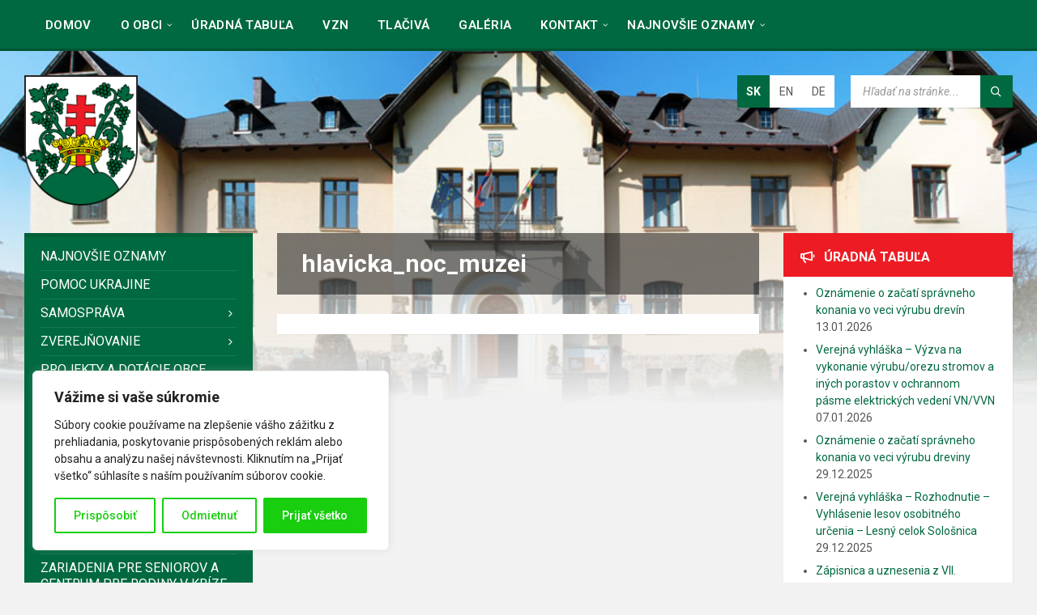

--- FILE ---
content_type: text/html; charset=UTF-8
request_url: https://www.casta.sk/hlavicka_noc_muzei/
body_size: 40218
content:
<!DOCTYPE html>
<html lang="sk-SK">
<head><style>img.lazy{min-height:1px}</style><link href="https://www.casta.sk/www/wp-content/plugins/w3-total-cache/pub/js/lazyload.min.js" as="script">
    <meta http-equiv="Content-Type" content="text/html; charset=UTF-8">
    <meta name="viewport" content="width=device-width, initial-scale=1.0">
    <link rel="pingback" href="https://www.casta.sk/www/xmlrpc.php">
    <title>hlavicka_noc_muzei &#8211; Obec Častá</title>

	  <meta name='robots' content='max-image-preview:large' />
<link rel='dns-prefetch' href='//www.googletagmanager.com' />
<link rel='dns-prefetch' href='//secure.gravatar.com' />
<link rel='dns-prefetch' href='//stats.wp.com' />
<link rel='dns-prefetch' href='//fonts.googleapis.com' />
<link rel='dns-prefetch' href='//v0.wordpress.com' />
<link rel="alternate" type="application/rss+xml" title="RSS kanál: Obec Častá &raquo;" href="https://www.casta.sk/feed/" />
<link rel="alternate" title="oEmbed (JSON)" type="application/json+oembed" href="https://www.casta.sk/wp-json/oembed/1.0/embed?url=https%3A%2F%2Fwww.casta.sk%2Fhlavicka_noc_muzei%2F" />
<link rel="alternate" title="oEmbed (XML)" type="text/xml+oembed" href="https://www.casta.sk/wp-json/oembed/1.0/embed?url=https%3A%2F%2Fwww.casta.sk%2Fhlavicka_noc_muzei%2F&#038;format=xml" />
<style id='wp-img-auto-sizes-contain-inline-css' type='text/css'>
img:is([sizes=auto i],[sizes^="auto," i]){contain-intrinsic-size:3000px 1500px}
/*# sourceURL=wp-img-auto-sizes-contain-inline-css */
</style>
<link rel='stylesheet' id='pmb_common-css' href='https://www.casta.sk/www/wp-content/plugins/print-my-blog/assets/styles/pmb-common.css?ver=1767531712' type='text/css' media='all' />
<style id='wp-emoji-styles-inline-css' type='text/css'>

	img.wp-smiley, img.emoji {
		display: inline !important;
		border: none !important;
		box-shadow: none !important;
		height: 1em !important;
		width: 1em !important;
		margin: 0 0.07em !important;
		vertical-align: -0.1em !important;
		background: none !important;
		padding: 0 !important;
	}
/*# sourceURL=wp-emoji-styles-inline-css */
</style>
<link rel='stylesheet' id='wp-block-library-css' href='https://www.casta.sk/www/wp-includes/css/dist/block-library/style.min.css?ver=6.9' type='text/css' media='all' />
<style id='global-styles-inline-css' type='text/css'>
:root{--wp--preset--aspect-ratio--square: 1;--wp--preset--aspect-ratio--4-3: 4/3;--wp--preset--aspect-ratio--3-4: 3/4;--wp--preset--aspect-ratio--3-2: 3/2;--wp--preset--aspect-ratio--2-3: 2/3;--wp--preset--aspect-ratio--16-9: 16/9;--wp--preset--aspect-ratio--9-16: 9/16;--wp--preset--color--black: #000000;--wp--preset--color--cyan-bluish-gray: #abb8c3;--wp--preset--color--white: #ffffff;--wp--preset--color--pale-pink: #f78da7;--wp--preset--color--vivid-red: #cf2e2e;--wp--preset--color--luminous-vivid-orange: #ff6900;--wp--preset--color--luminous-vivid-amber: #fcb900;--wp--preset--color--light-green-cyan: #7bdcb5;--wp--preset--color--vivid-green-cyan: #00d084;--wp--preset--color--pale-cyan-blue: #8ed1fc;--wp--preset--color--vivid-cyan-blue: #0693e3;--wp--preset--color--vivid-purple: #9b51e0;--wp--preset--gradient--vivid-cyan-blue-to-vivid-purple: linear-gradient(135deg,rgb(6,147,227) 0%,rgb(155,81,224) 100%);--wp--preset--gradient--light-green-cyan-to-vivid-green-cyan: linear-gradient(135deg,rgb(122,220,180) 0%,rgb(0,208,130) 100%);--wp--preset--gradient--luminous-vivid-amber-to-luminous-vivid-orange: linear-gradient(135deg,rgb(252,185,0) 0%,rgb(255,105,0) 100%);--wp--preset--gradient--luminous-vivid-orange-to-vivid-red: linear-gradient(135deg,rgb(255,105,0) 0%,rgb(207,46,46) 100%);--wp--preset--gradient--very-light-gray-to-cyan-bluish-gray: linear-gradient(135deg,rgb(238,238,238) 0%,rgb(169,184,195) 100%);--wp--preset--gradient--cool-to-warm-spectrum: linear-gradient(135deg,rgb(74,234,220) 0%,rgb(151,120,209) 20%,rgb(207,42,186) 40%,rgb(238,44,130) 60%,rgb(251,105,98) 80%,rgb(254,248,76) 100%);--wp--preset--gradient--blush-light-purple: linear-gradient(135deg,rgb(255,206,236) 0%,rgb(152,150,240) 100%);--wp--preset--gradient--blush-bordeaux: linear-gradient(135deg,rgb(254,205,165) 0%,rgb(254,45,45) 50%,rgb(107,0,62) 100%);--wp--preset--gradient--luminous-dusk: linear-gradient(135deg,rgb(255,203,112) 0%,rgb(199,81,192) 50%,rgb(65,88,208) 100%);--wp--preset--gradient--pale-ocean: linear-gradient(135deg,rgb(255,245,203) 0%,rgb(182,227,212) 50%,rgb(51,167,181) 100%);--wp--preset--gradient--electric-grass: linear-gradient(135deg,rgb(202,248,128) 0%,rgb(113,206,126) 100%);--wp--preset--gradient--midnight: linear-gradient(135deg,rgb(2,3,129) 0%,rgb(40,116,252) 100%);--wp--preset--font-size--small: 13px;--wp--preset--font-size--medium: 20px;--wp--preset--font-size--large: 36px;--wp--preset--font-size--x-large: 42px;--wp--preset--spacing--20: 0.44rem;--wp--preset--spacing--30: 0.67rem;--wp--preset--spacing--40: 1rem;--wp--preset--spacing--50: 1.5rem;--wp--preset--spacing--60: 2.25rem;--wp--preset--spacing--70: 3.38rem;--wp--preset--spacing--80: 5.06rem;--wp--preset--shadow--natural: 6px 6px 9px rgba(0, 0, 0, 0.2);--wp--preset--shadow--deep: 12px 12px 50px rgba(0, 0, 0, 0.4);--wp--preset--shadow--sharp: 6px 6px 0px rgba(0, 0, 0, 0.2);--wp--preset--shadow--outlined: 6px 6px 0px -3px rgb(255, 255, 255), 6px 6px rgb(0, 0, 0);--wp--preset--shadow--crisp: 6px 6px 0px rgb(0, 0, 0);}:where(.is-layout-flex){gap: 0.5em;}:where(.is-layout-grid){gap: 0.5em;}body .is-layout-flex{display: flex;}.is-layout-flex{flex-wrap: wrap;align-items: center;}.is-layout-flex > :is(*, div){margin: 0;}body .is-layout-grid{display: grid;}.is-layout-grid > :is(*, div){margin: 0;}:where(.wp-block-columns.is-layout-flex){gap: 2em;}:where(.wp-block-columns.is-layout-grid){gap: 2em;}:where(.wp-block-post-template.is-layout-flex){gap: 1.25em;}:where(.wp-block-post-template.is-layout-grid){gap: 1.25em;}.has-black-color{color: var(--wp--preset--color--black) !important;}.has-cyan-bluish-gray-color{color: var(--wp--preset--color--cyan-bluish-gray) !important;}.has-white-color{color: var(--wp--preset--color--white) !important;}.has-pale-pink-color{color: var(--wp--preset--color--pale-pink) !important;}.has-vivid-red-color{color: var(--wp--preset--color--vivid-red) !important;}.has-luminous-vivid-orange-color{color: var(--wp--preset--color--luminous-vivid-orange) !important;}.has-luminous-vivid-amber-color{color: var(--wp--preset--color--luminous-vivid-amber) !important;}.has-light-green-cyan-color{color: var(--wp--preset--color--light-green-cyan) !important;}.has-vivid-green-cyan-color{color: var(--wp--preset--color--vivid-green-cyan) !important;}.has-pale-cyan-blue-color{color: var(--wp--preset--color--pale-cyan-blue) !important;}.has-vivid-cyan-blue-color{color: var(--wp--preset--color--vivid-cyan-blue) !important;}.has-vivid-purple-color{color: var(--wp--preset--color--vivid-purple) !important;}.has-black-background-color{background-color: var(--wp--preset--color--black) !important;}.has-cyan-bluish-gray-background-color{background-color: var(--wp--preset--color--cyan-bluish-gray) !important;}.has-white-background-color{background-color: var(--wp--preset--color--white) !important;}.has-pale-pink-background-color{background-color: var(--wp--preset--color--pale-pink) !important;}.has-vivid-red-background-color{background-color: var(--wp--preset--color--vivid-red) !important;}.has-luminous-vivid-orange-background-color{background-color: var(--wp--preset--color--luminous-vivid-orange) !important;}.has-luminous-vivid-amber-background-color{background-color: var(--wp--preset--color--luminous-vivid-amber) !important;}.has-light-green-cyan-background-color{background-color: var(--wp--preset--color--light-green-cyan) !important;}.has-vivid-green-cyan-background-color{background-color: var(--wp--preset--color--vivid-green-cyan) !important;}.has-pale-cyan-blue-background-color{background-color: var(--wp--preset--color--pale-cyan-blue) !important;}.has-vivid-cyan-blue-background-color{background-color: var(--wp--preset--color--vivid-cyan-blue) !important;}.has-vivid-purple-background-color{background-color: var(--wp--preset--color--vivid-purple) !important;}.has-black-border-color{border-color: var(--wp--preset--color--black) !important;}.has-cyan-bluish-gray-border-color{border-color: var(--wp--preset--color--cyan-bluish-gray) !important;}.has-white-border-color{border-color: var(--wp--preset--color--white) !important;}.has-pale-pink-border-color{border-color: var(--wp--preset--color--pale-pink) !important;}.has-vivid-red-border-color{border-color: var(--wp--preset--color--vivid-red) !important;}.has-luminous-vivid-orange-border-color{border-color: var(--wp--preset--color--luminous-vivid-orange) !important;}.has-luminous-vivid-amber-border-color{border-color: var(--wp--preset--color--luminous-vivid-amber) !important;}.has-light-green-cyan-border-color{border-color: var(--wp--preset--color--light-green-cyan) !important;}.has-vivid-green-cyan-border-color{border-color: var(--wp--preset--color--vivid-green-cyan) !important;}.has-pale-cyan-blue-border-color{border-color: var(--wp--preset--color--pale-cyan-blue) !important;}.has-vivid-cyan-blue-border-color{border-color: var(--wp--preset--color--vivid-cyan-blue) !important;}.has-vivid-purple-border-color{border-color: var(--wp--preset--color--vivid-purple) !important;}.has-vivid-cyan-blue-to-vivid-purple-gradient-background{background: var(--wp--preset--gradient--vivid-cyan-blue-to-vivid-purple) !important;}.has-light-green-cyan-to-vivid-green-cyan-gradient-background{background: var(--wp--preset--gradient--light-green-cyan-to-vivid-green-cyan) !important;}.has-luminous-vivid-amber-to-luminous-vivid-orange-gradient-background{background: var(--wp--preset--gradient--luminous-vivid-amber-to-luminous-vivid-orange) !important;}.has-luminous-vivid-orange-to-vivid-red-gradient-background{background: var(--wp--preset--gradient--luminous-vivid-orange-to-vivid-red) !important;}.has-very-light-gray-to-cyan-bluish-gray-gradient-background{background: var(--wp--preset--gradient--very-light-gray-to-cyan-bluish-gray) !important;}.has-cool-to-warm-spectrum-gradient-background{background: var(--wp--preset--gradient--cool-to-warm-spectrum) !important;}.has-blush-light-purple-gradient-background{background: var(--wp--preset--gradient--blush-light-purple) !important;}.has-blush-bordeaux-gradient-background{background: var(--wp--preset--gradient--blush-bordeaux) !important;}.has-luminous-dusk-gradient-background{background: var(--wp--preset--gradient--luminous-dusk) !important;}.has-pale-ocean-gradient-background{background: var(--wp--preset--gradient--pale-ocean) !important;}.has-electric-grass-gradient-background{background: var(--wp--preset--gradient--electric-grass) !important;}.has-midnight-gradient-background{background: var(--wp--preset--gradient--midnight) !important;}.has-small-font-size{font-size: var(--wp--preset--font-size--small) !important;}.has-medium-font-size{font-size: var(--wp--preset--font-size--medium) !important;}.has-large-font-size{font-size: var(--wp--preset--font-size--large) !important;}.has-x-large-font-size{font-size: var(--wp--preset--font-size--x-large) !important;}
/*# sourceURL=global-styles-inline-css */
</style>

<link rel='stylesheet' id='my-custom-block-frontend-css-css' href='https://www.casta.sk/www/wp-content/plugins/wpdm-gutenberg-blocks/build/style.css?ver=6.9' type='text/css' media='all' />
<style id='classic-theme-styles-inline-css' type='text/css'>
/*! This file is auto-generated */
.wp-block-button__link{color:#fff;background-color:#32373c;border-radius:9999px;box-shadow:none;text-decoration:none;padding:calc(.667em + 2px) calc(1.333em + 2px);font-size:1.125em}.wp-block-file__button{background:#32373c;color:#fff;text-decoration:none}
/*# sourceURL=/wp-includes/css/classic-themes.min.css */
</style>
<style id='calendar-style-inline-css' type='text/css'>
    .calnk a:hover {
        background-position:0 0;
        text-decoration:none;  
        color:#000000;
        border-bottom:1px dotted #000000;
     }
    .calnk a:visited {
        text-decoration:none;
        color:#000000;
        border-bottom:1px dotted #000000;
    }
    .calnk a {
        text-decoration:none; 
        color:#000000; 
        border-bottom:1px dotted #000000;
    }
    .calnk a span { 
        display:none; 
    }
    .calnk a:hover span {
        color:#333333; 
        background:#F6F79B; 
        display:block;
        position:absolute; 
        margin-top:1px; 
        padding:5px; 
        width:150px; 
        z-index:100;
        line-height:1.2em;
    }
    .calendar-table {
        border:0 !important;
        width:100% !important;
        border-collapse:separate !important;
        border-spacing:2px !important;
    }
    .calendar-heading {
        height:25px;
        text-align:center;
        background-color:#E4EBE3;
    }
    .calendar-next {
        width:20%;
        text-align:center;
        border:none;
    }
    .calendar-prev {
        width:20%;
        text-align:center;
        border:none;
    }
    .calendar-month {
        width:60%;
        text-align:center;
        font-weight:bold;
        border:none;
    }
    .normal-day-heading {
        text-align:center;
        width:25px;
        height:25px;
        font-size:0.8em;
        border:1px solid #DFE6DE;
        background-color:#EBF2EA;
    }
    .weekend-heading {
        text-align:center;
        width:25px;
        height:25px;
        font-size:0.8em;
        border:1px solid #DFE6DE;
        background-color:#EBF2EA;
        color:#FF0000;
    }
    .day-with-date {
        vertical-align:text-top;
        text-align:left;
        width:60px;
        height:60px;
        border:1px solid #DFE6DE;
    }
    .no-events {

    }
    .day-without-date {
        width:60px;
        height:60px;
        border:1px solid #E9F0E8;
    }
    span.weekend {
        color:#FF0000;
    }
    .current-day {
        vertical-align:text-top;
        text-align:left;
        width:60px;
        height:60px;
        border:1px solid #BFBFBF;
        background-color:#E4EBE3;
    }
    span.event {
        font-size:0.75em;
    }
    .kjo-link {
        font-size:0.75em;
        text-align:center;
    }
    .calendar-date-switcher {
        height:25px;
        text-align:center;
        border:1px solid #D6DED5;
        background-color:#E4EBE3;
    }
    .calendar-date-switcher form {
        margin:2px;
    }
    .calendar-date-switcher input {
        border:1px #D6DED5 solid;
        margin:0;
    }
    .calendar-date-switcher input[type=submit] {
        padding:3px 10px;
    }
    .calendar-date-switcher select {
        border:1px #D6DED5 solid;
        margin:0;
    }
    .calnk a:hover span span.event-title {
        padding:0;
        text-align:center;
        font-weight:bold;
        font-size:1.2em;
        margin-left:0px;
    }
    .calnk a:hover span span.event-title-break {
        width:96%;
        text-align:center;
        height:1px;
        margin-top:5px;
        margin-right:2%;
        padding:0;
        background-color:#000000;
        margin-left:0px;
    }
    .calnk a:hover span span.event-content-break {
        width:96%;
        text-align:center;
        height:1px;
        margin-top:5px;
        margin-right:2%;
        padding:0;
        background-color:#000000;
        margin-left:0px;
    }
    .page-upcoming-events {
        font-size:80%;
    }
    .page-todays-events {
        font-size:80%;
    }
    .calendar-table table,tbody,tr,td {
        margin:0 !important;
        padding:0 !important;
    }
    table.calendar-table {
        margin-bottom:5px !important;
    }
    .cat-key {
        width:100%;
        margin-top:30px;
        padding:5px;
        border:0 !important;
    }
    .cal-separate {
       border:0 !important;
       margin-top:10px;
    }
    table.cat-key {
       margin-top:5px !important;
       border:1px solid #DFE6DE !important;
       border-collapse:separate !important;
       border-spacing:4px !important;
       margin-left:2px !important;
       width:99.5% !important;
       margin-bottom:5px !important;
    }
    .minical-day {
       background-color:#F6F79B;
    }
    .cat-key td {
       border:0 !important;
    }
#events_calendar .art-blockcontent {
padding: 0px;
}

.kjo-link {
visibility: hidden;
}
/*# sourceURL=calendar-style-inline-css */
</style>
<link rel='stylesheet' id='contact-form-7-css' href='https://www.casta.sk/www/wp-content/plugins/contact-form-7/includes/css/styles.css?ver=6.1.4' type='text/css' media='all' />
<link rel='stylesheet' id='wpdm-fonticon-css' href='https://www.casta.sk/www/wp-content/plugins/download-manager/assets/wpdm-iconfont/css/wpdm-icons.css?ver=6.9' type='text/css' media='all' />
<link rel='stylesheet' id='wpdm-front-css' href='https://www.casta.sk/www/wp-content/plugins/download-manager/assets/css/front.min.css?ver=6.9' type='text/css' media='all' />
<link rel='stylesheet' id='cf7md_roboto-css' href='//fonts.googleapis.com/css?family=Roboto:400,500' type='text/css' media='all' />
<link rel='stylesheet' id='cf7-material-design-css' href='https://www.casta.sk/www/wp-content/plugins/material-design-for-contact-form-7/v1/public/../assets/css/cf7-material-design.css?ver=2.0' type='text/css' media='all' />
<link rel='stylesheet' id='wp-lightbox-2.min.css-css' href='https://www.casta.sk/www/wp-content/plugins/wp-lightbox-2/styles/lightbox.min.css?ver=1.3.4' type='text/css' media='all' />
<link rel='stylesheet' id='lsvr-townpress-main-style-css' href='https://www.casta.sk/www/wp-content/themes/townpress-child/style.css?ver=3.8.0' type='text/css' media='all' />
<link rel='stylesheet' id='lsvr-townpress-general-style-css' href='https://www.casta.sk/www/wp-content/themes/townpress/assets/css/general.css?ver=3.8.0' type='text/css' media='all' />
<style id='lsvr-townpress-general-style-inline-css' type='text/css'>
body, input, textarea, select, button, #cancel-comment-reply-link, .lsvr_listing-map__infobox { font-family: 'Roboto', Arial, sans-serif; }
html, body { font-size: 16px; }
.header-logo { max-width: 140px; } .header-logo--front { max-width: 200px; } @media ( max-width: 991px ) { .header-logo { max-width: 140px; } }
/*# sourceURL=lsvr-townpress-general-style-inline-css */
</style>
<link rel='stylesheet' id='lsvr-townpress-google-fonts-css' href='//fonts.googleapis.com/css?family=Roboto%3A400%2C400italic%2C600%2C600italic%2C700%2C700italic&#038;subset=latin-ext&#038;ver=6.9' type='text/css' media='all' />
<link rel='stylesheet' id='lsvr-townpress-color-scheme-css' href='https://www.casta.sk/www/wp-content/themes/townpress/assets/css/skins/default.css?ver=3.8.0' type='text/css' media='all' />
<style id='lsvr-townpress-color-scheme-inline-css' type='text/css'>
body { color: #565656; }a { color: #00693f; }abbr { border-color: #565656; }button { color: #565656; }input, select, textarea { color: #565656; }.c-button { border-color: #00693f; background-color: #00693f; }.c-button--outline { color: #00693f; }.c-search-form__button { background-color: #00693f; }.header-navbar { background-color: #00693f; }.header-menu__item--dropdown .header-menu__item .header-menu__item-link { color: #00693f; }.header-map__close { background-color: #00693f; }.header-map-toggle__ico { color: #00693f; }.header-map-toggle--active { background-color: #00693f; }.header-languages__item-link { #565656; }.header-languages__item--active .header-languages__item-link { background-color: #00693f; }.header-login__link { color: #565656; }.header-login__ico { color: #00693f; }.header-login__link--logout { background-color: #00693f; }.header-toolbar-toggle__menu-button { color: #565656; }.header-toolbar-toggle__menu-button--active { background-color: #00693f; }.header-mobile-menu { background-color: #00693f; }.post-password-form input[type="submit"] { background-color: #00693f; }.post-comments__list a.comment-edit-link { color: #00693f; }.comment-form .submit { background-color: #00693f; }.post-pagination__item-link,.post-pagination__number-link { color: #00693f; }.post-pagination__number--active .post-pagination__number-link { background-color: #00693f; }.post-pagination__number-link:hover { color: #00693f; }.navigation.pagination a { color: #00693f; }.navigation.pagination .page-numbers.current { background-color: #00693f; }.navigation.pagination .page-numbers:not( .next ):not( .prev ):not( .dots ):not( .current ):hover { color: #00693f; }.lsvr_listing-map__marker-inner { background-color: #00693f; border-color: #00693f; }.lsvr_listing-map__marker-inner:before { border-top-color: #00693f; }.lsvr_listing-map__infobox-more-link { background-color: #00693f; }.lsvr_listing-post-single .post__contact-item-icon { color: #00693f; }.lsvr_listing-post-single .post__social-link:hover { background-color: #00693f; }.lsvr_event-post-single .post__info-item-icon { color: #00693f; }.lsvr_document-post-archive--default .post__title-link { color: #00693f; }.lsvr_document-post-archive--categorized-attachments .post-tree__item-toggle { color: #00693f; }.lsvr_document-post-archive--categorized-attachments .post-tree__item-icon--folder { color: #00693f; }.lsvr_person-post-page .post__contact-item-icon { color: #00693f; }.lsvr_person-post-page .post__social-link:hover { background-color: #00693f; }.widget__title-icon { color: #00693f; }.lsvr-townpress-menu-widget__nav { background-color: #00693f; }.lsvr_event-list-widget__item-date-month { background-color: #00693f; }.lsvr_event-calendar-widget__nav-btn { color: #00693f; }.lsvr_event-calendar-widget__day-cell { color: #565656; }.lsvr_event-calendar-widget__day--has-events > .lsvr_event-calendar-widget__day-cell:after { background-color: #00693f; }.lsvr_event-calendar-widget__day--current > .lsvr_event-calendar-widget__day-cell { color: #00693f; }.lsvr_event-filter-widget__option--datepicker:after { color: #00693f; }.lsvr_event-filter-widget__submit-button { background-color: #00693f; }.lsvr_person-list-widget__item-title-link { color: #00693f; }.lsvr_person-list-widget__item-social-link:hover { background-color: #00693f; }.lsvr_person-featured-widget__title-link { color: #00693f; }.lsvr_person-featured-widget__social-link:hover { background-color: #00693f; }.widget_display_search .button { background-color: #00693f; }.footer-widgets .widget__title-icon { color: #00693f; }.footer-widgets .lsvr_event-calendar-widget__day--current > .lsvr_event-calendar-widget__day-cell { color: #00693f; }.footer-widgets .lsvr_person-list-widget__item-social-link { background-color: #00693f; }.footer-widgets .lsvr_person-featured-widget__social-link { background-color: #00693f; }.footer-social__link { background-color: #00693f; }.lsvr-townpress-posts__title-icon { color: #00693f; }.lsvr-townpress-post-slider__indicator-inner { background-color: #00693f; }.lsvr-townpress-sitemap__title-icon { color: #00693f; }.lsvr-button { border-color: #00693f; background-color: #00693f; }.lsvr-counter__number { color: #00693f; }.lsvr-cta__button-link { border-color: #00693f; background-color: #00693f; }.lsvr-feature__icon { color: #00693f; }.lsvr-progress-bar__bar-inner { background-color: #00693f; }.lsvr-pricing-table__title { background-color: #00693f; }.lsvr-pricing-table__price-value { color: #00693f; }.lsvr-pricing-table__button-link { border-color: #00693f; background-color: #00693f; }.bbp-submit-wrapper button { border-color: #00693f; background-color: #00693f; }#bbpress-forums .bbp-reply-content #subscription-toggle a { color: #00693f; }#bbpress-forums .bbp-pagination-links .page-numbers.current { background-color: #00693f; }#bbpress-forums #bbp-your-profile fieldset input,#bbpress-forums #bbp-your-profile fieldset textarea { color: #565656; }#bbpress-forums #bbp-your-profile #bbp_user_edit_submit { border-color: #00693f; background-color: #00693f; }.lsvr-datepicker .ui-datepicker-prev,.lsvr-datepicker .ui-datepicker-next { color: #00693f; }.lsvr-datepicker th { color: #00693f; }.lsvr-datepicker td a { color: #565656; }.lsvr-datepicker .ui-state-active { color: #00693f; }.back-to-top__link { background-color: #00693f; }
/*# sourceURL=lsvr-townpress-color-scheme-inline-css */
</style>
<link rel='stylesheet' id='lsvr-townpress-child-style-css' href='https://www.casta.sk/www/wp-content/themes/townpress-child/style.css?ver=3.1.1' type='text/css' media='all' />
<link rel='stylesheet' id='animated-css' href='https://www.casta.sk/www/wp-content/plugins/like-box/includes/style/effects.css?ver=6.9' type='text/css' media='all' />
<link rel='stylesheet' id='front_end_like_box-css' href='https://www.casta.sk/www/wp-content/plugins/like-box/includes/style/style.css?ver=6.9' type='text/css' media='all' />
<link rel='stylesheet' id='dashicons-css' href='https://www.casta.sk/www/wp-includes/css/dashicons.min.css?ver=6.9' type='text/css' media='all' />
<link rel='stylesheet' id='thickbox-css' href='https://www.casta.sk/www/wp-includes/js/thickbox/thickbox.css?ver=6.9' type='text/css' media='all' />
<link rel='stylesheet' id='wppb_stylesheet-css' href='https://www.casta.sk/www/wp-content/plugins/profile-builder/assets/css/style-front-end.css?ver=3.15.2' type='text/css' media='all' />
<script type="text/javascript" id="cookie-law-info-js-extra">
/* <![CDATA[ */
var _ckyConfig = {"_ipData":[],"_assetsURL":"https://www.casta.sk/www/wp-content/plugins/cookie-law-info/lite/frontend/images/","_publicURL":"https://www.casta.sk/www","_expiry":"365","_categories":[{"name":"Nevyhnutn\u00e9","slug":"necessary","isNecessary":true,"ccpaDoNotSell":true,"cookies":[],"active":true,"defaultConsent":{"gdpr":true,"ccpa":true}},{"name":"Funk\u010dn\u00e9","slug":"functional","isNecessary":false,"ccpaDoNotSell":true,"cookies":[],"active":true,"defaultConsent":{"gdpr":false,"ccpa":false}},{"name":"Analytika","slug":"analytics","isNecessary":false,"ccpaDoNotSell":true,"cookies":[],"active":true,"defaultConsent":{"gdpr":false,"ccpa":false}},{"name":"V\u00fdkon","slug":"performance","isNecessary":false,"ccpaDoNotSell":true,"cookies":[],"active":true,"defaultConsent":{"gdpr":false,"ccpa":false}},{"name":"Reklama","slug":"advertisement","isNecessary":false,"ccpaDoNotSell":true,"cookies":[],"active":true,"defaultConsent":{"gdpr":false,"ccpa":false}}],"_activeLaw":"gdpr","_rootDomain":"","_block":"1","_showBanner":"1","_bannerConfig":{"settings":{"type":"box","preferenceCenterType":"popup","position":"bottom-left","applicableLaw":"gdpr"},"behaviours":{"reloadBannerOnAccept":false,"loadAnalyticsByDefault":false,"animations":{"onLoad":"animate","onHide":"sticky"}},"config":{"revisitConsent":{"status":true,"tag":"revisit-consent","position":"bottom-left","meta":{"url":"#"},"styles":{"background-color":"#18ce0f"},"elements":{"title":{"type":"text","tag":"revisit-consent-title","status":true,"styles":{"color":"#0056a7"}}}},"preferenceCenter":{"toggle":{"status":true,"tag":"detail-category-toggle","type":"toggle","states":{"active":{"styles":{"background-color":"#1863DC"}},"inactive":{"styles":{"background-color":"#D0D5D2"}}}}},"categoryPreview":{"status":false,"toggle":{"status":true,"tag":"detail-category-preview-toggle","type":"toggle","states":{"active":{"styles":{"background-color":"#1863DC"}},"inactive":{"styles":{"background-color":"#D0D5D2"}}}}},"videoPlaceholder":{"status":true,"styles":{"background-color":"#000000","border-color":"#000000","color":"#ffffff"}},"readMore":{"status":false,"tag":"readmore-button","type":"link","meta":{"noFollow":true,"newTab":true},"styles":{"color":"#18ce0f","background-color":"transparent","border-color":"transparent"}},"showMore":{"status":true,"tag":"show-desc-button","type":"button","styles":{"color":"#1863DC"}},"showLess":{"status":true,"tag":"hide-desc-button","type":"button","styles":{"color":"#1863DC"}},"alwaysActive":{"status":true,"tag":"always-active","styles":{"color":"#008000"}},"manualLinks":{"status":true,"tag":"manual-links","type":"link","styles":{"color":"#1863DC"}},"auditTable":{"status":true},"optOption":{"status":true,"toggle":{"status":true,"tag":"optout-option-toggle","type":"toggle","states":{"active":{"styles":{"background-color":"#1863dc"}},"inactive":{"styles":{"background-color":"#FFFFFF"}}}}}}},"_version":"3.3.9.1","_logConsent":"1","_tags":[{"tag":"accept-button","styles":{"color":"#FFFFFF","background-color":"#18ce0f","border-color":"#18ce0f"}},{"tag":"reject-button","styles":{"color":"#18ce0f","background-color":"transparent","border-color":"#18ce0f"}},{"tag":"settings-button","styles":{"color":"#18ce0f","background-color":"transparent","border-color":"#18ce0f"}},{"tag":"readmore-button","styles":{"color":"#18ce0f","background-color":"transparent","border-color":"transparent"}},{"tag":"donotsell-button","styles":{"color":"#1863DC","background-color":"transparent","border-color":"transparent"}},{"tag":"show-desc-button","styles":{"color":"#1863DC"}},{"tag":"hide-desc-button","styles":{"color":"#1863DC"}},{"tag":"cky-always-active","styles":[]},{"tag":"cky-link","styles":[]},{"tag":"accept-button","styles":{"color":"#FFFFFF","background-color":"#18ce0f","border-color":"#18ce0f"}},{"tag":"revisit-consent","styles":{"background-color":"#18ce0f"}}],"_shortCodes":[{"key":"cky_readmore","content":"\u003Ca href=\"#\" class=\"cky-policy\" aria-label=\"Z\u00e1sady pou\u017e\u00edvania s\u00faborov cookie\" target=\"_blank\" rel=\"noopener\" data-cky-tag=\"readmore-button\"\u003EZ\u00e1sady pou\u017e\u00edvania s\u00faborov cookie\u003C/a\u003E","tag":"readmore-button","status":false,"attributes":{"rel":"nofollow","target":"_blank"}},{"key":"cky_show_desc","content":"\u003Cbutton class=\"cky-show-desc-btn\" data-cky-tag=\"show-desc-button\" aria-label=\"Uk\u00e1za\u0165 viac\"\u003EUk\u00e1za\u0165 viac\u003C/button\u003E","tag":"show-desc-button","status":true,"attributes":[]},{"key":"cky_hide_desc","content":"\u003Cbutton class=\"cky-show-desc-btn\" data-cky-tag=\"hide-desc-button\" aria-label=\"Uk\u00e1za\u0165 menej\"\u003EUk\u00e1za\u0165 menej\u003C/button\u003E","tag":"hide-desc-button","status":true,"attributes":[]},{"key":"cky_optout_show_desc","content":"[cky_optout_show_desc]","tag":"optout-show-desc-button","status":true,"attributes":[]},{"key":"cky_optout_hide_desc","content":"[cky_optout_hide_desc]","tag":"optout-hide-desc-button","status":true,"attributes":[]},{"key":"cky_category_toggle_label","content":"[cky_{{status}}_category_label] [cky_preference_{{category_slug}}_title]","tag":"","status":true,"attributes":[]},{"key":"cky_enable_category_label","content":"Povoli\u0165","tag":"","status":true,"attributes":[]},{"key":"cky_disable_category_label","content":"Zak\u00e1za\u0165","tag":"","status":true,"attributes":[]},{"key":"cky_video_placeholder","content":"\u003Cdiv class=\"video-placeholder-normal\" data-cky-tag=\"video-placeholder\" id=\"[UNIQUEID]\"\u003E\u003Cp class=\"video-placeholder-text-normal\" data-cky-tag=\"placeholder-title\"\u003EPrijmite s\u00fahlas so s\u00faborom cookie\u003C/p\u003E\u003C/div\u003E","tag":"","status":true,"attributes":[]},{"key":"cky_enable_optout_label","content":"Povoli\u0165","tag":"","status":true,"attributes":[]},{"key":"cky_disable_optout_label","content":"Zak\u00e1za\u0165","tag":"","status":true,"attributes":[]},{"key":"cky_optout_toggle_label","content":"[cky_{{status}}_optout_label] [cky_optout_option_title]","tag":"","status":true,"attributes":[]},{"key":"cky_optout_option_title","content":"Nepred\u00e1vajte ani nezdie\u013eajte moje osobn\u00e9 \u00fadaje","tag":"","status":true,"attributes":[]},{"key":"cky_optout_close_label","content":"Zavrie\u0165","tag":"","status":true,"attributes":[]},{"key":"cky_preference_close_label","content":"Zavrie\u0165","tag":"","status":true,"attributes":[]}],"_rtl":"","_language":"sk","_providersToBlock":[]};
var _ckyStyles = {"css":".cky-overlay{background: #000000; opacity: 0.4; position: fixed; top: 0; left: 0; width: 100%; height: 100%; z-index: 99999999;}.cky-hide{display: none;}.cky-btn-revisit-wrapper{display: flex; align-items: center; justify-content: center; background: #0056a7; width: 45px; height: 45px; border-radius: 50%; position: fixed; z-index: 999999; cursor: pointer;}.cky-revisit-bottom-left{bottom: 15px; left: 15px;}.cky-revisit-bottom-right{bottom: 15px; right: 15px;}.cky-btn-revisit-wrapper .cky-btn-revisit{display: flex; align-items: center; justify-content: center; background: none; border: none; cursor: pointer; position: relative; margin: 0; padding: 0;}.cky-btn-revisit-wrapper .cky-btn-revisit img{max-width: fit-content; margin: 0; height: 30px; width: 30px;}.cky-revisit-bottom-left:hover::before{content: attr(data-tooltip); position: absolute; background: #4e4b66; color: #ffffff; left: calc(100% + 7px); font-size: 12px; line-height: 16px; width: max-content; padding: 4px 8px; border-radius: 4px;}.cky-revisit-bottom-left:hover::after{position: absolute; content: \"\"; border: 5px solid transparent; left: calc(100% + 2px); border-left-width: 0; border-right-color: #4e4b66;}.cky-revisit-bottom-right:hover::before{content: attr(data-tooltip); position: absolute; background: #4e4b66; color: #ffffff; right: calc(100% + 7px); font-size: 12px; line-height: 16px; width: max-content; padding: 4px 8px; border-radius: 4px;}.cky-revisit-bottom-right:hover::after{position: absolute; content: \"\"; border: 5px solid transparent; right: calc(100% + 2px); border-right-width: 0; border-left-color: #4e4b66;}.cky-revisit-hide{display: none;}.cky-consent-container{position: fixed; width: 440px; box-sizing: border-box; z-index: 9999999; border-radius: 6px;}.cky-consent-container .cky-consent-bar{background: #ffffff; border: 1px solid; padding: 20px 26px; box-shadow: 0 -1px 10px 0 #acabab4d; border-radius: 6px;}.cky-box-bottom-left{bottom: 40px; left: 40px;}.cky-box-bottom-right{bottom: 40px; right: 40px;}.cky-box-top-left{top: 40px; left: 40px;}.cky-box-top-right{top: 40px; right: 40px;}.cky-custom-brand-logo-wrapper .cky-custom-brand-logo{width: 100px; height: auto; margin: 0 0 12px 0;}.cky-notice .cky-title{color: #212121; font-weight: 700; font-size: 18px; line-height: 24px; margin: 0 0 12px 0;}.cky-notice-des *,.cky-preference-content-wrapper *,.cky-accordion-header-des *,.cky-gpc-wrapper .cky-gpc-desc *{font-size: 14px;}.cky-notice-des{color: #212121; font-size: 14px; line-height: 24px; font-weight: 400;}.cky-notice-des img{height: 25px; width: 25px;}.cky-consent-bar .cky-notice-des p,.cky-gpc-wrapper .cky-gpc-desc p,.cky-preference-body-wrapper .cky-preference-content-wrapper p,.cky-accordion-header-wrapper .cky-accordion-header-des p,.cky-cookie-des-table li div:last-child p{color: inherit; margin-top: 0; overflow-wrap: break-word;}.cky-notice-des P:last-child,.cky-preference-content-wrapper p:last-child,.cky-cookie-des-table li div:last-child p:last-child,.cky-gpc-wrapper .cky-gpc-desc p:last-child{margin-bottom: 0;}.cky-notice-des a.cky-policy,.cky-notice-des button.cky-policy{font-size: 14px; color: #1863dc; white-space: nowrap; cursor: pointer; background: transparent; border: 1px solid; text-decoration: underline;}.cky-notice-des button.cky-policy{padding: 0;}.cky-notice-des a.cky-policy:focus-visible,.cky-notice-des button.cky-policy:focus-visible,.cky-preference-content-wrapper .cky-show-desc-btn:focus-visible,.cky-accordion-header .cky-accordion-btn:focus-visible,.cky-preference-header .cky-btn-close:focus-visible,.cky-switch input[type=\"checkbox\"]:focus-visible,.cky-footer-wrapper a:focus-visible,.cky-btn:focus-visible{outline: 2px solid #1863dc; outline-offset: 2px;}.cky-btn:focus:not(:focus-visible),.cky-accordion-header .cky-accordion-btn:focus:not(:focus-visible),.cky-preference-content-wrapper .cky-show-desc-btn:focus:not(:focus-visible),.cky-btn-revisit-wrapper .cky-btn-revisit:focus:not(:focus-visible),.cky-preference-header .cky-btn-close:focus:not(:focus-visible),.cky-consent-bar .cky-banner-btn-close:focus:not(:focus-visible){outline: 0;}button.cky-show-desc-btn:not(:hover):not(:active){color: #1863dc; background: transparent;}button.cky-accordion-btn:not(:hover):not(:active),button.cky-banner-btn-close:not(:hover):not(:active),button.cky-btn-revisit:not(:hover):not(:active),button.cky-btn-close:not(:hover):not(:active){background: transparent;}.cky-consent-bar button:hover,.cky-modal.cky-modal-open button:hover,.cky-consent-bar button:focus,.cky-modal.cky-modal-open button:focus{text-decoration: none;}.cky-notice-btn-wrapper{display: flex; justify-content: flex-start; align-items: center; flex-wrap: wrap; margin-top: 16px;}.cky-notice-btn-wrapper .cky-btn{text-shadow: none; box-shadow: none;}.cky-btn{flex: auto; max-width: 100%; font-size: 14px; font-family: inherit; line-height: 24px; padding: 8px; font-weight: 500; margin: 0 8px 0 0; border-radius: 2px; cursor: pointer; text-align: center; text-transform: none; min-height: 0;}.cky-btn:hover{opacity: 0.8;}.cky-btn-customize{color: #1863dc; background: transparent; border: 2px solid #1863dc;}.cky-btn-reject{color: #1863dc; background: transparent; border: 2px solid #1863dc;}.cky-btn-accept{background: #1863dc; color: #ffffff; border: 2px solid #1863dc;}.cky-btn:last-child{margin-right: 0;}@media (max-width: 576px){.cky-box-bottom-left{bottom: 0; left: 0;}.cky-box-bottom-right{bottom: 0; right: 0;}.cky-box-top-left{top: 0; left: 0;}.cky-box-top-right{top: 0; right: 0;}}@media (max-width: 440px){.cky-box-bottom-left, .cky-box-bottom-right, .cky-box-top-left, .cky-box-top-right{width: 100%; max-width: 100%;}.cky-consent-container .cky-consent-bar{padding: 20px 0;}.cky-custom-brand-logo-wrapper, .cky-notice .cky-title, .cky-notice-des, .cky-notice-btn-wrapper{padding: 0 24px;}.cky-notice-des{max-height: 40vh; overflow-y: scroll;}.cky-notice-btn-wrapper{flex-direction: column; margin-top: 0;}.cky-btn{width: 100%; margin: 10px 0 0 0;}.cky-notice-btn-wrapper .cky-btn-customize{order: 2;}.cky-notice-btn-wrapper .cky-btn-reject{order: 3;}.cky-notice-btn-wrapper .cky-btn-accept{order: 1; margin-top: 16px;}}@media (max-width: 352px){.cky-notice .cky-title{font-size: 16px;}.cky-notice-des *{font-size: 12px;}.cky-notice-des, .cky-btn{font-size: 12px;}}.cky-modal.cky-modal-open{display: flex; visibility: visible; -webkit-transform: translate(-50%, -50%); -moz-transform: translate(-50%, -50%); -ms-transform: translate(-50%, -50%); -o-transform: translate(-50%, -50%); transform: translate(-50%, -50%); top: 50%; left: 50%; transition: all 1s ease;}.cky-modal{box-shadow: 0 32px 68px rgba(0, 0, 0, 0.3); margin: 0 auto; position: fixed; max-width: 100%; background: #ffffff; top: 50%; box-sizing: border-box; border-radius: 6px; z-index: 999999999; color: #212121; -webkit-transform: translate(-50%, 100%); -moz-transform: translate(-50%, 100%); -ms-transform: translate(-50%, 100%); -o-transform: translate(-50%, 100%); transform: translate(-50%, 100%); visibility: hidden; transition: all 0s ease;}.cky-preference-center{max-height: 79vh; overflow: hidden; width: 845px; overflow: hidden; flex: 1 1 0; display: flex; flex-direction: column; border-radius: 6px;}.cky-preference-header{display: flex; align-items: center; justify-content: space-between; padding: 22px 24px; border-bottom: 1px solid;}.cky-preference-header .cky-preference-title{font-size: 18px; font-weight: 700; line-height: 24px;}.cky-preference-header .cky-btn-close{margin: 0; cursor: pointer; vertical-align: middle; padding: 0; background: none; border: none; width: auto; height: auto; min-height: 0; line-height: 0; text-shadow: none; box-shadow: none;}.cky-preference-header .cky-btn-close img{margin: 0; height: 10px; width: 10px;}.cky-preference-body-wrapper{padding: 0 24px; flex: 1; overflow: auto; box-sizing: border-box;}.cky-preference-content-wrapper,.cky-gpc-wrapper .cky-gpc-desc{font-size: 14px; line-height: 24px; font-weight: 400; padding: 12px 0;}.cky-preference-content-wrapper{border-bottom: 1px solid;}.cky-preference-content-wrapper img{height: 25px; width: 25px;}.cky-preference-content-wrapper .cky-show-desc-btn{font-size: 14px; font-family: inherit; color: #1863dc; text-decoration: none; line-height: 24px; padding: 0; margin: 0; white-space: nowrap; cursor: pointer; background: transparent; border-color: transparent; text-transform: none; min-height: 0; text-shadow: none; box-shadow: none;}.cky-accordion-wrapper{margin-bottom: 10px;}.cky-accordion{border-bottom: 1px solid;}.cky-accordion:last-child{border-bottom: none;}.cky-accordion .cky-accordion-item{display: flex; margin-top: 10px;}.cky-accordion .cky-accordion-body{display: none;}.cky-accordion.cky-accordion-active .cky-accordion-body{display: block; padding: 0 22px; margin-bottom: 16px;}.cky-accordion-header-wrapper{cursor: pointer; width: 100%;}.cky-accordion-item .cky-accordion-header{display: flex; justify-content: space-between; align-items: center;}.cky-accordion-header .cky-accordion-btn{font-size: 16px; font-family: inherit; color: #212121; line-height: 24px; background: none; border: none; font-weight: 700; padding: 0; margin: 0; cursor: pointer; text-transform: none; min-height: 0; text-shadow: none; box-shadow: none;}.cky-accordion-header .cky-always-active{color: #008000; font-weight: 600; line-height: 24px; font-size: 14px;}.cky-accordion-header-des{font-size: 14px; line-height: 24px; margin: 10px 0 16px 0;}.cky-accordion-chevron{margin-right: 22px; position: relative; cursor: pointer;}.cky-accordion-chevron-hide{display: none;}.cky-accordion .cky-accordion-chevron i::before{content: \"\"; position: absolute; border-right: 1.4px solid; border-bottom: 1.4px solid; border-color: inherit; height: 6px; width: 6px; -webkit-transform: rotate(-45deg); -moz-transform: rotate(-45deg); -ms-transform: rotate(-45deg); -o-transform: rotate(-45deg); transform: rotate(-45deg); transition: all 0.2s ease-in-out; top: 8px;}.cky-accordion.cky-accordion-active .cky-accordion-chevron i::before{-webkit-transform: rotate(45deg); -moz-transform: rotate(45deg); -ms-transform: rotate(45deg); -o-transform: rotate(45deg); transform: rotate(45deg);}.cky-audit-table{background: #f4f4f4; border-radius: 6px;}.cky-audit-table .cky-empty-cookies-text{color: inherit; font-size: 12px; line-height: 24px; margin: 0; padding: 10px;}.cky-audit-table .cky-cookie-des-table{font-size: 12px; line-height: 24px; font-weight: normal; padding: 15px 10px; border-bottom: 1px solid; border-bottom-color: inherit; margin: 0;}.cky-audit-table .cky-cookie-des-table:last-child{border-bottom: none;}.cky-audit-table .cky-cookie-des-table li{list-style-type: none; display: flex; padding: 3px 0;}.cky-audit-table .cky-cookie-des-table li:first-child{padding-top: 0;}.cky-cookie-des-table li div:first-child{width: 100px; font-weight: 600; word-break: break-word; word-wrap: break-word;}.cky-cookie-des-table li div:last-child{flex: 1; word-break: break-word; word-wrap: break-word; margin-left: 8px;}.cky-footer-shadow{display: block; width: 100%; height: 40px; background: linear-gradient(180deg, rgba(255, 255, 255, 0) 0%, #ffffff 100%); position: absolute; bottom: calc(100% - 1px);}.cky-footer-wrapper{position: relative;}.cky-prefrence-btn-wrapper{display: flex; flex-wrap: wrap; align-items: center; justify-content: center; padding: 22px 24px; border-top: 1px solid;}.cky-prefrence-btn-wrapper .cky-btn{flex: auto; max-width: 100%; text-shadow: none; box-shadow: none;}.cky-btn-preferences{color: #1863dc; background: transparent; border: 2px solid #1863dc;}.cky-preference-header,.cky-preference-body-wrapper,.cky-preference-content-wrapper,.cky-accordion-wrapper,.cky-accordion,.cky-accordion-wrapper,.cky-footer-wrapper,.cky-prefrence-btn-wrapper{border-color: inherit;}@media (max-width: 845px){.cky-modal{max-width: calc(100% - 16px);}}@media (max-width: 576px){.cky-modal{max-width: 100%;}.cky-preference-center{max-height: 100vh;}.cky-prefrence-btn-wrapper{flex-direction: column;}.cky-accordion.cky-accordion-active .cky-accordion-body{padding-right: 0;}.cky-prefrence-btn-wrapper .cky-btn{width: 100%; margin: 10px 0 0 0;}.cky-prefrence-btn-wrapper .cky-btn-reject{order: 3;}.cky-prefrence-btn-wrapper .cky-btn-accept{order: 1; margin-top: 0;}.cky-prefrence-btn-wrapper .cky-btn-preferences{order: 2;}}@media (max-width: 425px){.cky-accordion-chevron{margin-right: 15px;}.cky-notice-btn-wrapper{margin-top: 0;}.cky-accordion.cky-accordion-active .cky-accordion-body{padding: 0 15px;}}@media (max-width: 352px){.cky-preference-header .cky-preference-title{font-size: 16px;}.cky-preference-header{padding: 16px 24px;}.cky-preference-content-wrapper *, .cky-accordion-header-des *{font-size: 12px;}.cky-preference-content-wrapper, .cky-preference-content-wrapper .cky-show-more, .cky-accordion-header .cky-always-active, .cky-accordion-header-des, .cky-preference-content-wrapper .cky-show-desc-btn, .cky-notice-des a.cky-policy{font-size: 12px;}.cky-accordion-header .cky-accordion-btn{font-size: 14px;}}.cky-switch{display: flex;}.cky-switch input[type=\"checkbox\"]{position: relative; width: 44px; height: 24px; margin: 0; background: #d0d5d2; -webkit-appearance: none; border-radius: 50px; cursor: pointer; outline: 0; border: none; top: 0;}.cky-switch input[type=\"checkbox\"]:checked{background: #1863dc;}.cky-switch input[type=\"checkbox\"]:before{position: absolute; content: \"\"; height: 20px; width: 20px; left: 2px; bottom: 2px; border-radius: 50%; background-color: white; -webkit-transition: 0.4s; transition: 0.4s; margin: 0;}.cky-switch input[type=\"checkbox\"]:after{display: none;}.cky-switch input[type=\"checkbox\"]:checked:before{-webkit-transform: translateX(20px); -ms-transform: translateX(20px); transform: translateX(20px);}@media (max-width: 425px){.cky-switch input[type=\"checkbox\"]{width: 38px; height: 21px;}.cky-switch input[type=\"checkbox\"]:before{height: 17px; width: 17px;}.cky-switch input[type=\"checkbox\"]:checked:before{-webkit-transform: translateX(17px); -ms-transform: translateX(17px); transform: translateX(17px);}}.cky-consent-bar .cky-banner-btn-close{position: absolute; right: 9px; top: 5px; background: none; border: none; cursor: pointer; padding: 0; margin: 0; min-height: 0; line-height: 0; height: auto; width: auto; text-shadow: none; box-shadow: none;}.cky-consent-bar .cky-banner-btn-close img{height: 9px; width: 9px; margin: 0;}.cky-notice-group{font-size: 14px; line-height: 24px; font-weight: 400; color: #212121;}.cky-notice-btn-wrapper .cky-btn-do-not-sell{font-size: 14px; line-height: 24px; padding: 6px 0; margin: 0; font-weight: 500; background: none; border-radius: 2px; border: none; cursor: pointer; text-align: left; color: #1863dc; background: transparent; border-color: transparent; box-shadow: none; text-shadow: none;}.cky-consent-bar .cky-banner-btn-close:focus-visible,.cky-notice-btn-wrapper .cky-btn-do-not-sell:focus-visible,.cky-opt-out-btn-wrapper .cky-btn:focus-visible,.cky-opt-out-checkbox-wrapper input[type=\"checkbox\"].cky-opt-out-checkbox:focus-visible{outline: 2px solid #1863dc; outline-offset: 2px;}@media (max-width: 440px){.cky-consent-container{width: 100%;}}@media (max-width: 352px){.cky-notice-des a.cky-policy, .cky-notice-btn-wrapper .cky-btn-do-not-sell{font-size: 12px;}}.cky-opt-out-wrapper{padding: 12px 0;}.cky-opt-out-wrapper .cky-opt-out-checkbox-wrapper{display: flex; align-items: center;}.cky-opt-out-checkbox-wrapper .cky-opt-out-checkbox-label{font-size: 16px; font-weight: 700; line-height: 24px; margin: 0 0 0 12px; cursor: pointer;}.cky-opt-out-checkbox-wrapper input[type=\"checkbox\"].cky-opt-out-checkbox{background-color: #ffffff; border: 1px solid black; width: 20px; height: 18.5px; margin: 0; -webkit-appearance: none; position: relative; display: flex; align-items: center; justify-content: center; border-radius: 2px; cursor: pointer;}.cky-opt-out-checkbox-wrapper input[type=\"checkbox\"].cky-opt-out-checkbox:checked{background-color: #1863dc; border: none;}.cky-opt-out-checkbox-wrapper input[type=\"checkbox\"].cky-opt-out-checkbox:checked::after{left: 6px; bottom: 4px; width: 7px; height: 13px; border: solid #ffffff; border-width: 0 3px 3px 0; border-radius: 2px; -webkit-transform: rotate(45deg); -ms-transform: rotate(45deg); transform: rotate(45deg); content: \"\"; position: absolute; box-sizing: border-box;}.cky-opt-out-checkbox-wrapper.cky-disabled .cky-opt-out-checkbox-label,.cky-opt-out-checkbox-wrapper.cky-disabled input[type=\"checkbox\"].cky-opt-out-checkbox{cursor: no-drop;}.cky-gpc-wrapper{margin: 0 0 0 32px;}.cky-footer-wrapper .cky-opt-out-btn-wrapper{display: flex; flex-wrap: wrap; align-items: center; justify-content: center; padding: 22px 24px;}.cky-opt-out-btn-wrapper .cky-btn{flex: auto; max-width: 100%; text-shadow: none; box-shadow: none;}.cky-opt-out-btn-wrapper .cky-btn-cancel{border: 1px solid #dedfe0; background: transparent; color: #858585;}.cky-opt-out-btn-wrapper .cky-btn-confirm{background: #1863dc; color: #ffffff; border: 1px solid #1863dc;}@media (max-width: 352px){.cky-opt-out-checkbox-wrapper .cky-opt-out-checkbox-label{font-size: 14px;}.cky-gpc-wrapper .cky-gpc-desc, .cky-gpc-wrapper .cky-gpc-desc *{font-size: 12px;}.cky-opt-out-checkbox-wrapper input[type=\"checkbox\"].cky-opt-out-checkbox{width: 16px; height: 16px;}.cky-opt-out-checkbox-wrapper input[type=\"checkbox\"].cky-opt-out-checkbox:checked::after{left: 5px; bottom: 4px; width: 3px; height: 9px;}.cky-gpc-wrapper{margin: 0 0 0 28px;}}.video-placeholder-youtube{background-size: 100% 100%; background-position: center; background-repeat: no-repeat; background-color: #b2b0b059; position: relative; display: flex; align-items: center; justify-content: center; max-width: 100%;}.video-placeholder-text-youtube{text-align: center; align-items: center; padding: 10px 16px; background-color: #000000cc; color: #ffffff; border: 1px solid; border-radius: 2px; cursor: pointer;}.video-placeholder-normal{background-image: url(\"/wp-content/plugins/cookie-law-info/lite/frontend/images/placeholder.svg\"); background-size: 80px; background-position: center; background-repeat: no-repeat; background-color: #b2b0b059; position: relative; display: flex; align-items: flex-end; justify-content: center; max-width: 100%;}.video-placeholder-text-normal{align-items: center; padding: 10px 16px; text-align: center; border: 1px solid; border-radius: 2px; cursor: pointer;}.cky-rtl{direction: rtl; text-align: right;}.cky-rtl .cky-banner-btn-close{left: 9px; right: auto;}.cky-rtl .cky-notice-btn-wrapper .cky-btn:last-child{margin-right: 8px;}.cky-rtl .cky-notice-btn-wrapper .cky-btn:first-child{margin-right: 0;}.cky-rtl .cky-notice-btn-wrapper{margin-left: 0; margin-right: 15px;}.cky-rtl .cky-prefrence-btn-wrapper .cky-btn{margin-right: 8px;}.cky-rtl .cky-prefrence-btn-wrapper .cky-btn:first-child{margin-right: 0;}.cky-rtl .cky-accordion .cky-accordion-chevron i::before{border: none; border-left: 1.4px solid; border-top: 1.4px solid; left: 12px;}.cky-rtl .cky-accordion.cky-accordion-active .cky-accordion-chevron i::before{-webkit-transform: rotate(-135deg); -moz-transform: rotate(-135deg); -ms-transform: rotate(-135deg); -o-transform: rotate(-135deg); transform: rotate(-135deg);}@media (max-width: 768px){.cky-rtl .cky-notice-btn-wrapper{margin-right: 0;}}@media (max-width: 576px){.cky-rtl .cky-notice-btn-wrapper .cky-btn:last-child{margin-right: 0;}.cky-rtl .cky-prefrence-btn-wrapper .cky-btn{margin-right: 0;}.cky-rtl .cky-accordion.cky-accordion-active .cky-accordion-body{padding: 0 22px 0 0;}}@media (max-width: 425px){.cky-rtl .cky-accordion.cky-accordion-active .cky-accordion-body{padding: 0 15px 0 0;}}.cky-rtl .cky-opt-out-btn-wrapper .cky-btn{margin-right: 12px;}.cky-rtl .cky-opt-out-btn-wrapper .cky-btn:first-child{margin-right: 0;}.cky-rtl .cky-opt-out-checkbox-wrapper .cky-opt-out-checkbox-label{margin: 0 12px 0 0;}"};
//# sourceURL=cookie-law-info-js-extra
/* ]]> */
</script>
<script type="text/javascript" src="https://www.casta.sk/www/wp-content/plugins/cookie-law-info/lite/frontend/js/script.min.js?ver=3.3.9.1" id="cookie-law-info-js"></script>
<script type="text/javascript" src="https://www.casta.sk/www/wp-includes/js/jquery/jquery.min.js?ver=3.7.1" id="jquery-core-js"></script>
<script type="text/javascript" src="https://www.casta.sk/www/wp-includes/js/jquery/jquery-migrate.min.js?ver=3.4.1" id="jquery-migrate-js"></script>
<script type="text/javascript" src="https://www.casta.sk/www/wp-content/plugins/download-manager/assets/js/wpdm.min.js?ver=6.9" id="wpdm-frontend-js-js"></script>
<script type="text/javascript" id="wpdm-frontjs-js-extra">
/* <![CDATA[ */
var wpdm_url = {"home":"https://www.casta.sk/","site":"https://www.casta.sk/www/","ajax":"https://www.casta.sk/www/wp-admin/admin-ajax.php"};
var wpdm_js = {"spinner":"\u003Ci class=\"wpdm-icon wpdm-sun wpdm-spin\"\u003E\u003C/i\u003E","client_id":"696de215c6cd863c6e394b76a26a02c4"};
var wpdm_strings = {"pass_var":"Password Verified!","pass_var_q":"Please click following button to start download.","start_dl":"Start Download"};
//# sourceURL=wpdm-frontjs-js-extra
/* ]]> */
</script>
<script type="text/javascript" src="https://www.casta.sk/www/wp-content/plugins/download-manager/assets/js/front.min.js?ver=3.3.41" id="wpdm-frontjs-js"></script>
<script type="text/javascript" id="lsvr-events-scripts-js-extra">
/* <![CDATA[ */
var lsvr_events_ajax_var = {"url":"https://www.casta.sk/www/wp-admin/admin-ajax.php","nonce":"2e7b9d4698"};
//# sourceURL=lsvr-events-scripts-js-extra
/* ]]> */
</script>
<script type="text/javascript" src="https://www.casta.sk/www/wp-content/plugins/lsvr-events/assets/js/lsvr-events.min.js?ver=1.9.6" id="lsvr-events-scripts-js"></script>
<script type="text/javascript" id="lsvr-townpress-toolkit-weather-widget-js-extra">
/* <![CDATA[ */
var lsvr_townpress_toolkit_ajax_weather_widget_var = {"url":"https://www.casta.sk/www/wp-admin/admin-ajax.php","nonce":"d2231a4dc1"};
//# sourceURL=lsvr-townpress-toolkit-weather-widget-js-extra
/* ]]> */
</script>
<script type="text/javascript" src="https://www.casta.sk/www/wp-content/plugins/lsvr-townpress-toolkit/assets/js/lsvr-townpress-toolkit-weather-widget.min.js?ver=1.5.9" id="lsvr-townpress-toolkit-weather-widget-js"></script>
<script type="text/javascript" src="https://www.googletagmanager.com/gtag/js?id=UA-59077513-1&amp;ver=6.9" id="wk-analytics-script-js"></script>
<script type="text/javascript" id="wk-analytics-script-js-after">
/* <![CDATA[ */
function shouldTrack(){
var trackLoggedIn = false;
var loggedIn = false;
if(!loggedIn){
return true;
} else if( trackLoggedIn ) {
return true;
}
return false;
}
function hasWKGoogleAnalyticsCookie() {
return (new RegExp('wp_wk_ga_untrack_' + document.location.hostname)).test(document.cookie);
}
if (!hasWKGoogleAnalyticsCookie() && shouldTrack()) {
//Google Analytics
window.dataLayer = window.dataLayer || [];
function gtag(){dataLayer.push(arguments);}
gtag('js', new Date());
gtag('config', 'UA-59077513-1');
}

//# sourceURL=wk-analytics-script-js-after
/* ]]> */
</script>

<!-- Google tag (gtag.js) snippet added by Site Kit -->
<!-- Google Analytics snippet added by Site Kit -->
<script type="text/javascript" src="https://www.googletagmanager.com/gtag/js?id=GT-5NTJH34" id="google_gtagjs-js" async></script>
<script type="text/javascript" id="google_gtagjs-js-after">
/* <![CDATA[ */
window.dataLayer = window.dataLayer || [];function gtag(){dataLayer.push(arguments);}
gtag("set","linker",{"domains":["www.casta.sk"]});
gtag("js", new Date());
gtag("set", "developer_id.dZTNiMT", true);
gtag("config", "GT-5NTJH34");
//# sourceURL=google_gtagjs-js-after
/* ]]> */
</script>
<script type="text/javascript" src="https://www.casta.sk/www/wp-content/plugins/like-box/includes/javascript/front_end_js.js?ver=6.9" id="like-box-front-end-js"></script>
<link rel="https://api.w.org/" href="https://www.casta.sk/wp-json/" /><link rel="alternate" title="JSON" type="application/json" href="https://www.casta.sk/wp-json/wp/v2/media/5585" /><link rel="EditURI" type="application/rsd+xml" title="RSD" href="https://www.casta.sk/www/xmlrpc.php?rsd" />
<meta name="generator" content="WordPress 6.9" />
<link rel="canonical" href="https://www.casta.sk/hlavicka_noc_muzei/" />
<link rel='shortlink' href='https://wp.me/a6ReEx-1s5' />
<style id="cky-style-inline">[data-cky-tag]{visibility:hidden;}</style><meta name="generator" content="Site Kit by Google 1.168.0" /><script type="text/javascript">
(function(url){
	if(/(?:Chrome\/26\.0\.1410\.63 Safari\/537\.31|WordfenceTestMonBot)/.test(navigator.userAgent)){ return; }
	var addEvent = function(evt, handler) {
		if (window.addEventListener) {
			document.addEventListener(evt, handler, false);
		} else if (window.attachEvent) {
			document.attachEvent('on' + evt, handler);
		}
	};
	var removeEvent = function(evt, handler) {
		if (window.removeEventListener) {
			document.removeEventListener(evt, handler, false);
		} else if (window.detachEvent) {
			document.detachEvent('on' + evt, handler);
		}
	};
	var evts = 'contextmenu dblclick drag dragend dragenter dragleave dragover dragstart drop keydown keypress keyup mousedown mousemove mouseout mouseover mouseup mousewheel scroll'.split(' ');
	var logHuman = function() {
		if (window.wfLogHumanRan) { return; }
		window.wfLogHumanRan = true;
		var wfscr = document.createElement('script');
		wfscr.type = 'text/javascript';
		wfscr.async = true;
		wfscr.src = url + '&r=' + Math.random();
		(document.getElementsByTagName('head')[0]||document.getElementsByTagName('body')[0]).appendChild(wfscr);
		for (var i = 0; i < evts.length; i++) {
			removeEvent(evts[i], logHuman);
		}
	};
	for (var i = 0; i < evts.length; i++) {
		addEvent(evts[i], logHuman);
	}
})('//www.casta.sk/?wordfence_lh=1&hid=31080FD56163305C08DC0DD592396B9D');
</script>	<style>img#wpstats{display:none}</style>
		
<!-- Jetpack Open Graph Tags -->
<meta property="og:type" content="article" />
<meta property="og:title" content="hlavicka_noc_muzei" />
<meta property="og:url" content="https://www.casta.sk/hlavicka_noc_muzei/" />
<meta property="og:description" content="Pre viac informácií prejdite na článok." />
<meta property="article:published_time" content="2016-05-10T07:32:28+00:00" />
<meta property="article:modified_time" content="2016-05-16T12:48:02+00:00" />
<meta property="og:site_name" content="Obec Častá" />
<meta property="og:image" content="https://www.casta.sk/www/wp-content/uploads/2016/05/hlavicka_noc_muzei.jpg" />
<meta property="og:image:alt" content="" />
<meta property="og:locale" content="sk_SK" />
<meta name="twitter:text:title" content="hlavicka_noc_muzei" />
<meta name="twitter:image" content="https://www.casta.sk/www/wp-content/uploads/2016/05/hlavicka_noc_muzei.jpg?w=640" />
<meta name="twitter:card" content="summary_large_image" />
<meta name="twitter:description" content="Pre viac informácií prejdite na článok." />

<!-- End Jetpack Open Graph Tags -->
<link rel="icon" href="https://www.casta.sk/www/wp-content/uploads/2015/02/erb-150x150.png" sizes="32x32" />
<link rel="icon" href="https://www.casta.sk/www/wp-content/uploads/2015/02/erb.png" sizes="192x192" />
<link rel="apple-touch-icon" href="https://www.casta.sk/www/wp-content/uploads/2015/02/erb.png" />
<meta name="msapplication-TileImage" content="https://www.casta.sk/www/wp-content/uploads/2015/02/erb.png" />
		<style type="text/css" id="wp-custom-css">
			.home #header {
	height: 400px;
}
.main__header{
		background-color: rgba(0,0,0,0.5);
	padding: 20px 0px 20px 30px;
}

.main__header h1 {
	padding-top: 0px;
}

#text-10 .widget__title{
	background-color: #ed1c24;
}

#text-10 h3 {
	color: white;
}

#text-10 .widget__title-icon {
	color: white;
}

#text-10 .textwidget{
	padding-top: 10px;
}

#lsvr_townpress_weather-2 .widget__title{
	background-color: #ed1c24;
}

#lsvr_townpress_weather-2 h3 {
	color: white;
}

#lsvr_townpress_weather-2 .widget__title-icon {
	color: white;
}

.lsvr-townpress-weather-widget__time {
	padding-top: 10px;
}

#lsvr_events_event_list-2 .widget__title{
	background-color: #ed1c24;
}

#lsvr_events_event_list-2 h3 {
	color: white;
}


#lsvr_events_event_list-2 .widget__title-icon {
	color: white;
}

#lsvr_events_event_list-2 .widget__content {
	padding-top:10px;
}		</style>
		<meta name="generator" content="WordPress Download Manager 3.3.41" />
                <style>
        /* WPDM Link Template Styles */        </style>
                <style>

            :root {
                --color-primary: #4a8eff;
                --color-primary-rgb: 74, 142, 255;
                --color-primary-hover: #5998ff;
                --color-primary-active: #3281ff;
                --clr-sec: #6c757d;
                --clr-sec-rgb: 108, 117, 125;
                --clr-sec-hover: #6c757d;
                --clr-sec-active: #6c757d;
                --color-secondary: #6c757d;
                --color-secondary-rgb: 108, 117, 125;
                --color-secondary-hover: #6c757d;
                --color-secondary-active: #6c757d;
                --color-success: #018e11;
                --color-success-rgb: 1, 142, 17;
                --color-success-hover: #0aad01;
                --color-success-active: #0c8c01;
                --color-info: #2CA8FF;
                --color-info-rgb: 44, 168, 255;
                --color-info-hover: #2CA8FF;
                --color-info-active: #2CA8FF;
                --color-warning: #FFB236;
                --color-warning-rgb: 255, 178, 54;
                --color-warning-hover: #FFB236;
                --color-warning-active: #FFB236;
                --color-danger: #ff5062;
                --color-danger-rgb: 255, 80, 98;
                --color-danger-hover: #ff5062;
                --color-danger-active: #ff5062;
                --color-green: #30b570;
                --color-blue: #0073ff;
                --color-purple: #8557D3;
                --color-red: #ff5062;
                --color-muted: rgba(69, 89, 122, 0.6);
                --wpdm-font: "Sen", -apple-system, BlinkMacSystemFont, "Segoe UI", Roboto, Helvetica, Arial, sans-serif, "Apple Color Emoji", "Segoe UI Emoji", "Segoe UI Symbol";
            }

            .wpdm-download-link.btn.btn-primary {
                border-radius: 4px;
            }


        </style>
        </head>

<body class="attachment wp-singular attachment-template-default single single-attachment postid-5585 attachmentid-5585 attachment-jpeg wp-custom-logo wp-theme-townpress wp-child-theme-townpress-child lsvr-accessibility">

	
	
	<!-- WRAPPER : begin -->
	<div id="wrapper">

		
		
	<a href="#main" class="accessibility-link accessibility-link--skip-to-content screen-reader-text">Preskočiť na obsah</a>

			<a href="#sidebar-left" class="accessibility-link accessibility-link--skip-to-left-sidebar screen-reader-text">Preskočiť na ľavý panel</a>
	
			<a href="#sidebar-right" class="accessibility-link accessibility-link--skip-to-right-sidebar screen-reader-text">Preskočiť na pravý panel</a>
	
	<a href="#footer" class="accessibility-link accessibility-link--skip-to-footer screen-reader-text">Preskočiť na pätičku</a>


		
		<!-- HEADER : begin -->
		<header id="header"  class="header--has-navbar header--has-languages">
			<div class="header__inner">

				<div class="header-navbar__placeholder"></div>
				
	<!-- HEADER NAVBAR : begin -->
	<div  class="header-navbar header-navbar--sticky">
		<div class="header-navbar__inner">

			<div class="lsvr-container">

				<!-- HEADER MENU : begin -->
				<nav class="header-menu"

											aria-label="Horné menu"
					>

				    <ul id="menu-horne-menu" class="header-menu__list" role="menu">
            
            
        	<li id="header-menu__item-1081"
                class="header-menu__item header-menu__item--level-0 menu-item menu-item-type-custom menu-item-object-custom menu-item-home header-menu__item--dropdown"
                role="presentation">

                <a href="http://www.casta.sk"
                    id="header-menu__item-link-1081"
                	class="header-menu__item-link header-menu__item-link--level-0"
                    role="menuitem"

                    
                                    	>

                    
                    <span class="header-menu__item-link-label">
                        Domov                    </span>

                </a>

            
            </li>

            
            
            
        	<li id="header-menu__item-39"
                class="header-menu__item header-menu__item--level-0 menu-item menu-item-type-post_type menu-item-object-page menu-item-has-children header-menu__item--dropdown"
                role="presentation">

                <a href="https://www.casta.sk/historia/"
                    id="header-menu__item-link-39"
                	class="header-menu__item-link header-menu__item-link--level-0"
                    role="menuitem"

                    
                        aria-owns="header-menu__submenu-39"
                        aria-controls="header-menu__submenu-39"
                        aria-haspopup="true"
                        aria-expanded="false"

                    
                                    	>

                    
                    <span class="header-menu__item-link-label">
                        O obci                    </span>

                </a>

            
        	<ul id="header-menu__submenu-39"
                class="header-menu__submenu sub-menu header-menu__submenu--level-0"
                aria-labelledby="header-menu__item-link-39"
                aria-expanded="false"
                role="menu">

            
            
            
        	<li id="header-menu__item-181"
                class="header-menu__item header-menu__item--level-1 menu-item menu-item-type-post_type menu-item-object-page"
                role="presentation">

                <a href="https://www.casta.sk/historia/historia/"
                    id="header-menu__item-link-181"
                	class="header-menu__item-link header-menu__item-link--level-1"
                    role="menuitem"

                    
                                    	>

                    
                    <span class="header-menu__item-link-label">
                        História                    </span>

                </a>

            
            </li>

            
            
            
        	<li id="header-menu__item-380"
                class="header-menu__item header-menu__item--level-1 menu-item menu-item-type-post_type menu-item-object-page menu-item-has-children"
                role="presentation">

                <a href="https://www.casta.sk/kronika/"
                    id="header-menu__item-link-380"
                	class="header-menu__item-link header-menu__item-link--level-1"
                    role="menuitem"

                    
                        aria-owns="header-menu__submenu-380"
                        aria-controls="header-menu__submenu-380"
                        aria-haspopup="true"
                        aria-expanded="false"

                    
                                    	>

                    
                    <span class="header-menu__item-link-label">
                        Kronika                    </span>

                </a>

            
        	<ul id="header-menu__submenu-380"
                class="header-menu__submenu sub-menu header-menu__submenu--level-1"
                aria-labelledby="header-menu__item-link-380"
                aria-expanded="false"
                role="menu">

            
            
            
        	<li id="header-menu__item-385"
                class="header-menu__item header-menu__item--level-2 menu-item menu-item-type-post_type menu-item-object-page"
                role="presentation">

                <a href="https://www.casta.sk/kronika/uvod/"
                    id="header-menu__item-link-385"
                	class="header-menu__item-link header-menu__item-link--level-2"
                    role="menuitem"

                    
                                    	>

                    
                    <span class="header-menu__item-link-label">
                        Úvod                    </span>

                </a>

            
            </li>

            
            
            
        	<li id="header-menu__item-384"
                class="header-menu__item header-menu__item--level-2 menu-item menu-item-type-post_type menu-item-object-page"
                role="presentation">

                <a href="https://www.casta.sk/kronika/kronikar/"
                    id="header-menu__item-link-384"
                	class="header-menu__item-link header-menu__item-link--level-2"
                    role="menuitem"

                    
                                    	>

                    
                    <span class="header-menu__item-link-label">
                        Kronikár                    </span>

                </a>

            
            </li>

            
            
            
        	<li id="header-menu__item-383"
                class="header-menu__item header-menu__item--level-2 menu-item menu-item-type-post_type menu-item-object-page"
                role="presentation">

                <a href="https://www.casta.sk/kronika/budovy-krize-a-sochy/"
                    id="header-menu__item-link-383"
                	class="header-menu__item-link header-menu__item-link--level-2"
                    role="menuitem"

                    
                                    	>

                    
                    <span class="header-menu__item-link-label">
                        Budovy, kríže a sochy                    </span>

                </a>

            
            </li>

            
            
            
        	<li id="header-menu__item-382"
                class="header-menu__item header-menu__item--level-2 menu-item menu-item-type-post_type menu-item-object-page"
                role="presentation">

                <a href="https://www.casta.sk/kronika/369-2/"
                    id="header-menu__item-link-382"
                	class="header-menu__item-link header-menu__item-link--level-2"
                    role="menuitem"

                    
                                    	>

                    
                    <span class="header-menu__item-link-label">
                        Úrady a úradné osoby                    </span>

                </a>

            
            </li>

            
            
            
        	<li id="header-menu__item-17329"
                class="header-menu__item header-menu__item--level-2 menu-item menu-item-type-post_type menu-item-object-page"
                role="presentation">

                <a href="https://www.casta.sk/kronika/zoznam-predsedov-mnv-a-starostov/"
                    id="header-menu__item-link-17329"
                	class="header-menu__item-link header-menu__item-link--level-2"
                    role="menuitem"

                    
                                    	>

                    
                    <span class="header-menu__item-link-label">
                        Zoznam predsedov MNV a starostov obce Častá                    </span>

                </a>

            
            </li>

            
            
            
        	<li id="header-menu__item-381"
                class="header-menu__item header-menu__item--level-2 menu-item menu-item-type-post_type menu-item-object-page"
                role="presentation">

                <a href="https://www.casta.sk/kronika/svetova-vojna/"
                    id="header-menu__item-link-381"
                	class="header-menu__item-link header-menu__item-link--level-2"
                    role="menuitem"

                    
                                    	>

                    
                    <span class="header-menu__item-link-label">
                        Svetová vojna                    </span>

                </a>

            
            </li>

            
        	</ul>

            
            </li>

            
            
            
        	<li id="header-menu__item-180"
                class="header-menu__item header-menu__item--level-1 menu-item menu-item-type-post_type menu-item-object-page"
                role="presentation">

                <a href="https://www.casta.sk/historia/geograficke-udaje/"
                    id="header-menu__item-link-180"
                	class="header-menu__item-link header-menu__item-link--level-1"
                    role="menuitem"

                    
                                    	>

                    
                    <span class="header-menu__item-link-label">
                        Geografické údaje                    </span>

                </a>

            
            </li>

            
            
            
        	<li id="header-menu__item-186"
                class="header-menu__item header-menu__item--level-1 menu-item menu-item-type-post_type menu-item-object-page"
                role="presentation">

                <a href="https://www.casta.sk/historia/symboly/"
                    id="header-menu__item-link-186"
                	class="header-menu__item-link header-menu__item-link--level-1"
                    role="menuitem"

                    
                                    	>

                    
                    <span class="header-menu__item-link-label">
                        Symboly                    </span>

                </a>

            
            </li>

            
            
            
        	<li id="header-menu__item-789"
                class="header-menu__item header-menu__item--level-1 menu-item menu-item-type-post_type menu-item-object-page"
                role="presentation">

                <a href="https://www.casta.sk/kontakt/sidlo-a-mapa/"
                    id="header-menu__item-link-789"
                	class="header-menu__item-link header-menu__item-link--level-1"
                    role="menuitem"

                    
                                    	>

                    
                    <span class="header-menu__item-link-label">
                        Sídlo a mapa                    </span>

                </a>

            
            </li>

            
            
            
        	<li id="header-menu__item-183"
                class="header-menu__item header-menu__item--level-1 menu-item menu-item-type-post_type menu-item-object-page"
                role="presentation">

                <a href="https://www.casta.sk/historia/naucny-chodnik/"
                    id="header-menu__item-link-183"
                	class="header-menu__item-link header-menu__item-link--level-1"
                    role="menuitem"

                    
                                    	>

                    
                    <span class="header-menu__item-link-label">
                        Náučný chodník                    </span>

                </a>

            
            </li>

            
        	</ul>

            
            </li>

            
            
            
        	<li id="header-menu__item-591"
                class="header-menu__item header-menu__item--level-0 menu-item menu-item-type-taxonomy menu-item-object-category header-menu__item--dropdown"
                role="presentation">

                <a href="https://www.casta.sk/category/uradna-tabula/"
                    id="header-menu__item-link-591"
                	class="header-menu__item-link header-menu__item-link--level-0"
                    role="menuitem"

                    
                                    	>

                    
                    <span class="header-menu__item-link-label">
                        Úradná tabuľa                    </span>

                </a>

            
            </li>

            
            
            
        	<li id="header-menu__item-418"
                class="header-menu__item header-menu__item--level-0 menu-item menu-item-type-taxonomy menu-item-object-category header-menu__item--dropdown"
                role="presentation">

                <a href="https://www.casta.sk/category/dokumenty/vseobecno-zavazne-nariadenia/"
                    id="header-menu__item-link-418"
                	class="header-menu__item-link header-menu__item-link--level-0"
                    role="menuitem"

                    
                                    	>

                    
                    <span class="header-menu__item-link-label">
                        VZN                    </span>

                </a>

            
            </li>

            
            
            
        	<li id="header-menu__item-20670"
                class="header-menu__item header-menu__item--level-0 menu-item menu-item-type-custom menu-item-object-custom header-menu__item--dropdown"
                role="presentation">

                <a href="https://www.casta.sk/tlaciva/"
                    id="header-menu__item-link-20670"
                	class="header-menu__item-link header-menu__item-link--level-0"
                    role="menuitem"

                    
                                    	>

                    
                    <span class="header-menu__item-link-label">
                        Tlačivá                    </span>

                </a>

            
            </li>

            
            
            
        	<li id="header-menu__item-35"
                class="header-menu__item header-menu__item--level-0 menu-item menu-item-type-post_type menu-item-object-page header-menu__item--dropdown"
                role="presentation">

                <a href="https://www.casta.sk/galeria/"
                    id="header-menu__item-link-35"
                	class="header-menu__item-link header-menu__item-link--level-0"
                    role="menuitem"

                    
                                    	>

                    
                    <span class="header-menu__item-link-label">
                        Galéria                    </span>

                </a>

            
            </li>

            
            
            
        	<li id="header-menu__item-34"
                class="header-menu__item header-menu__item--level-0 menu-item menu-item-type-post_type menu-item-object-page menu-item-has-children header-menu__item--dropdown"
                role="presentation">

                <a href="https://www.casta.sk/kontakt/"
                    id="header-menu__item-link-34"
                	class="header-menu__item-link header-menu__item-link--level-0"
                    role="menuitem"

                    
                        aria-owns="header-menu__submenu-34"
                        aria-controls="header-menu__submenu-34"
                        aria-haspopup="true"
                        aria-expanded="false"

                    
                                    	>

                    
                    <span class="header-menu__item-link-label">
                        Kontakt                    </span>

                </a>

            
        	<ul id="header-menu__submenu-34"
                class="header-menu__submenu sub-menu header-menu__submenu--level-0"
                aria-labelledby="header-menu__item-link-34"
                aria-expanded="false"
                role="menu">

            
            
            
        	<li id="header-menu__item-264"
                class="header-menu__item header-menu__item--level-1 menu-item menu-item-type-post_type menu-item-object-page"
                role="presentation">

                <a href="https://www.casta.sk/kontakt/uradne-hodiny/"
                    id="header-menu__item-link-264"
                	class="header-menu__item-link header-menu__item-link--level-1"
                    role="menuitem"

                    
                                    	>

                    
                    <span class="header-menu__item-link-label">
                        Úradné hodiny a fakturačné údaje                    </span>

                </a>

            
            </li>

            
            
            
        	<li id="header-menu__item-263"
                class="header-menu__item header-menu__item--level-1 menu-item menu-item-type-post_type menu-item-object-page"
                role="presentation">

                <a href="https://www.casta.sk/kontakt/kontakty-na-msu/"
                    id="header-menu__item-link-263"
                	class="header-menu__item-link header-menu__item-link--level-1"
                    role="menuitem"

                    
                                    	>

                    
                    <span class="header-menu__item-link-label">
                        Kontakty na OcÚ                    </span>

                </a>

            
            </li>

            
            
            
        	<li id="header-menu__item-267"
                class="header-menu__item header-menu__item--level-1 menu-item menu-item-type-post_type menu-item-object-page"
                role="presentation">

                <a href="https://www.casta.sk/kontakt/sidlo-a-mapa/"
                    id="header-menu__item-link-267"
                	class="header-menu__item-link header-menu__item-link--level-1"
                    role="menuitem"

                    
                                    	>

                    
                    <span class="header-menu__item-link-label">
                        Sídlo a mapa                    </span>

                </a>

            
            </li>

            
            
            
        	<li id="header-menu__item-444"
                class="header-menu__item header-menu__item--level-1 menu-item menu-item-type-post_type menu-item-object-page"
                role="presentation">

                <a href="https://www.casta.sk/kontakt/kontaktny-formular/"
                    id="header-menu__item-link-444"
                	class="header-menu__item-link header-menu__item-link--level-1"
                    role="menuitem"

                    
                                    	>

                    
                    <span class="header-menu__item-link-label">
                        Kontaktný formulár                    </span>

                </a>

            
            </li>

            
            
            
        	<li id="header-menu__item-632"
                class="header-menu__item header-menu__item--level-1 menu-item menu-item-type-post_type menu-item-object-page"
                role="presentation">

                <a href="https://www.casta.sk/login/"
                    id="header-menu__item-link-632"
                	class="header-menu__item-link header-menu__item-link--level-1"
                    role="menuitem"

                    
                                    	>

                    
                    <span class="header-menu__item-link-label">
                        Login                    </span>

                </a>

            
            </li>

            
        	</ul>

            
            </li>

            
            
            
        	<li id="header-menu__item-20426"
                class="header-menu__item header-menu__item--level-0 menu-item menu-item-type-post_type menu-item-object-page menu-item-has-children header-menu__item--dropdown"
                role="presentation">

                <a href="https://www.casta.sk/najnovsie-oznamy/"
                    id="header-menu__item-link-20426"
                	class="header-menu__item-link header-menu__item-link--level-0"
                    role="menuitem"

                    
                        aria-owns="header-menu__submenu-20426"
                        aria-controls="header-menu__submenu-20426"
                        aria-haspopup="true"
                        aria-expanded="false"

                    
                                    	>

                    
                    <span class="header-menu__item-link-label">
                        Najnovšie oznamy                    </span>

                </a>

            
        	<ul id="header-menu__submenu-20426"
                class="header-menu__submenu sub-menu header-menu__submenu--level-0"
                aria-labelledby="header-menu__item-link-20426"
                aria-expanded="false"
                role="menu">

            
            
            
        	<li id="header-menu__item-20419"
                class="header-menu__item header-menu__item--level-1 menu-item menu-item-type-taxonomy menu-item-object-category"
                role="presentation">

                <a href="https://www.casta.sk/category/oznamy/"
                    id="header-menu__item-link-20419"
                	class="header-menu__item-link header-menu__item-link--level-1"
                    role="menuitem"

                    
                                    	>

                    
                    <span class="header-menu__item-link-label">
                        Oznamy                    </span>

                </a>

            
            </li>

            
            
            
        	<li id="header-menu__item-20422"
                class="header-menu__item header-menu__item--level-1 menu-item menu-item-type-taxonomy menu-item-object-category"
                role="presentation">

                <a href="https://www.casta.sk/category/uradna-tabula/"
                    id="header-menu__item-link-20422"
                	class="header-menu__item-link header-menu__item-link--level-1"
                    role="menuitem"

                    
                                    	>

                    
                    <span class="header-menu__item-link-label">
                        Úradná tabuľa                    </span>

                </a>

            
            </li>

            
            
            
        	<li id="header-menu__item-26469"
                class="header-menu__item header-menu__item--level-1 menu-item menu-item-type-post_type menu-item-object-post"
                role="presentation">

                <a href="https://www.casta.sk/plan-kulturnych-sportovych-a-spolocenskych-podujati-v-obci-casta-v-roku-2025/"
                    id="header-menu__item-link-26469"
                	class="header-menu__item-link header-menu__item-link--level-1"
                    role="menuitem"

                    
                                    	>

                    
                    <span class="header-menu__item-link-label">
                        Plán podujatí na rok 2025                    </span>

                </a>

            
            </li>

            
            
            
        	<li id="header-menu__item-22792"
                class="header-menu__item header-menu__item--level-1 menu-item menu-item-type-custom menu-item-object-custom"
                role="presentation">

                <a href="https://www.casta.sk/events/"
                    id="header-menu__item-link-22792"
                	class="header-menu__item-link header-menu__item-link--level-1"
                    role="menuitem"

                    
                                    	>

                    
                    <span class="header-menu__item-link-label">
                        Podujatia                    </span>

                </a>

            
            </li>

            
            
            
        	<li id="header-menu__item-20421"
                class="header-menu__item header-menu__item--level-1 menu-item menu-item-type-taxonomy menu-item-object-category"
                role="presentation">

                <a href="https://www.casta.sk/category/rozhlas/"
                    id="header-menu__item-link-20421"
                	class="header-menu__item-link header-menu__item-link--level-1"
                    role="menuitem"

                    
                                    	>

                    
                    <span class="header-menu__item-link-label">
                        SMS správy                    </span>

                </a>

            
            </li>

            
            
            
        	<li id="header-menu__item-20423"
                class="header-menu__item header-menu__item--level-1 menu-item menu-item-type-taxonomy menu-item-object-category"
                role="presentation">

                <a href="https://www.casta.sk/category/koronavirus/"
                    id="header-menu__item-link-20423"
                	class="header-menu__item-link header-menu__item-link--level-1"
                    role="menuitem"

                    
                                    	>

                    
                    <span class="header-menu__item-link-label">
                        Koronavírus                    </span>

                </a>

            
            </li>

            
        	</ul>

            
            </li>

            </ul>
				</nav>
				<!-- HEADER MENU : end -->

			</div>

		</div>
	</div>
	<!-- HEADER NAVBAR : end -->


				
				
				
				<!-- HEADER CONTENT : begin -->
				<div class="header__content">
					<div class="lsvr-container">
						<div class="header__content-inner">

							
							
	<!-- HEADER BRANDING : begin -->
	<div  class="header-logo">
		<a href="https://www.casta.sk/" class="header-logo__link"
			aria-label="Logo stránky">
			<img src="data:image/svg+xml,%3Csvg%20xmlns='http://www.w3.org/2000/svg'%20viewBox='0%200%20150%20172'%3E%3C/svg%3E" data-src="https://www.casta.sk/www/wp-content/uploads/2015/02/erb.png"
				class="header-logo__image lazy"
				alt="Obec Častá">
		</a>
	</div>
	<!-- HEADER BRANDING : end -->


							
							

	<!-- HEADER TOOLBAR TOGGLE : begin -->
<div class="header-toolbar-toggle">

	<button class="header-toolbar-toggle__menu-button" type="button"
		aria-controls="header-mobile-menu"
        aria-haspopup="true"
        aria-expanded="false">
		<span class="header-toolbar-toggle__menu-button-ico header-toolbar-toggle__menu-button-ico--open icon-menu" aria-hidden="true"></span>
		<span class="header-toolbar-toggle__menu-button-ico header-toolbar-toggle__menu-button-ico--close icon-cross" aria-hidden="true"></span>
		<span class="header-toolbar-toggle__menu-button-label">Menu</span>
	</button>

	
</div>
<!-- HEADER TOOLBAR TOGGLE : end -->
	<!-- HEADER TOOLBAR : begin -->
	<div class="header-toolbar">

		
		
	<!-- HEADER LANGUAGES : begin -->
	<div class="header-toolbar__item header-languages">
		<span class="screen-reader-text">Vybrať jazyk:</span>
		<ul class="header-languages__list">

			
				
					<li class="no_translate header-languages__item header-languages__item--active">
						<a href="/sk/" class="header-languages__item-link">SK</a>
					</li>

				
			
				
					<li class="no_translate header-languages__item">
						<a href="https://www-casta-sk.translate.goog/?_x_tr_sl=sk&#038;_x_tr_tl=en&#038;_x_tr_hl=sk&#038;_x_tr_pto=wapp" class="header-languages__item-link">EN</a>
					</li>

				
			
				
					<li class="no_translate header-languages__item">
						<a href="https://www-casta-sk.translate.goog/?_x_tr_sl=sk&#038;_x_tr_tl=de&#038;_x_tr_hl=sk&#038;_x_tr_pto=wapp" class="header-languages__item-link">DE</a>
					</li>

				
			
		</ul>
	</div>
	<!-- HEADER LANGUAGES : end -->


		
		
		
		
		
		
	<!-- HEADER MOBILE MENU : begin -->
	<nav id="header-mobile-menu" class="header-mobile-menu"
        data-label-expand-submenu="Zobraziť menu"
        data-label-collapse-submenu="Skryť menu"

					aria-label="Vertikálne menu"
		>

	    <ul id="menu-vertikalne-menu" class="header-mobile-menu__list" role="menu">
            
        	<li id="header-mobile-menu__item-20430"
                class="header-mobile-menu__item header-mobile-menu__item--level-0 menu-item menu-item-type-post_type menu-item-object-page"
                role="presentation">

                <a href="https://www.casta.sk/najnovsie-oznamy/"
                    id="header-mobile-menu__item-link-20430"
                	class="header-mobile-menu__item-link header-mobile-menu__item-link--level-0"
                    role="menuitem"

                                    	>

                    
                    <span class="header-mobile-menu__item-link-label">
                        Najnovšie oznamy                    </span>

                </a>

            
            </li>

            
            
        	<li id="header-mobile-menu__item-20727"
                class="header-mobile-menu__item header-mobile-menu__item--level-0 menu-item menu-item-type-taxonomy menu-item-object-category"
                role="presentation">

                <a href="https://www.casta.sk/category/ukrajina/"
                    id="header-mobile-menu__item-link-20727"
                	class="header-mobile-menu__item-link header-mobile-menu__item-link--level-0"
                    role="menuitem"

                                    	>

                    
                    <span class="header-mobile-menu__item-link-label">
                        Pomoc Ukrajine                    </span>

                </a>

            
            </li>

            
            
        	<li id="header-mobile-menu__item-92"
                class="header-mobile-menu__item header-mobile-menu__item--level-0 menu-item menu-item-type-post_type menu-item-object-page menu-item-has-children"
                role="presentation">

                <a href="https://www.casta.sk/samosprava/"
                    id="header-mobile-menu__item-link-92"
                	class="header-mobile-menu__item-link header-mobile-menu__item-link--level-0"
                    role="menuitem"

                                    	>

                    
                    <span class="header-mobile-menu__item-link-label">
                        Samospráva                    </span>

                </a>

            
            <button id="header-mobile-menu__toggle-92"
                class="header-mobile-menu__toggle header-mobile-menu__toggle--level-0" type="button"
                aria-label="Zobraziť menu"
                aria-controls="header-mobile-menu__submenu-92"
                aria-haspopup="true"
                aria-expanded="false">
                <span class="header-mobile-menu__toggle-icon" aria-hidden="true"></span>
            </button>

        	<ul id="header-mobile-menu__submenu-92"
                class="header-mobile-menu__submenu sub-menu header-mobile-menu__submenu--level-0"
                aria-labelledby="header-mobile-menu__item-link-92"
                aria-expanded="false"
                role="menu">

            
            
        	<li id="header-mobile-menu__item-400"
                class="header-mobile-menu__item header-mobile-menu__item--level-1 menu-item menu-item-type-post_type menu-item-object-page"
                role="presentation">

                <a href="https://www.casta.sk/samosprava/samosprava-obce/"
                    id="header-mobile-menu__item-link-400"
                	class="header-mobile-menu__item-link header-mobile-menu__item-link--level-1"
                    role="menuitem"

                                    	>

                    
                    <span class="header-mobile-menu__item-link-label">
                        Samospráva obce                    </span>

                </a>

            
            </li>

            
            
        	<li id="header-mobile-menu__item-14388"
                class="header-mobile-menu__item header-mobile-menu__item--level-1 menu-item menu-item-type-post_type menu-item-object-page"
                role="presentation">

                <a href="https://www.casta.sk/samosprava/starosta/"
                    id="header-mobile-menu__item-link-14388"
                	class="header-mobile-menu__item-link header-mobile-menu__item-link--level-1"
                    role="menuitem"

                                    	>

                    
                    <span class="header-mobile-menu__item-link-label">
                        Starosta                    </span>

                </a>

            
            </li>

            
            
        	<li id="header-mobile-menu__item-95"
                class="header-mobile-menu__item header-mobile-menu__item--level-1 menu-item menu-item-type-post_type menu-item-object-page"
                role="presentation">

                <a href="https://www.casta.sk/samosprava/poslanci-oz/"
                    id="header-mobile-menu__item-link-95"
                	class="header-mobile-menu__item-link header-mobile-menu__item-link--level-1"
                    role="menuitem"

                                    	>

                    
                    <span class="header-mobile-menu__item-link-label">
                        Poslanci OZ                    </span>

                </a>

            
            </li>

            
            
        	<li id="header-mobile-menu__item-94"
                class="header-mobile-menu__item header-mobile-menu__item--level-1 menu-item menu-item-type-post_type menu-item-object-page"
                role="presentation">

                <a href="https://www.casta.sk/samosprava/komisie-oz/"
                    id="header-mobile-menu__item-link-94"
                	class="header-mobile-menu__item-link header-mobile-menu__item-link--level-1"
                    role="menuitem"

                                    	>

                    
                    <span class="header-mobile-menu__item-link-label">
                        Komisie OZ                    </span>

                </a>

            
            </li>

            
            
        	<li id="header-mobile-menu__item-93"
                class="header-mobile-menu__item header-mobile-menu__item--level-1 menu-item menu-item-type-post_type menu-item-object-page"
                role="presentation">

                <a href="https://www.casta.sk/samosprava/hlavny-kontrolor/"
                    id="header-mobile-menu__item-link-93"
                	class="header-mobile-menu__item-link header-mobile-menu__item-link--level-1"
                    role="menuitem"

                                    	>

                    
                    <span class="header-mobile-menu__item-link-label">
                        Hlavný kontrolór                    </span>

                </a>

            
            </li>

            
            
        	<li id="header-mobile-menu__item-189"
                class="header-mobile-menu__item header-mobile-menu__item--level-1 menu-item menu-item-type-post_type menu-item-object-page"
                role="presentation">

                <a href="https://www.casta.sk/samosprava/matrika/"
                    id="header-mobile-menu__item-link-189"
                	class="header-mobile-menu__item-link header-mobile-menu__item-link--level-1"
                    role="menuitem"

                                    	>

                    
                    <span class="header-mobile-menu__item-link-label">
                        Matrika                    </span>

                </a>

            
            </li>

            
            
        	<li id="header-mobile-menu__item-506"
                class="header-mobile-menu__item header-mobile-menu__item--level-1 menu-item menu-item-type-post_type menu-item-object-page"
                role="presentation">

                <a href="https://www.casta.sk/samosprava/matrika/sobas-na-hrade-cerveny-kamen/"
                    id="header-mobile-menu__item-link-506"
                	class="header-mobile-menu__item-link header-mobile-menu__item-link--level-1"
                    role="menuitem"

                                    	>

                    
                    <span class="header-mobile-menu__item-link-label">
                        Sobáš na hrade Červený Kameň                    </span>

                </a>

            
            </li>

            
            
        	<li id="header-mobile-menu__item-19037"
                class="header-mobile-menu__item header-mobile-menu__item--level-1 menu-item menu-item-type-post_type menu-item-object-page"
                role="presentation">

                <a href="https://www.casta.sk/samosprava/cintorinsky-poriadok-a-poplatky/"
                    id="header-mobile-menu__item-link-19037"
                	class="header-mobile-menu__item-link header-mobile-menu__item-link--level-1"
                    role="menuitem"

                                    	>

                    
                    <span class="header-mobile-menu__item-link-label">
                        Cintorínsky poriadok a poplatky                    </span>

                </a>

            
            </li>

            
            
        	<li id="header-mobile-menu__item-19038"
                class="header-mobile-menu__item header-mobile-menu__item--level-1 menu-item menu-item-type-post_type menu-item-object-page"
                role="presentation">

                <a href="https://www.casta.sk/samosprava/osvedcenie-podpisov-a-listin/"
                    id="header-mobile-menu__item-link-19038"
                	class="header-mobile-menu__item-link header-mobile-menu__item-link--level-1"
                    role="menuitem"

                                    	>

                    
                    <span class="header-mobile-menu__item-link-label">
                        Osvedčenie podpisov a listín                    </span>

                </a>

            
            </li>

            
            
        	<li id="header-mobile-menu__item-720"
                class="header-mobile-menu__item header-mobile-menu__item--level-1 menu-item menu-item-type-post_type menu-item-object-page"
                role="presentation">

                <a href="https://www.casta.sk/ako-vybavit/poplatky-a-dane/"
                    id="header-mobile-menu__item-link-720"
                	class="header-mobile-menu__item-link header-mobile-menu__item-link--level-1"
                    role="menuitem"

                                    	>

                    
                    <span class="header-mobile-menu__item-link-label">
                        Poplatky a dane                    </span>

                </a>

            
            </li>

            
            
        	<li id="header-mobile-menu__item-19609"
                class="header-mobile-menu__item header-mobile-menu__item--level-1 menu-item menu-item-type-taxonomy menu-item-object-category"
                role="presentation">

                <a href="https://www.casta.sk/category/verejne-obstaravanie/"
                    id="header-mobile-menu__item-link-19609"
                	class="header-mobile-menu__item-link header-mobile-menu__item-link--level-1"
                    role="menuitem"

                                    	>

                    
                    <span class="header-mobile-menu__item-link-label">
                        Verejné obstarávania                    </span>

                </a>

            
            </li>

            
        	</ul>

            
            </li>

            
            
        	<li id="header-mobile-menu__item-446"
                class="header-mobile-menu__item header-mobile-menu__item--level-0 menu-item menu-item-type-taxonomy menu-item-object-wpdmcategory menu-item-has-children"
                role="presentation">

                <a href="https://www.casta.sk/download-category/zverejnovanie/"
                    id="header-mobile-menu__item-link-446"
                	class="header-mobile-menu__item-link header-mobile-menu__item-link--level-0"
                    role="menuitem"

                                    	>

                    
                    <span class="header-mobile-menu__item-link-label">
                        Zverejňovanie                    </span>

                </a>

            
            <button id="header-mobile-menu__toggle-446"
                class="header-mobile-menu__toggle header-mobile-menu__toggle--level-0" type="button"
                aria-label="Zobraziť menu"
                aria-controls="header-mobile-menu__submenu-446"
                aria-haspopup="true"
                aria-expanded="false">
                <span class="header-mobile-menu__toggle-icon" aria-hidden="true"></span>
            </button>

        	<ul id="header-mobile-menu__submenu-446"
                class="header-mobile-menu__submenu sub-menu header-mobile-menu__submenu--level-0"
                aria-labelledby="header-mobile-menu__item-link-446"
                aria-expanded="false"
                role="menu">

            
            
        	<li id="header-mobile-menu__item-740"
                class="header-mobile-menu__item header-mobile-menu__item--level-1 menu-item menu-item-type-post_type menu-item-object-page"
                role="presentation">

                <a href="https://www.casta.sk/objednavky/"
                    id="header-mobile-menu__item-link-740"
                	class="header-mobile-menu__item-link header-mobile-menu__item-link--level-1"
                    role="menuitem"

                                    	>

                    
                    <span class="header-mobile-menu__item-link-label">
                        Objednávky                    </span>

                </a>

            
            </li>

            
            
        	<li id="header-mobile-menu__item-972"
                class="header-mobile-menu__item header-mobile-menu__item--level-1 menu-item menu-item-type-post_type menu-item-object-page"
                role="presentation">

                <a href="https://www.casta.sk/prijate-faktury/"
                    id="header-mobile-menu__item-link-972"
                	class="header-mobile-menu__item-link header-mobile-menu__item-link--level-1"
                    role="menuitem"

                                    	>

                    
                    <span class="header-mobile-menu__item-link-label">
                        Prijaté faktúry                    </span>

                </a>

            
            </li>

            
            
        	<li id="header-mobile-menu__item-754"
                class="header-mobile-menu__item header-mobile-menu__item--level-1 menu-item menu-item-type-post_type menu-item-object-page"
                role="presentation">

                <a href="https://www.casta.sk/dokumenty-2/dokumenty/zmluvy/"
                    id="header-mobile-menu__item-link-754"
                	class="header-mobile-menu__item-link header-mobile-menu__item-link--level-1"
                    role="menuitem"

                                    	>

                    
                    <span class="header-mobile-menu__item-link-label">
                        Zmluvy                    </span>

                </a>

            
            </li>

            
            
        	<li id="header-mobile-menu__item-14846"
                class="header-mobile-menu__item header-mobile-menu__item--level-1 menu-item menu-item-type-post_type menu-item-object-page"
                role="presentation">

                <a href="https://www.casta.sk/verejne-obstaravanie/"
                    id="header-mobile-menu__item-link-14846"
                	class="header-mobile-menu__item-link header-mobile-menu__item-link--level-1"
                    role="menuitem"

                                    	>

                    
                    <span class="header-mobile-menu__item-link-label">
                        Verejné obstarávanie                    </span>

                </a>

            
            </li>

            
        	</ul>

            
            </li>

            
            
        	<li id="header-mobile-menu__item-15785"
                class="header-mobile-menu__item header-mobile-menu__item--level-0 menu-item menu-item-type-post_type menu-item-object-page"
                role="presentation">

                <a href="https://www.casta.sk/projekty-a-dotacie-obce-casta/"
                    id="header-mobile-menu__item-link-15785"
                	class="header-mobile-menu__item-link header-mobile-menu__item-link--level-0"
                    role="menuitem"

                                    	>

                    
                    <span class="header-mobile-menu__item-link-label">
                        Projekty a dotácie obce                    </span>

                </a>

            
            </li>

            
            
        	<li id="header-mobile-menu__item-15787"
                class="header-mobile-menu__item header-mobile-menu__item--level-0 menu-item menu-item-type-post_type menu-item-object-page menu-item-has-children"
                role="presentation">

                <a href="https://www.casta.sk/kompostery/"
                    id="header-mobile-menu__item-link-15787"
                	class="header-mobile-menu__item-link header-mobile-menu__item-link--level-0"
                    role="menuitem"

                                    	>

                    
                    <span class="header-mobile-menu__item-link-label">
                        Kompostéry                    </span>

                </a>

            
            <button id="header-mobile-menu__toggle-15787"
                class="header-mobile-menu__toggle header-mobile-menu__toggle--level-0" type="button"
                aria-label="Zobraziť menu"
                aria-controls="header-mobile-menu__submenu-15787"
                aria-haspopup="true"
                aria-expanded="false">
                <span class="header-mobile-menu__toggle-icon" aria-hidden="true"></span>
            </button>

        	<ul id="header-mobile-menu__submenu-15787"
                class="header-mobile-menu__submenu sub-menu header-mobile-menu__submenu--level-0"
                aria-labelledby="header-mobile-menu__item-link-15787"
                aria-expanded="false"
                role="menu">

            
            
        	<li id="header-mobile-menu__item-16022"
                class="header-mobile-menu__item header-mobile-menu__item--level-1 menu-item menu-item-type-post_type menu-item-object-page"
                role="presentation">

                <a href="https://www.casta.sk/kompostery/"
                    id="header-mobile-menu__item-link-16022"
                	class="header-mobile-menu__item-link header-mobile-menu__item-link--level-1"
                    role="menuitem"

                                    	>

                    
                    <span class="header-mobile-menu__item-link-label">
                        Kompostéry                    </span>

                </a>

            
            </li>

            
            
        	<li id="header-mobile-menu__item-16021"
                class="header-mobile-menu__item header-mobile-menu__item--level-1 menu-item menu-item-type-post_type menu-item-object-page"
                role="presentation">

                <a href="https://www.casta.sk/kompostery-preberaci-protokol/"
                    id="header-mobile-menu__item-link-16021"
                	class="header-mobile-menu__item-link header-mobile-menu__item-link--level-1"
                    role="menuitem"

                                    	>

                    
                    <span class="header-mobile-menu__item-link-label">
                        Preberací protokol                    </span>

                </a>

            
            </li>

            
            
        	<li id="header-mobile-menu__item-16020"
                class="header-mobile-menu__item header-mobile-menu__item--level-1 menu-item menu-item-type-post_type menu-item-object-page"
                role="presentation">

                <a href="https://www.casta.sk/kompostery-navod-na-montaz/"
                    id="header-mobile-menu__item-link-16020"
                	class="header-mobile-menu__item-link header-mobile-menu__item-link--level-1"
                    role="menuitem"

                                    	>

                    
                    <span class="header-mobile-menu__item-link-label">
                        Návod na montáž                    </span>

                </a>

            
            </li>

            
            
        	<li id="header-mobile-menu__item-16019"
                class="header-mobile-menu__item header-mobile-menu__item--level-1 menu-item menu-item-type-post_type menu-item-object-page"
                role="presentation">

                <a href="https://www.casta.sk/kompostery-navod-na-obsluhu/"
                    id="header-mobile-menu__item-link-16019"
                	class="header-mobile-menu__item-link header-mobile-menu__item-link--level-1"
                    role="menuitem"

                                    	>

                    
                    <span class="header-mobile-menu__item-link-label">
                        Návod na obsluhu                    </span>

                </a>

            
            </li>

            
        	</ul>

            
            </li>

            
            
        	<li id="header-mobile-menu__item-541"
                class="header-mobile-menu__item header-mobile-menu__item--level-0 menu-item menu-item-type-post_type menu-item-object-page menu-item-has-children"
                role="presentation">

                <a href="https://www.casta.sk/dokumenty-2/"
                    id="header-mobile-menu__item-link-541"
                	class="header-mobile-menu__item-link header-mobile-menu__item-link--level-0"
                    role="menuitem"

                                    	>

                    
                    <span class="header-mobile-menu__item-link-label">
                        Dokumenty                    </span>

                </a>

            
            <button id="header-mobile-menu__toggle-541"
                class="header-mobile-menu__toggle header-mobile-menu__toggle--level-0" type="button"
                aria-label="Zobraziť menu"
                aria-controls="header-mobile-menu__submenu-541"
                aria-haspopup="true"
                aria-expanded="false">
                <span class="header-mobile-menu__toggle-icon" aria-hidden="true"></span>
            </button>

        	<ul id="header-mobile-menu__submenu-541"
                class="header-mobile-menu__submenu sub-menu header-mobile-menu__submenu--level-0"
                aria-labelledby="header-mobile-menu__item-link-541"
                aria-expanded="false"
                role="menu">

            
            
        	<li id="header-mobile-menu__item-542"
                class="header-mobile-menu__item header-mobile-menu__item--level-1 menu-item menu-item-type-post_type menu-item-object-page"
                role="presentation">

                <a href="https://www.casta.sk/dokumenty-2/dokumenty/"
                    id="header-mobile-menu__item-link-542"
                	class="header-mobile-menu__item-link header-mobile-menu__item-link--level-1"
                    role="menuitem"

                                    	>

                    
                    <span class="header-mobile-menu__item-link-label">
                        Dokumenty obce                    </span>

                </a>

            
            </li>

            
            
        	<li id="header-mobile-menu__item-1299"
                class="header-mobile-menu__item header-mobile-menu__item--level-1 menu-item menu-item-type-taxonomy menu-item-object-category"
                role="presentation">

                <a href="https://www.casta.sk/category/dokumenty/zapisnice-oz/"
                    id="header-mobile-menu__item-link-1299"
                	class="header-mobile-menu__item-link header-mobile-menu__item-link--level-1"
                    role="menuitem"

                                    	>

                    
                    <span class="header-mobile-menu__item-link-label">
                        Zápisnice OZ                    </span>

                </a>

            
            </li>

            
            
        	<li id="header-mobile-menu__item-490"
                class="header-mobile-menu__item header-mobile-menu__item--level-1 menu-item menu-item-type-post_type menu-item-object-page"
                role="presentation">

                <a href="https://www.casta.sk/dokumenty-2/dokumenty/zapisnice-komisii/"
                    id="header-mobile-menu__item-link-490"
                	class="header-mobile-menu__item-link header-mobile-menu__item-link--level-1"
                    role="menuitem"

                                    	>

                    
                    <span class="header-mobile-menu__item-link-label">
                        Zápisnice komisií                    </span>

                </a>

            
            </li>

            
            
        	<li id="header-mobile-menu__item-489"
                class="header-mobile-menu__item header-mobile-menu__item--level-1 menu-item menu-item-type-post_type menu-item-object-page"
                role="presentation">

                <a href="https://www.casta.sk/dokumenty-2/dokumenty/zmluvy/"
                    id="header-mobile-menu__item-link-489"
                	class="header-mobile-menu__item-link header-mobile-menu__item-link--level-1"
                    role="menuitem"

                                    	>

                    
                    <span class="header-mobile-menu__item-link-label">
                        Zmluvy                    </span>

                </a>

            
            </li>

            
            
        	<li id="header-mobile-menu__item-1315"
                class="header-mobile-menu__item header-mobile-menu__item--level-1 menu-item menu-item-type-taxonomy menu-item-object-category"
                role="presentation">

                <a href="https://www.casta.sk/category/dokumenty/vseobecno-zavazne-nariadenia/"
                    id="header-mobile-menu__item-link-1315"
                	class="header-mobile-menu__item-link header-mobile-menu__item-link--level-1"
                    role="menuitem"

                                    	>

                    
                    <span class="header-mobile-menu__item-link-label">
                        Všeobecne záväzné nariadenia                    </span>

                </a>

            
            </li>

            
            
        	<li id="header-mobile-menu__item-487"
                class="header-mobile-menu__item header-mobile-menu__item--level-1 menu-item menu-item-type-post_type menu-item-object-page"
                role="presentation">

                <a href="https://www.casta.sk/dokumenty-2/dokumenty/uzemny-plan/"
                    id="header-mobile-menu__item-link-487"
                	class="header-mobile-menu__item-link header-mobile-menu__item-link--level-1"
                    role="menuitem"

                                    	>

                    
                    <span class="header-mobile-menu__item-link-label">
                        Územný plán                    </span>

                </a>

            
            </li>

            
            
        	<li id="header-mobile-menu__item-25104"
                class="header-mobile-menu__item header-mobile-menu__item--level-1 menu-item menu-item-type-post_type menu-item-object-page"
                role="presentation">

                <a href="https://www.casta.sk/uzemny-plan-2024/"
                    id="header-mobile-menu__item-link-25104"
                	class="header-mobile-menu__item-link header-mobile-menu__item-link--level-1"
                    role="menuitem"

                                    	>

                    
                    <span class="header-mobile-menu__item-link-label">
                        Územný plán 2024                    </span>

                </a>

            
            </li>

            
            
        	<li id="header-mobile-menu__item-486"
                class="header-mobile-menu__item header-mobile-menu__item--level-1 menu-item menu-item-type-post_type menu-item-object-page"
                role="presentation">

                <a href="https://www.casta.sk/dokumenty-2/dokumenty/rozpocet-obce/"
                    id="header-mobile-menu__item-link-486"
                	class="header-mobile-menu__item-link header-mobile-menu__item-link--level-1"
                    role="menuitem"

                                    	>

                    
                    <span class="header-mobile-menu__item-link-label">
                        Rozpočet obce                    </span>

                </a>

            
            </li>

            
            
        	<li id="header-mobile-menu__item-3786"
                class="header-mobile-menu__item header-mobile-menu__item--level-1 menu-item menu-item-type-post_type menu-item-object-page"
                role="presentation">

                <a href="https://www.casta.sk/zaverecny-ucet/"
                    id="header-mobile-menu__item-link-3786"
                	class="header-mobile-menu__item-link header-mobile-menu__item-link--level-1"
                    role="menuitem"

                                    	>

                    
                    <span class="header-mobile-menu__item-link-label">
                        Záverečný účet                    </span>

                </a>

            
            </li>

            
            
        	<li id="header-mobile-menu__item-1393"
                class="header-mobile-menu__item header-mobile-menu__item--level-1 menu-item menu-item-type-post_type menu-item-object-page"
                role="presentation">

                <a href="https://www.casta.sk/zverejnovanie-informacii/"
                    id="header-mobile-menu__item-link-1393"
                	class="header-mobile-menu__item-link header-mobile-menu__item-link--level-1"
                    role="menuitem"

                                    	>

                    
                    <span class="header-mobile-menu__item-link-label">
                        Zverejňovanie informácií                    </span>

                </a>

            
            </li>

            
            
        	<li id="header-mobile-menu__item-12710"
                class="header-mobile-menu__item header-mobile-menu__item--level-1 menu-item menu-item-type-post_type menu-item-object-page menu-item-privacy-policy"
                role="presentation">

                <a href="https://www.casta.sk/dokumenty-2/dokumenty/ochrana-osobnych-udajov/"
                    id="header-mobile-menu__item-link-12710"
                	class="header-mobile-menu__item-link header-mobile-menu__item-link--level-1"
                    role="menuitem"

                                    	>

                    
                    <span class="header-mobile-menu__item-link-label">
                        Ochrana osobných údajov                    </span>

                </a>

            
            </li>

            
        	</ul>

            
            </li>

            
            
        	<li id="header-mobile-menu__item-491"
                class="header-mobile-menu__item header-mobile-menu__item--level-0 menu-item menu-item-type-post_type menu-item-object-page menu-item-has-children"
                role="presentation">

                <a href="https://www.casta.sk/skolstvo-a-vzdelavanie/"
                    id="header-mobile-menu__item-link-491"
                	class="header-mobile-menu__item-link header-mobile-menu__item-link--level-0"
                    role="menuitem"

                                    	>

                    
                    <span class="header-mobile-menu__item-link-label">
                        Školstvo a vzdelávanie                    </span>

                </a>

            
            <button id="header-mobile-menu__toggle-491"
                class="header-mobile-menu__toggle header-mobile-menu__toggle--level-0" type="button"
                aria-label="Zobraziť menu"
                aria-controls="header-mobile-menu__submenu-491"
                aria-haspopup="true"
                aria-expanded="false">
                <span class="header-mobile-menu__toggle-icon" aria-hidden="true"></span>
            </button>

        	<ul id="header-mobile-menu__submenu-491"
                class="header-mobile-menu__submenu sub-menu header-mobile-menu__submenu--level-0"
                aria-labelledby="header-mobile-menu__item-link-491"
                aria-expanded="false"
                role="menu">

            
            
        	<li id="header-mobile-menu__item-124"
                class="header-mobile-menu__item header-mobile-menu__item--level-1 menu-item menu-item-type-custom menu-item-object-custom"
                role="presentation">

                <a href="http://zscasta.sk/"
                    id="header-mobile-menu__item-link-124"
                	class="header-mobile-menu__item-link header-mobile-menu__item-link--level-1"
                    role="menuitem"

                                    	>

                    
                    <span class="header-mobile-menu__item-link-label">
                        Základná škola                    </span>

                </a>

            
            </li>

            
            
        	<li id="header-mobile-menu__item-125"
                class="header-mobile-menu__item header-mobile-menu__item--level-1 menu-item menu-item-type-custom menu-item-object-custom"
                role="presentation">

                <a href="http://ms.obec-casta.sk/"
                    id="header-mobile-menu__item-link-125"
                	class="header-mobile-menu__item-link header-mobile-menu__item-link--level-1"
                    role="menuitem"

                                    	>

                    
                    <span class="header-mobile-menu__item-link-label">
                        Materská škola                    </span>

                </a>

            
            </li>

            
            
        	<li id="header-mobile-menu__item-791"
                class="header-mobile-menu__item header-mobile-menu__item--level-1 menu-item menu-item-type-post_type menu-item-object-page menu-item-has-children"
                role="presentation">

                <a href="https://www.casta.sk/skolstvo-a-vzdelavanie/skolsky-urad/"
                    id="header-mobile-menu__item-link-791"
                	class="header-mobile-menu__item-link header-mobile-menu__item-link--level-1"
                    role="menuitem"

                                    	>

                    
                    <span class="header-mobile-menu__item-link-label">
                        Školský úrad                    </span>

                </a>

            
            <button id="header-mobile-menu__toggle-791"
                class="header-mobile-menu__toggle header-mobile-menu__toggle--level-1" type="button"
                aria-label="Zobraziť menu"
                aria-controls="header-mobile-menu__submenu-791"
                aria-haspopup="true"
                aria-expanded="false">
                <span class="header-mobile-menu__toggle-icon" aria-hidden="true"></span>
            </button>

        	<ul id="header-mobile-menu__submenu-791"
                class="header-mobile-menu__submenu sub-menu header-mobile-menu__submenu--level-1"
                aria-labelledby="header-mobile-menu__item-link-791"
                aria-expanded="false"
                role="menu">

            
            
        	<li id="header-mobile-menu__item-792"
                class="header-mobile-menu__item header-mobile-menu__item--level-2 menu-item menu-item-type-post_type menu-item-object-page"
                role="presentation">

                <a href="https://www.casta.sk/skolstvo-a-vzdelavanie/skolsky-urad/"
                    id="header-mobile-menu__item-link-792"
                	class="header-mobile-menu__item-link header-mobile-menu__item-link--level-2"
                    role="menuitem"

                                    	>

                    
                    <span class="header-mobile-menu__item-link-label">
                        Spoločný školský úrad (SŠÚ)                    </span>

                </a>

            
            </li>

            
            
        	<li id="header-mobile-menu__item-825"
                class="header-mobile-menu__item header-mobile-menu__item--level-2 menu-item menu-item-type-post_type menu-item-object-page"
                role="presentation">

                <a href="https://www.casta.sk/skolstvo-a-vzdelavanie/historia-ssu/"
                    id="header-mobile-menu__item-link-825"
                	class="header-mobile-menu__item-link header-mobile-menu__item-link--level-2"
                    role="menuitem"

                                    	>

                    
                    <span class="header-mobile-menu__item-link-label">
                        História SŠÚ                    </span>

                </a>

            
            </li>

            
            
        	<li id="header-mobile-menu__item-1695"
                class="header-mobile-menu__item header-mobile-menu__item--level-2 menu-item menu-item-type-taxonomy menu-item-object-category"
                role="presentation">

                <a href="https://www.casta.sk/category/skolstvo-aktualne/spolocny-skolsky-urad/"
                    id="header-mobile-menu__item-link-1695"
                	class="header-mobile-menu__item-link header-mobile-menu__item-link--level-2"
                    role="menuitem"

                                    	>

                    
                    <span class="header-mobile-menu__item-link-label">
                        Aktuálne informácie                    </span>

                </a>

            
            </li>

            
        	</ul>

            
            </li>

            
        	</ul>

            
            </li>

            
            
        	<li id="header-mobile-menu__item-120"
                class="header-mobile-menu__item header-mobile-menu__item--level-0 menu-item menu-item-type-post_type menu-item-object-page menu-item-has-children"
                role="presentation">

                <a href="https://www.casta.sk/institucie/"
                    id="header-mobile-menu__item-link-120"
                	class="header-mobile-menu__item-link header-mobile-menu__item-link--level-0"
                    role="menuitem"

                                    	>

                    
                    <span class="header-mobile-menu__item-link-label">
                        Inštitúcie                    </span>

                </a>

            
            <button id="header-mobile-menu__toggle-120"
                class="header-mobile-menu__toggle header-mobile-menu__toggle--level-0" type="button"
                aria-label="Zobraziť menu"
                aria-controls="header-mobile-menu__submenu-120"
                aria-haspopup="true"
                aria-expanded="false">
                <span class="header-mobile-menu__toggle-icon" aria-hidden="true"></span>
            </button>

        	<ul id="header-mobile-menu__submenu-120"
                class="header-mobile-menu__submenu sub-menu header-mobile-menu__submenu--level-0"
                aria-labelledby="header-mobile-menu__item-link-120"
                aria-expanded="false"
                role="menu">

            
            
        	<li id="header-mobile-menu__item-2028"
                class="header-mobile-menu__item header-mobile-menu__item--level-1 menu-item menu-item-type-post_type menu-item-object-page"
                role="presentation">

                <a href="https://www.casta.sk/kultura/kniznica/"
                    id="header-mobile-menu__item-link-2028"
                	class="header-mobile-menu__item-link header-mobile-menu__item-link--level-1"
                    role="menuitem"

                                    	>

                    
                    <span class="header-mobile-menu__item-link-label">
                        Knižnica                    </span>

                </a>

            
            </li>

            
            
        	<li id="header-mobile-menu__item-127"
                class="header-mobile-menu__item header-mobile-menu__item--level-1 menu-item menu-item-type-custom menu-item-object-custom"
                role="presentation">

                <a href="http://dhzcasta.sk/"
                    id="header-mobile-menu__item-link-127"
                	class="header-mobile-menu__item-link header-mobile-menu__item-link--level-1"
                    role="menuitem"

                                    	>

                    
                    <span class="header-mobile-menu__item-link-label">
                        Hasiči                    </span>

                </a>

            
            </li>

            
            
        	<li id="header-mobile-menu__item-123"
                class="header-mobile-menu__item header-mobile-menu__item--level-1 menu-item menu-item-type-post_type menu-item-object-page"
                role="presentation">

                <a href="https://www.casta.sk/institucie/posta/"
                    id="header-mobile-menu__item-link-123"
                	class="header-mobile-menu__item-link header-mobile-menu__item-link--level-1"
                    role="menuitem"

                                    	>

                    
                    <span class="header-mobile-menu__item-link-label">
                        Pošta                    </span>

                </a>

            
            </li>

            
            
        	<li id="header-mobile-menu__item-582"
                class="header-mobile-menu__item header-mobile-menu__item--level-1 menu-item menu-item-type-custom menu-item-object-custom"
                role="presentation">

                <a href="http://www.casta.sk/www/wp-content/uploads/2015/02/PHSR_Casta_jun091.pdf"
                    id="header-mobile-menu__item-link-582"
                	class="header-mobile-menu__item-link header-mobile-menu__item-link--level-1"
                    role="menuitem"

                                    	>

                    
                    <span class="header-mobile-menu__item-link-label">
                        PHSR Častá                    </span>

                </a>

            
            </li>

            
            
        	<li id="header-mobile-menu__item-126"
                class="header-mobile-menu__item header-mobile-menu__item--level-1 menu-item menu-item-type-custom menu-item-object-custom"
                role="presentation">

                <a href="http://cirkev.obec-casta.sk/"
                    id="header-mobile-menu__item-link-126"
                	class="header-mobile-menu__item-link header-mobile-menu__item-link--level-1"
                    role="menuitem"

                                    	>

                    
                    <span class="header-mobile-menu__item-link-label">
                        Cirkev                    </span>

                </a>

            
            </li>

            
            
        	<li id="header-mobile-menu__item-161"
                class="header-mobile-menu__item header-mobile-menu__item--level-1 menu-item menu-item-type-post_type menu-item-object-page"
                role="presentation">

                <a href="https://www.casta.sk/zdravotnictvo-a-socialne-sluzby/klub-dochodcov/"
                    id="header-mobile-menu__item-link-161"
                	class="header-mobile-menu__item-link header-mobile-menu__item-link--level-1"
                    role="menuitem"

                                    	>

                    
                    <span class="header-mobile-menu__item-link-label">
                        Klub dôchodcov                    </span>

                </a>

            
            </li>

            
        	</ul>

            
            </li>

            
            
        	<li id="header-mobile-menu__item-153"
                class="header-mobile-menu__item header-mobile-menu__item--level-0 menu-item menu-item-type-post_type menu-item-object-page menu-item-has-children"
                role="presentation">

                <a href="https://www.casta.sk/zivotne-prostredie/"
                    id="header-mobile-menu__item-link-153"
                	class="header-mobile-menu__item-link header-mobile-menu__item-link--level-0"
                    role="menuitem"

                                    	>

                    
                    <span class="header-mobile-menu__item-link-label">
                        Životné prostredie                    </span>

                </a>

            
            <button id="header-mobile-menu__toggle-153"
                class="header-mobile-menu__toggle header-mobile-menu__toggle--level-0" type="button"
                aria-label="Zobraziť menu"
                aria-controls="header-mobile-menu__submenu-153"
                aria-haspopup="true"
                aria-expanded="false">
                <span class="header-mobile-menu__toggle-icon" aria-hidden="true"></span>
            </button>

        	<ul id="header-mobile-menu__submenu-153"
                class="header-mobile-menu__submenu sub-menu header-mobile-menu__submenu--level-0"
                aria-labelledby="header-mobile-menu__item-link-153"
                aria-expanded="false"
                role="menu">

            
            
        	<li id="header-mobile-menu__item-159"
                class="header-mobile-menu__item header-mobile-menu__item--level-1 menu-item menu-item-type-post_type menu-item-object-page"
                role="presentation">

                <a href="https://www.casta.sk/zivotne-prostredie/kanalizacia/"
                    id="header-mobile-menu__item-link-159"
                	class="header-mobile-menu__item-link header-mobile-menu__item-link--level-1"
                    role="menuitem"

                                    	>

                    
                    <span class="header-mobile-menu__item-link-label">
                        Kanalizácia                    </span>

                </a>

            
            </li>

            
            
        	<li id="header-mobile-menu__item-157"
                class="header-mobile-menu__item header-mobile-menu__item--level-1 menu-item menu-item-type-post_type menu-item-object-page menu-item-has-children"
                role="presentation">

                <a href="https://www.casta.sk/zivotne-prostredie/nakladanie-s-odpadmi/"
                    id="header-mobile-menu__item-link-157"
                	class="header-mobile-menu__item-link header-mobile-menu__item-link--level-1"
                    role="menuitem"

                                    	>

                    
                    <span class="header-mobile-menu__item-link-label">
                        Nakladanie s odpadmi                    </span>

                </a>

            
            <button id="header-mobile-menu__toggle-157"
                class="header-mobile-menu__toggle header-mobile-menu__toggle--level-1" type="button"
                aria-label="Zobraziť menu"
                aria-controls="header-mobile-menu__submenu-157"
                aria-haspopup="true"
                aria-expanded="false">
                <span class="header-mobile-menu__toggle-icon" aria-hidden="true"></span>
            </button>

        	<ul id="header-mobile-menu__submenu-157"
                class="header-mobile-menu__submenu sub-menu header-mobile-menu__submenu--level-1"
                aria-labelledby="header-mobile-menu__item-link-157"
                aria-expanded="false"
                role="menu">

            
            
        	<li id="header-mobile-menu__item-28422"
                class="header-mobile-menu__item header-mobile-menu__item--level-2 menu-item menu-item-type-post_type menu-item-object-post"
                role="presentation">

                <a href="https://www.casta.sk/vyvozny-kalendar-na-rok-2026/"
                    id="header-mobile-menu__item-link-28422"
                	class="header-mobile-menu__item-link header-mobile-menu__item-link--level-2"
                    role="menuitem"

                                    	>

                    
                    <span class="header-mobile-menu__item-link-label">
                        Vývozný kalendár na rok 2026                    </span>

                </a>

            
            </li>

            
            
        	<li id="header-mobile-menu__item-26372"
                class="header-mobile-menu__item header-mobile-menu__item--level-2 menu-item menu-item-type-post_type menu-item-object-post"
                role="presentation">

                <a href="https://www.casta.sk/vyvozny-kalendar-na-rok-2025/"
                    id="header-mobile-menu__item-link-26372"
                	class="header-mobile-menu__item-link header-mobile-menu__item-link--level-2"
                    role="menuitem"

                                    	>

                    
                    <span class="header-mobile-menu__item-link-label">
                        Vývozný kalendár na rok 2025                    </span>

                </a>

            
            </li>

            
            
        	<li id="header-mobile-menu__item-24726"
                class="header-mobile-menu__item header-mobile-menu__item--level-2 menu-item menu-item-type-post_type menu-item-object-post"
                role="presentation">

                <a href="https://www.casta.sk/terminy-zberu-odpadov-na-december-2023-a-rok-2024/"
                    id="header-mobile-menu__item-link-24726"
                	class="header-mobile-menu__item-link header-mobile-menu__item-link--level-2"
                    role="menuitem"

                                    	>

                    
                    <span class="header-mobile-menu__item-link-label">
                        Vývozný kalendár na rok 2023 – 2024                    </span>

                </a>

            
            </li>

            
            
        	<li id="header-mobile-menu__item-433"
                class="header-mobile-menu__item header-mobile-menu__item--level-2 menu-item menu-item-type-post_type menu-item-object-page"
                role="presentation">

                <a href="https://www.casta.sk/zivotne-prostredie/vyvoz-komunalneho-odpadu/"
                    id="header-mobile-menu__item-link-433"
                	class="header-mobile-menu__item-link header-mobile-menu__item-link--level-2"
                    role="menuitem"

                                    	>

                    
                    <span class="header-mobile-menu__item-link-label">
                        Termíny zberu odpadov – vriec na plasty a papier                    </span>

                </a>

            
            </li>

            
            
        	<li id="header-mobile-menu__item-434"
                class="header-mobile-menu__item header-mobile-menu__item--level-2 menu-item menu-item-type-post_type menu-item-object-page"
                role="presentation">

                <a href="https://www.casta.sk/zivotne-prostredie/separovany-zber/"
                    id="header-mobile-menu__item-link-434"
                	class="header-mobile-menu__item-link header-mobile-menu__item-link--level-2"
                    role="menuitem"

                                    	>

                    
                    <span class="header-mobile-menu__item-link-label">
                        Separovaný zber – kontajnery v obci                    </span>

                </a>

            
            </li>

            
            
        	<li id="header-mobile-menu__item-22566"
                class="header-mobile-menu__item header-mobile-menu__item--level-2 menu-item menu-item-type-post_type menu-item-object-page"
                role="presentation">

                <a href="https://www.casta.sk/nakladanie-s-odpadmi/alchymia-triedenia-odpadu/"
                    id="header-mobile-menu__item-link-22566"
                	class="header-mobile-menu__item-link header-mobile-menu__item-link--level-2"
                    role="menuitem"

                                    	>

                    
                    <span class="header-mobile-menu__item-link-label">
                        Alchýmia triedenia odpadu                    </span>

                </a>

            
            </li>

            
            
        	<li id="header-mobile-menu__item-18736"
                class="header-mobile-menu__item header-mobile-menu__item--level-2 menu-item menu-item-type-post_type menu-item-object-page"
                role="presentation">

                <a href="https://www.casta.sk/nakladanie-s-odpadmi/"
                    id="header-mobile-menu__item-link-18736"
                	class="header-mobile-menu__item-link header-mobile-menu__item-link--level-2"
                    role="menuitem"

                                    	>

                    
                    <span class="header-mobile-menu__item-link-label">
                        Systém nakladania s odpadmi                    </span>

                </a>

            
            </li>

            
            
        	<li id="header-mobile-menu__item-28117"
                class="header-mobile-menu__item header-mobile-menu__item--level-2 menu-item menu-item-type-post_type menu-item-object-page"
                role="presentation">

                <a href="https://www.casta.sk/vzdelavacie-videa-reportaze-materialy/"
                    id="header-mobile-menu__item-link-28117"
                	class="header-mobile-menu__item-link header-mobile-menu__item-link--level-2"
                    role="menuitem"

                                    	>

                    
                    <span class="header-mobile-menu__item-link-label">
                        Vzdelávacie videá, reportáže, materiály                    </span>

                </a>

            
            </li>

            
            
        	<li id="header-mobile-menu__item-28130"
                class="header-mobile-menu__item header-mobile-menu__item--level-2 menu-item menu-item-type-post_type menu-item-object-page"
                role="presentation">

                <a href="https://www.casta.sk/odpady-na-plne-usta/"
                    id="header-mobile-menu__item-link-28130"
                	class="header-mobile-menu__item-link header-mobile-menu__item-link--level-2"
                    role="menuitem"

                                    	>

                    
                    <span class="header-mobile-menu__item-link-label">
                        Odpady na plné ústa                    </span>

                </a>

            
            </li>

            
        	</ul>

            
            </li>

            
            
        	<li id="header-mobile-menu__item-155"
                class="header-mobile-menu__item header-mobile-menu__item--level-1 menu-item menu-item-type-post_type menu-item-object-page"
                role="presentation">

                <a href="https://www.casta.sk/zivotne-prostredie/evidencia-psov/"
                    id="header-mobile-menu__item-link-155"
                	class="header-mobile-menu__item-link header-mobile-menu__item-link--level-1"
                    role="menuitem"

                                    	>

                    
                    <span class="header-mobile-menu__item-link-label">
                        Evidencia psov                    </span>

                </a>

            
            </li>

            
            
        	<li id="header-mobile-menu__item-793"
                class="header-mobile-menu__item header-mobile-menu__item--level-1 menu-item menu-item-type-custom menu-item-object-custom"
                role="presentation">

                <a href="http://www.virtualnycintorin.sk/?l_display_page=8&#038;l_display_tabpage=1"
                    id="header-mobile-menu__item-link-793"
                	class="header-mobile-menu__item-link header-mobile-menu__item-link--level-1"
                    role="menuitem"

                                    	>

                    
                    <span class="header-mobile-menu__item-link-label">
                        Cintorín                    </span>

                </a>

            
            </li>

            
        	</ul>

            
            </li>

            
            
        	<li id="header-mobile-menu__item-160"
                class="header-mobile-menu__item header-mobile-menu__item--level-0 menu-item menu-item-type-post_type menu-item-object-page menu-item-has-children"
                role="presentation">

                <a href="https://www.casta.sk/zdravotnictvo-a-socialne-sluzby/"
                    id="header-mobile-menu__item-link-160"
                	class="header-mobile-menu__item-link header-mobile-menu__item-link--level-0"
                    role="menuitem"

                                    	>

                    
                    <span class="header-mobile-menu__item-link-label">
                        Zdravotníctvo                    </span>

                </a>

            
            <button id="header-mobile-menu__toggle-160"
                class="header-mobile-menu__toggle header-mobile-menu__toggle--level-0" type="button"
                aria-label="Zobraziť menu"
                aria-controls="header-mobile-menu__submenu-160"
                aria-haspopup="true"
                aria-expanded="false">
                <span class="header-mobile-menu__toggle-icon" aria-hidden="true"></span>
            </button>

        	<ul id="header-mobile-menu__submenu-160"
                class="header-mobile-menu__submenu sub-menu header-mobile-menu__submenu--level-0"
                aria-labelledby="header-mobile-menu__item-link-160"
                aria-expanded="false"
                role="menu">

            
            
        	<li id="header-mobile-menu__item-163"
                class="header-mobile-menu__item header-mobile-menu__item--level-1 menu-item menu-item-type-post_type menu-item-object-page"
                role="presentation">

                <a href="https://www.casta.sk/zdravotnictvo-a-socialne-sluzby/lekari/"
                    id="header-mobile-menu__item-link-163"
                	class="header-mobile-menu__item-link header-mobile-menu__item-link--level-1"
                    role="menuitem"

                                    	>

                    
                    <span class="header-mobile-menu__item-link-label">
                        Lekári                    </span>

                </a>

            
            </li>

            
            
        	<li id="header-mobile-menu__item-165"
                class="header-mobile-menu__item header-mobile-menu__item--level-1 menu-item menu-item-type-custom menu-item-object-custom"
                role="presentation">

                <a href="https://triolekaren.sk/lekarne/lekaren-trinitas/"
                    id="header-mobile-menu__item-link-165"
                	class="header-mobile-menu__item-link header-mobile-menu__item-link--level-1"
                    role="menuitem"

                                    	>

                    
                    <span class="header-mobile-menu__item-link-label">
                        Lekáreň                    </span>

                </a>

            
            </li>

            
            
        	<li id="header-mobile-menu__item-5915"
                class="header-mobile-menu__item header-mobile-menu__item--level-1 menu-item menu-item-type-post_type menu-item-object-page"
                role="presentation">

                <a href="https://www.casta.sk/pohotovost/"
                    id="header-mobile-menu__item-link-5915"
                	class="header-mobile-menu__item-link header-mobile-menu__item-link--level-1"
                    role="menuitem"

                                    	>

                    
                    <span class="header-mobile-menu__item-link-label">
                        Pohotovosť                    </span>

                </a>

            
            </li>

            
        	</ul>

            
            </li>

            
            
        	<li id="header-mobile-menu__item-18020"
                class="header-mobile-menu__item header-mobile-menu__item--level-0 menu-item menu-item-type-post_type menu-item-object-page"
                role="presentation">

                <a href="https://www.casta.sk/zoznam-zariadeni-pre-seniorov-a-centrum-pre-rodiny-v-krize/"
                    id="header-mobile-menu__item-link-18020"
                	class="header-mobile-menu__item-link header-mobile-menu__item-link--level-0"
                    role="menuitem"

                                    	>

                    
                    <span class="header-mobile-menu__item-link-label">
                        Zariadenia pre seniorov a Centrum pre rodiny v kríze                    </span>

                </a>

            
            </li>

            
            
        	<li id="header-mobile-menu__item-25295"
                class="header-mobile-menu__item header-mobile-menu__item--level-0 menu-item menu-item-type-taxonomy menu-item-object-category header-mobile-menu__item--has-icon"
                role="presentation">

                <a href="https://www.casta.sk/category/informacnik/"
                    id="header-mobile-menu__item-link-25295"
                	class="header-mobile-menu__item-link header-mobile-menu__item-link--level-0"
                    role="menuitem"

                                    	>

                    
                        <span class="header-mobile-menu__item-link-icon header-mobile-menu__item-link-icon--level-0 Mesačník vydáva obec Častá pre svoju vnútornú potrebu Adresa redakcie: Hlavná 65, 900 89 Častá, tel.: 033 6495 205 Redaktori a grafická úprava: Roman Setnický, PaedDr. Adam Herceg. Jazyková korekcia: PaedDr. Adam Herceg Nevyžiadané rukopisy a fotografie redakcia nevracia. Redakcia si vyhradzuje právo na krátenie príspevkov! NEPREDAJNÉ!"
                            aria-hidden="true"></span>

                    
                    <span class="header-mobile-menu__item-link-label">
                        Informačník                    </span>

                </a>

            
            </li>

            
            
        	<li id="header-mobile-menu__item-24787"
                class="header-mobile-menu__item header-mobile-menu__item--level-0 menu-item menu-item-type-custom menu-item-object-custom"
                role="presentation">

                <a href="https://www.casta.sk/events/"
                    id="header-mobile-menu__item-link-24787"
                	class="header-mobile-menu__item-link header-mobile-menu__item-link--level-0"
                    role="menuitem"

                                    	>

                    
                    <span class="header-mobile-menu__item-link-label">
                        Kalendár akcií                    </span>

                </a>

            
            </li>

            
            
        	<li id="header-mobile-menu__item-15957"
                class="header-mobile-menu__item header-mobile-menu__item--level-0 menu-item menu-item-type-post_type menu-item-object-page"
                role="presentation">

                <a href="https://www.casta.sk/civilna-ochrana/"
                    id="header-mobile-menu__item-link-15957"
                	class="header-mobile-menu__item-link header-mobile-menu__item-link--level-0"
                    role="menuitem"

                                    	>

                    
                    <span class="header-mobile-menu__item-link-label">
                        Civilná ochrana                    </span>

                </a>

            
            </li>

            
            
        	<li id="header-mobile-menu__item-16045"
                class="header-mobile-menu__item header-mobile-menu__item--level-0 menu-item menu-item-type-taxonomy menu-item-object-category"
                role="presentation">

                <a href="https://www.casta.sk/category/rozhlas/"
                    id="header-mobile-menu__item-link-16045"
                	class="header-mobile-menu__item-link header-mobile-menu__item-link--level-0"
                    role="menuitem"

                                    	>

                    
                    <span class="header-mobile-menu__item-link-label">
                        Rozhlas                    </span>

                </a>

            
            </li>

            
            
        	<li id="header-mobile-menu__item-16417"
                class="header-mobile-menu__item header-mobile-menu__item--level-0 menu-item menu-item-type-post_type menu-item-object-page menu-item-has-children"
                role="presentation">

                <a href="https://www.casta.sk/stavebny-urad/"
                    id="header-mobile-menu__item-link-16417"
                	class="header-mobile-menu__item-link header-mobile-menu__item-link--level-0"
                    role="menuitem"

                                    	>

                    
                    <span class="header-mobile-menu__item-link-label">
                        Stavebný úrad                    </span>

                </a>

            
            <button id="header-mobile-menu__toggle-16417"
                class="header-mobile-menu__toggle header-mobile-menu__toggle--level-0" type="button"
                aria-label="Zobraziť menu"
                aria-controls="header-mobile-menu__submenu-16417"
                aria-haspopup="true"
                aria-expanded="false">
                <span class="header-mobile-menu__toggle-icon" aria-hidden="true"></span>
            </button>

        	<ul id="header-mobile-menu__submenu-16417"
                class="header-mobile-menu__submenu sub-menu header-mobile-menu__submenu--level-0"
                aria-labelledby="header-mobile-menu__item-link-16417"
                aria-expanded="false"
                role="menu">

            
            
        	<li id="header-mobile-menu__item-23004"
                class="header-mobile-menu__item header-mobile-menu__item--level-1 menu-item menu-item-type-post_type menu-item-object-page"
                role="presentation">

                <a href="https://www.casta.sk/stavebny-urad-tlaciva-a-dokumenty/"
                    id="header-mobile-menu__item-link-23004"
                	class="header-mobile-menu__item-link header-mobile-menu__item-link--level-1"
                    role="menuitem"

                                    	>

                    
                    <span class="header-mobile-menu__item-link-label">
                        Tlačivá a dokumenty                    </span>

                </a>

            
            </li>

            
        	</ul>

            
            </li>

            
            
        	<li id="header-mobile-menu__item-22648"
                class="header-mobile-menu__item header-mobile-menu__item--level-0 menu-item menu-item-type-post_type menu-item-object-post"
                role="presentation">

                <a href="https://www.casta.sk/program-hospodarskeho-rozvoja-a-socialneho-rozvoja-mikroregionu-cerveny-kamen-pre-obdobie-2021-2027/"
                    id="header-mobile-menu__item-link-22648"
                	class="header-mobile-menu__item-link header-mobile-menu__item-link--level-0"
                    role="menuitem"

                                    	>

                    
                    <span class="header-mobile-menu__item-link-label">
                        Program hospodárskeho rozvoja MČK                    </span>

                </a>

            
            </li>

            </ul>
	</nav>
	<!-- HEADER MOBILE MENU : end -->


		
		
	<!-- HEADER SEARCH : begin -->
	<div class="header-search header-toolbar__item">

		<!-- SEARCH FORM : begin -->
<form class="c-search-form" action="https://www.casta.sk/" method="get" role="search">
	<div class="c-search-form__inner">
		<div class="c-search-form__input-holder">

			<label class="c-search-form__input-label screen-reader-text" for="c-search-form__input-609">Vyhľadávanie:</label>
			<input id="c-search-form__input-609" class="c-search-form__input" type="text" name="s"
				value=""
				placeholder="Hľadať na stránke..."
				aria-label="Vyhľadávacie pole">

			<button class="c-search-form__button" type="submit" title="Potvrdiť vyhľadávanie">
				<span class="c-search-form__button-ico icon-magnifier" aria-hidden="true"></span></button>

		</div>
	</div>
</form>
<!-- SEARCH FORM : end -->
	</div>
	<!-- HEADER SEARCH : end -->


		
	</div>
	<!-- HEADER TOOLBAR : end -->



							
						</div>
					</div>
				</div>
				<!-- HEADER CONTENT : end -->

				
			</div>
		</header>
		<!-- HEADER : end -->

		
		
	<div class="header-background header-background--slideshow-home"
		data-slideshow-speed="10">

		
			
				<div class="header-background__image header-background__image--default lazy"
					style="" data-bg="https://www.casta.sk/www/wp-content/uploads/2015/03/obrazky_hlavicka_obecnyurad.jpg"></div>

			
		
	</div>


		
		<!-- CORE : begin -->
		<div id="core">
			<div class="core__inner">
<!-- COLUMNS : begin -->
<div id="columns">
	<div class="columns__inner">
		<div class="lsvr-container">

			
				<div class="lsvr-grid">
					<div class="columns__main lsvr-grid__col lsvr-grid__col--span-6 lsvr-grid__col--push-3">

			
			<!-- MAIN : begin -->
			<main id="main">
				<div class="main__inner">
<!-- POST SINGLE : begin -->
<div class="post-single blog-post-single">

	
		<!-- POST : begin -->
		<article class="post-5585 attachment type-attachment status-inherit hentry">
			<div class="post__inner">

				
	
	<!-- MAIN HEADER : begin -->
	<header class="main__header">

		
		<h1 class="main__title">

			hlavicka_noc_muzei
		</h1>

		
		
		
	</header>
	<!-- MAIN HEADER : end -->

	

				<!-- POST WRAPPER : begin -->
				<div class="post__wrapper">
					<div class="c-content-box">

						
						
						
						
						
						
						
					</div>
				</div>
				<!-- POST WRAPPER : begin -->

				
			<script type="application/ld+json">
			{
				"@context" : "http://schema.org",
				"@type" : "NewsArticle",
				"headline": "hlavicka_noc_muzei",
				"url" : "https://www.casta.sk/hlavicka_noc_muzei/",
				"mainEntityOfPage" : "https://www.casta.sk/hlavicka_noc_muzei/",
			 	"datePublished": "2016-05-10T09:32:28+01:00",
			 	"dateModified": "2016-05-16T14:48:02+01:00",
			 	"description": "",
			 	"author": {
			 		"@type" : "person",
			 		"name" : "sekretariát",
			 		"url" : ""
			 	},
			 	"publisher" : {
			 		"@id" : "https://www.casta.sk#WebSitePublisher"
			 	}

			 	
				
			}
			</script>

		
			</div>
		</article>
		<!-- POST : end -->

		
	    
	
</div>
<!-- POST SINGLE : end -->

				</div>
			</main>
			<!-- MAIN : end -->

			
				</div>

				
					<div class="columns__sidebar columns__sidebar--left lsvr-grid__col lsvr-grid__col--span-3 lsvr-grid__col--pull-6">

						
	<!-- LEFT SIDEBAR : begin -->
	<aside id="sidebar-left">
		<div class="sidebar-left__inner">

			<div id="lsvr_townpress_menu-3" class="widget lsvr-townpress-menu-widget lsvr-townpress-menu-widget--show-on-mobile"><div class="widget__inner">
<div class="widget__content">

	
		<nav class="lsvr-townpress-menu-widget__nav lsvr-townpress-menu-widget__nav--expanded-active"
			data-label-expand-submenu="Zobraziť menu"
			data-label-collapse-submenu="Skryť menu"

			
				aria-label="Vertikálne menu"

			>

		    <ul id="menu-vertikalne-menu-1" class="lsvr-townpress-menu-widget__list" role="menu">
            
            <li id="lsvr-townpress-menu-widget__item-20430-609"
                class="lsvr-townpress-menu-widget__item lsvr-townpress-menu-widget__item--level-0 menu-item menu-item-type-post_type menu-item-object-page"
                role="presentation">

                <a href="https://www.casta.sk/najnovsie-oznamy/"
                    id="lsvr-townpress-menu-widget__item-link-20430-609"
                    class="lsvr-townpress-menu-widget__item-link lsvr-townpress-menu-widget__item-link--level-0"
                    role="menuitem"

                    
                                        >

                    
                    <span class="lsvr-townpress-menu-widget__item-link-label">
                        Najnovšie oznamy                    </span>

                </a>

            
            </li>

            
            
            <li id="lsvr-townpress-menu-widget__item-20727-29"
                class="lsvr-townpress-menu-widget__item lsvr-townpress-menu-widget__item--level-0 menu-item menu-item-type-taxonomy menu-item-object-category"
                role="presentation">

                <a href="https://www.casta.sk/category/ukrajina/"
                    id="lsvr-townpress-menu-widget__item-link-20727-29"
                    class="lsvr-townpress-menu-widget__item-link lsvr-townpress-menu-widget__item-link--level-0"
                    role="menuitem"

                    
                                        >

                    
                    <span class="lsvr-townpress-menu-widget__item-link-label">
                        Pomoc Ukrajine                    </span>

                </a>

            
            </li>

            
            
            <li id="lsvr-townpress-menu-widget__item-92-481"
                class="lsvr-townpress-menu-widget__item lsvr-townpress-menu-widget__item--level-0 menu-item menu-item-type-post_type menu-item-object-page menu-item-has-children"
                role="presentation">

                <a href="https://www.casta.sk/samosprava/"
                    id="lsvr-townpress-menu-widget__item-link-92-481"
                    class="lsvr-townpress-menu-widget__item-link lsvr-townpress-menu-widget__item-link--level-0"
                    role="menuitem"

                    
                        aria-owns="lsvr-townpress-menu-widget__submenu-92-481"
                        aria-controls="lsvr-townpress-menu-widget__submenu-92-481"
                        aria-haspopup="true"
                        aria-expanded="false"

                    
                                        >

                    
                    <span class="lsvr-townpress-menu-widget__item-link-label">
                        Samospráva                    </span>

                </a>

            
            <button class="lsvr-townpress-menu-widget__toggle lsvr-townpress-menu-widget__toggle--level-0" type="button"
                aria-label="Zobraziť menu"
                aria-controls="lsvr-townpress-menu-widget__submenu-92-481"
                aria-haspopup="true"
                aria-expanded="false">
                <span class="lsvr-townpress-menu-widget__toggle-icon"
                    aria-hidden="true"></span>
            </button>

            <ul id="lsvr-townpress-menu-widget__submenu-92-481"
                class="lsvr-townpress-menu-widget__submenu lsvr-townpress-menu-widget__submenu--level-0"
                aria-labelledby="lsvr-townpress-menu-widget__item-link-92-481"
                aria-expanded="false"
                role="menu">

            
            
            <li id="lsvr-townpress-menu-widget__item-400-563"
                class="lsvr-townpress-menu-widget__item lsvr-townpress-menu-widget__item--level-1 menu-item menu-item-type-post_type menu-item-object-page"
                role="presentation">

                <a href="https://www.casta.sk/samosprava/samosprava-obce/"
                    id="lsvr-townpress-menu-widget__item-link-400-563"
                    class="lsvr-townpress-menu-widget__item-link lsvr-townpress-menu-widget__item-link--level-1"
                    role="menuitem"

                    
                                        >

                    
                    <span class="lsvr-townpress-menu-widget__item-link-label">
                        Samospráva obce                    </span>

                </a>

            
            </li>

            
            
            <li id="lsvr-townpress-menu-widget__item-14388-494"
                class="lsvr-townpress-menu-widget__item lsvr-townpress-menu-widget__item--level-1 menu-item menu-item-type-post_type menu-item-object-page"
                role="presentation">

                <a href="https://www.casta.sk/samosprava/starosta/"
                    id="lsvr-townpress-menu-widget__item-link-14388-494"
                    class="lsvr-townpress-menu-widget__item-link lsvr-townpress-menu-widget__item-link--level-1"
                    role="menuitem"

                    
                                        >

                    
                    <span class="lsvr-townpress-menu-widget__item-link-label">
                        Starosta                    </span>

                </a>

            
            </li>

            
            
            <li id="lsvr-townpress-menu-widget__item-95-214"
                class="lsvr-townpress-menu-widget__item lsvr-townpress-menu-widget__item--level-1 menu-item menu-item-type-post_type menu-item-object-page"
                role="presentation">

                <a href="https://www.casta.sk/samosprava/poslanci-oz/"
                    id="lsvr-townpress-menu-widget__item-link-95-214"
                    class="lsvr-townpress-menu-widget__item-link lsvr-townpress-menu-widget__item-link--level-1"
                    role="menuitem"

                    
                                        >

                    
                    <span class="lsvr-townpress-menu-widget__item-link-label">
                        Poslanci OZ                    </span>

                </a>

            
            </li>

            
            
            <li id="lsvr-townpress-menu-widget__item-94-151"
                class="lsvr-townpress-menu-widget__item lsvr-townpress-menu-widget__item--level-1 menu-item menu-item-type-post_type menu-item-object-page"
                role="presentation">

                <a href="https://www.casta.sk/samosprava/komisie-oz/"
                    id="lsvr-townpress-menu-widget__item-link-94-151"
                    class="lsvr-townpress-menu-widget__item-link lsvr-townpress-menu-widget__item-link--level-1"
                    role="menuitem"

                    
                                        >

                    
                    <span class="lsvr-townpress-menu-widget__item-link-label">
                        Komisie OZ                    </span>

                </a>

            
            </li>

            
            
            <li id="lsvr-townpress-menu-widget__item-93-34"
                class="lsvr-townpress-menu-widget__item lsvr-townpress-menu-widget__item--level-1 menu-item menu-item-type-post_type menu-item-object-page"
                role="presentation">

                <a href="https://www.casta.sk/samosprava/hlavny-kontrolor/"
                    id="lsvr-townpress-menu-widget__item-link-93-34"
                    class="lsvr-townpress-menu-widget__item-link lsvr-townpress-menu-widget__item-link--level-1"
                    role="menuitem"

                    
                                        >

                    
                    <span class="lsvr-townpress-menu-widget__item-link-label">
                        Hlavný kontrolór                    </span>

                </a>

            
            </li>

            
            
            <li id="lsvr-townpress-menu-widget__item-189-957"
                class="lsvr-townpress-menu-widget__item lsvr-townpress-menu-widget__item--level-1 menu-item menu-item-type-post_type menu-item-object-page"
                role="presentation">

                <a href="https://www.casta.sk/samosprava/matrika/"
                    id="lsvr-townpress-menu-widget__item-link-189-957"
                    class="lsvr-townpress-menu-widget__item-link lsvr-townpress-menu-widget__item-link--level-1"
                    role="menuitem"

                    
                                        >

                    
                    <span class="lsvr-townpress-menu-widget__item-link-label">
                        Matrika                    </span>

                </a>

            
            </li>

            
            
            <li id="lsvr-townpress-menu-widget__item-506-608"
                class="lsvr-townpress-menu-widget__item lsvr-townpress-menu-widget__item--level-1 menu-item menu-item-type-post_type menu-item-object-page"
                role="presentation">

                <a href="https://www.casta.sk/samosprava/matrika/sobas-na-hrade-cerveny-kamen/"
                    id="lsvr-townpress-menu-widget__item-link-506-608"
                    class="lsvr-townpress-menu-widget__item-link lsvr-townpress-menu-widget__item-link--level-1"
                    role="menuitem"

                    
                                        >

                    
                    <span class="lsvr-townpress-menu-widget__item-link-label">
                        Sobáš na hrade Červený Kameň                    </span>

                </a>

            
            </li>

            
            
            <li id="lsvr-townpress-menu-widget__item-19037-873"
                class="lsvr-townpress-menu-widget__item lsvr-townpress-menu-widget__item--level-1 menu-item menu-item-type-post_type menu-item-object-page"
                role="presentation">

                <a href="https://www.casta.sk/samosprava/cintorinsky-poriadok-a-poplatky/"
                    id="lsvr-townpress-menu-widget__item-link-19037-873"
                    class="lsvr-townpress-menu-widget__item-link lsvr-townpress-menu-widget__item-link--level-1"
                    role="menuitem"

                    
                                        >

                    
                    <span class="lsvr-townpress-menu-widget__item-link-label">
                        Cintorínsky poriadok a poplatky                    </span>

                </a>

            
            </li>

            
            
            <li id="lsvr-townpress-menu-widget__item-19038-734"
                class="lsvr-townpress-menu-widget__item lsvr-townpress-menu-widget__item--level-1 menu-item menu-item-type-post_type menu-item-object-page"
                role="presentation">

                <a href="https://www.casta.sk/samosprava/osvedcenie-podpisov-a-listin/"
                    id="lsvr-townpress-menu-widget__item-link-19038-734"
                    class="lsvr-townpress-menu-widget__item-link lsvr-townpress-menu-widget__item-link--level-1"
                    role="menuitem"

                    
                                        >

                    
                    <span class="lsvr-townpress-menu-widget__item-link-label">
                        Osvedčenie podpisov a listín                    </span>

                </a>

            
            </li>

            
            
            <li id="lsvr-townpress-menu-widget__item-720-603"
                class="lsvr-townpress-menu-widget__item lsvr-townpress-menu-widget__item--level-1 menu-item menu-item-type-post_type menu-item-object-page"
                role="presentation">

                <a href="https://www.casta.sk/ako-vybavit/poplatky-a-dane/"
                    id="lsvr-townpress-menu-widget__item-link-720-603"
                    class="lsvr-townpress-menu-widget__item-link lsvr-townpress-menu-widget__item-link--level-1"
                    role="menuitem"

                    
                                        >

                    
                    <span class="lsvr-townpress-menu-widget__item-link-label">
                        Poplatky a dane                    </span>

                </a>

            
            </li>

            
            
            <li id="lsvr-townpress-menu-widget__item-19609-583"
                class="lsvr-townpress-menu-widget__item lsvr-townpress-menu-widget__item--level-1 menu-item menu-item-type-taxonomy menu-item-object-category"
                role="presentation">

                <a href="https://www.casta.sk/category/verejne-obstaravanie/"
                    id="lsvr-townpress-menu-widget__item-link-19609-583"
                    class="lsvr-townpress-menu-widget__item-link lsvr-townpress-menu-widget__item-link--level-1"
                    role="menuitem"

                    
                                        >

                    
                    <span class="lsvr-townpress-menu-widget__item-link-label">
                        Verejné obstarávania                    </span>

                </a>

            
            </li>

            
            </ul>

            
            </li>

            
            
            <li id="lsvr-townpress-menu-widget__item-446-120"
                class="lsvr-townpress-menu-widget__item lsvr-townpress-menu-widget__item--level-0 menu-item menu-item-type-taxonomy menu-item-object-wpdmcategory menu-item-has-children"
                role="presentation">

                <a href="https://www.casta.sk/download-category/zverejnovanie/"
                    id="lsvr-townpress-menu-widget__item-link-446-120"
                    class="lsvr-townpress-menu-widget__item-link lsvr-townpress-menu-widget__item-link--level-0"
                    role="menuitem"

                    
                        aria-owns="lsvr-townpress-menu-widget__submenu-446-120"
                        aria-controls="lsvr-townpress-menu-widget__submenu-446-120"
                        aria-haspopup="true"
                        aria-expanded="false"

                    
                                        >

                    
                    <span class="lsvr-townpress-menu-widget__item-link-label">
                        Zverejňovanie                    </span>

                </a>

            
            <button class="lsvr-townpress-menu-widget__toggle lsvr-townpress-menu-widget__toggle--level-0" type="button"
                aria-label="Zobraziť menu"
                aria-controls="lsvr-townpress-menu-widget__submenu-446-120"
                aria-haspopup="true"
                aria-expanded="false">
                <span class="lsvr-townpress-menu-widget__toggle-icon"
                    aria-hidden="true"></span>
            </button>

            <ul id="lsvr-townpress-menu-widget__submenu-446-120"
                class="lsvr-townpress-menu-widget__submenu lsvr-townpress-menu-widget__submenu--level-0"
                aria-labelledby="lsvr-townpress-menu-widget__item-link-446-120"
                aria-expanded="false"
                role="menu">

            
            
            <li id="lsvr-townpress-menu-widget__item-740-57"
                class="lsvr-townpress-menu-widget__item lsvr-townpress-menu-widget__item--level-1 menu-item menu-item-type-post_type menu-item-object-page"
                role="presentation">

                <a href="https://www.casta.sk/objednavky/"
                    id="lsvr-townpress-menu-widget__item-link-740-57"
                    class="lsvr-townpress-menu-widget__item-link lsvr-townpress-menu-widget__item-link--level-1"
                    role="menuitem"

                    
                                        >

                    
                    <span class="lsvr-townpress-menu-widget__item-link-label">
                        Objednávky                    </span>

                </a>

            
            </li>

            
            
            <li id="lsvr-townpress-menu-widget__item-972-962"
                class="lsvr-townpress-menu-widget__item lsvr-townpress-menu-widget__item--level-1 menu-item menu-item-type-post_type menu-item-object-page"
                role="presentation">

                <a href="https://www.casta.sk/prijate-faktury/"
                    id="lsvr-townpress-menu-widget__item-link-972-962"
                    class="lsvr-townpress-menu-widget__item-link lsvr-townpress-menu-widget__item-link--level-1"
                    role="menuitem"

                    
                                        >

                    
                    <span class="lsvr-townpress-menu-widget__item-link-label">
                        Prijaté faktúry                    </span>

                </a>

            
            </li>

            
            
            <li id="lsvr-townpress-menu-widget__item-754-118"
                class="lsvr-townpress-menu-widget__item lsvr-townpress-menu-widget__item--level-1 menu-item menu-item-type-post_type menu-item-object-page"
                role="presentation">

                <a href="https://www.casta.sk/dokumenty-2/dokumenty/zmluvy/"
                    id="lsvr-townpress-menu-widget__item-link-754-118"
                    class="lsvr-townpress-menu-widget__item-link lsvr-townpress-menu-widget__item-link--level-1"
                    role="menuitem"

                    
                                        >

                    
                    <span class="lsvr-townpress-menu-widget__item-link-label">
                        Zmluvy                    </span>

                </a>

            
            </li>

            
            
            <li id="lsvr-townpress-menu-widget__item-14846-683"
                class="lsvr-townpress-menu-widget__item lsvr-townpress-menu-widget__item--level-1 menu-item menu-item-type-post_type menu-item-object-page"
                role="presentation">

                <a href="https://www.casta.sk/verejne-obstaravanie/"
                    id="lsvr-townpress-menu-widget__item-link-14846-683"
                    class="lsvr-townpress-menu-widget__item-link lsvr-townpress-menu-widget__item-link--level-1"
                    role="menuitem"

                    
                                        >

                    
                    <span class="lsvr-townpress-menu-widget__item-link-label">
                        Verejné obstarávanie                    </span>

                </a>

            
            </li>

            
            </ul>

            
            </li>

            
            
            <li id="lsvr-townpress-menu-widget__item-15785-616"
                class="lsvr-townpress-menu-widget__item lsvr-townpress-menu-widget__item--level-0 menu-item menu-item-type-post_type menu-item-object-page"
                role="presentation">

                <a href="https://www.casta.sk/projekty-a-dotacie-obce-casta/"
                    id="lsvr-townpress-menu-widget__item-link-15785-616"
                    class="lsvr-townpress-menu-widget__item-link lsvr-townpress-menu-widget__item-link--level-0"
                    role="menuitem"

                    
                                        >

                    
                    <span class="lsvr-townpress-menu-widget__item-link-label">
                        Projekty a dotácie obce                    </span>

                </a>

            
            </li>

            
            
            <li id="lsvr-townpress-menu-widget__item-15787-223"
                class="lsvr-townpress-menu-widget__item lsvr-townpress-menu-widget__item--level-0 menu-item menu-item-type-post_type menu-item-object-page menu-item-has-children"
                role="presentation">

                <a href="https://www.casta.sk/kompostery/"
                    id="lsvr-townpress-menu-widget__item-link-15787-223"
                    class="lsvr-townpress-menu-widget__item-link lsvr-townpress-menu-widget__item-link--level-0"
                    role="menuitem"

                    
                        aria-owns="lsvr-townpress-menu-widget__submenu-15787-223"
                        aria-controls="lsvr-townpress-menu-widget__submenu-15787-223"
                        aria-haspopup="true"
                        aria-expanded="false"

                    
                                        >

                    
                    <span class="lsvr-townpress-menu-widget__item-link-label">
                        Kompostéry                    </span>

                </a>

            
            <button class="lsvr-townpress-menu-widget__toggle lsvr-townpress-menu-widget__toggle--level-0" type="button"
                aria-label="Zobraziť menu"
                aria-controls="lsvr-townpress-menu-widget__submenu-15787-223"
                aria-haspopup="true"
                aria-expanded="false">
                <span class="lsvr-townpress-menu-widget__toggle-icon"
                    aria-hidden="true"></span>
            </button>

            <ul id="lsvr-townpress-menu-widget__submenu-15787-223"
                class="lsvr-townpress-menu-widget__submenu lsvr-townpress-menu-widget__submenu--level-0"
                aria-labelledby="lsvr-townpress-menu-widget__item-link-15787-223"
                aria-expanded="false"
                role="menu">

            
            
            <li id="lsvr-townpress-menu-widget__item-16022-888"
                class="lsvr-townpress-menu-widget__item lsvr-townpress-menu-widget__item--level-1 menu-item menu-item-type-post_type menu-item-object-page"
                role="presentation">

                <a href="https://www.casta.sk/kompostery/"
                    id="lsvr-townpress-menu-widget__item-link-16022-888"
                    class="lsvr-townpress-menu-widget__item-link lsvr-townpress-menu-widget__item-link--level-1"
                    role="menuitem"

                    
                                        >

                    
                    <span class="lsvr-townpress-menu-widget__item-link-label">
                        Kompostéry                    </span>

                </a>

            
            </li>

            
            
            <li id="lsvr-townpress-menu-widget__item-16021-698"
                class="lsvr-townpress-menu-widget__item lsvr-townpress-menu-widget__item--level-1 menu-item menu-item-type-post_type menu-item-object-page"
                role="presentation">

                <a href="https://www.casta.sk/kompostery-preberaci-protokol/"
                    id="lsvr-townpress-menu-widget__item-link-16021-698"
                    class="lsvr-townpress-menu-widget__item-link lsvr-townpress-menu-widget__item-link--level-1"
                    role="menuitem"

                    
                                        >

                    
                    <span class="lsvr-townpress-menu-widget__item-link-label">
                        Preberací protokol                    </span>

                </a>

            
            </li>

            
            
            <li id="lsvr-townpress-menu-widget__item-16020-875"
                class="lsvr-townpress-menu-widget__item lsvr-townpress-menu-widget__item--level-1 menu-item menu-item-type-post_type menu-item-object-page"
                role="presentation">

                <a href="https://www.casta.sk/kompostery-navod-na-montaz/"
                    id="lsvr-townpress-menu-widget__item-link-16020-875"
                    class="lsvr-townpress-menu-widget__item-link lsvr-townpress-menu-widget__item-link--level-1"
                    role="menuitem"

                    
                                        >

                    
                    <span class="lsvr-townpress-menu-widget__item-link-label">
                        Návod na montáž                    </span>

                </a>

            
            </li>

            
            
            <li id="lsvr-townpress-menu-widget__item-16019-343"
                class="lsvr-townpress-menu-widget__item lsvr-townpress-menu-widget__item--level-1 menu-item menu-item-type-post_type menu-item-object-page"
                role="presentation">

                <a href="https://www.casta.sk/kompostery-navod-na-obsluhu/"
                    id="lsvr-townpress-menu-widget__item-link-16019-343"
                    class="lsvr-townpress-menu-widget__item-link lsvr-townpress-menu-widget__item-link--level-1"
                    role="menuitem"

                    
                                        >

                    
                    <span class="lsvr-townpress-menu-widget__item-link-label">
                        Návod na obsluhu                    </span>

                </a>

            
            </li>

            
            </ul>

            
            </li>

            
            
            <li id="lsvr-townpress-menu-widget__item-541-871"
                class="lsvr-townpress-menu-widget__item lsvr-townpress-menu-widget__item--level-0 menu-item menu-item-type-post_type menu-item-object-page menu-item-has-children"
                role="presentation">

                <a href="https://www.casta.sk/dokumenty-2/"
                    id="lsvr-townpress-menu-widget__item-link-541-871"
                    class="lsvr-townpress-menu-widget__item-link lsvr-townpress-menu-widget__item-link--level-0"
                    role="menuitem"

                    
                        aria-owns="lsvr-townpress-menu-widget__submenu-541-871"
                        aria-controls="lsvr-townpress-menu-widget__submenu-541-871"
                        aria-haspopup="true"
                        aria-expanded="false"

                    
                                        >

                    
                    <span class="lsvr-townpress-menu-widget__item-link-label">
                        Dokumenty                    </span>

                </a>

            
            <button class="lsvr-townpress-menu-widget__toggle lsvr-townpress-menu-widget__toggle--level-0" type="button"
                aria-label="Zobraziť menu"
                aria-controls="lsvr-townpress-menu-widget__submenu-541-871"
                aria-haspopup="true"
                aria-expanded="false">
                <span class="lsvr-townpress-menu-widget__toggle-icon"
                    aria-hidden="true"></span>
            </button>

            <ul id="lsvr-townpress-menu-widget__submenu-541-871"
                class="lsvr-townpress-menu-widget__submenu lsvr-townpress-menu-widget__submenu--level-0"
                aria-labelledby="lsvr-townpress-menu-widget__item-link-541-871"
                aria-expanded="false"
                role="menu">

            
            
            <li id="lsvr-townpress-menu-widget__item-542-202"
                class="lsvr-townpress-menu-widget__item lsvr-townpress-menu-widget__item--level-1 menu-item menu-item-type-post_type menu-item-object-page"
                role="presentation">

                <a href="https://www.casta.sk/dokumenty-2/dokumenty/"
                    id="lsvr-townpress-menu-widget__item-link-542-202"
                    class="lsvr-townpress-menu-widget__item-link lsvr-townpress-menu-widget__item-link--level-1"
                    role="menuitem"

                    
                                        >

                    
                    <span class="lsvr-townpress-menu-widget__item-link-label">
                        Dokumenty obce                    </span>

                </a>

            
            </li>

            
            
            <li id="lsvr-townpress-menu-widget__item-1299-191"
                class="lsvr-townpress-menu-widget__item lsvr-townpress-menu-widget__item--level-1 menu-item menu-item-type-taxonomy menu-item-object-category"
                role="presentation">

                <a href="https://www.casta.sk/category/dokumenty/zapisnice-oz/"
                    id="lsvr-townpress-menu-widget__item-link-1299-191"
                    class="lsvr-townpress-menu-widget__item-link lsvr-townpress-menu-widget__item-link--level-1"
                    role="menuitem"

                    
                                        >

                    
                    <span class="lsvr-townpress-menu-widget__item-link-label">
                        Zápisnice OZ                    </span>

                </a>

            
            </li>

            
            
            <li id="lsvr-townpress-menu-widget__item-490-165"
                class="lsvr-townpress-menu-widget__item lsvr-townpress-menu-widget__item--level-1 menu-item menu-item-type-post_type menu-item-object-page"
                role="presentation">

                <a href="https://www.casta.sk/dokumenty-2/dokumenty/zapisnice-komisii/"
                    id="lsvr-townpress-menu-widget__item-link-490-165"
                    class="lsvr-townpress-menu-widget__item-link lsvr-townpress-menu-widget__item-link--level-1"
                    role="menuitem"

                    
                                        >

                    
                    <span class="lsvr-townpress-menu-widget__item-link-label">
                        Zápisnice komisií                    </span>

                </a>

            
            </li>

            
            
            <li id="lsvr-townpress-menu-widget__item-489-451"
                class="lsvr-townpress-menu-widget__item lsvr-townpress-menu-widget__item--level-1 menu-item menu-item-type-post_type menu-item-object-page"
                role="presentation">

                <a href="https://www.casta.sk/dokumenty-2/dokumenty/zmluvy/"
                    id="lsvr-townpress-menu-widget__item-link-489-451"
                    class="lsvr-townpress-menu-widget__item-link lsvr-townpress-menu-widget__item-link--level-1"
                    role="menuitem"

                    
                                        >

                    
                    <span class="lsvr-townpress-menu-widget__item-link-label">
                        Zmluvy                    </span>

                </a>

            
            </li>

            
            
            <li id="lsvr-townpress-menu-widget__item-1315-852"
                class="lsvr-townpress-menu-widget__item lsvr-townpress-menu-widget__item--level-1 menu-item menu-item-type-taxonomy menu-item-object-category"
                role="presentation">

                <a href="https://www.casta.sk/category/dokumenty/vseobecno-zavazne-nariadenia/"
                    id="lsvr-townpress-menu-widget__item-link-1315-852"
                    class="lsvr-townpress-menu-widget__item-link lsvr-townpress-menu-widget__item-link--level-1"
                    role="menuitem"

                    
                                        >

                    
                    <span class="lsvr-townpress-menu-widget__item-link-label">
                        Všeobecne záväzné nariadenia                    </span>

                </a>

            
            </li>

            
            
            <li id="lsvr-townpress-menu-widget__item-487-26"
                class="lsvr-townpress-menu-widget__item lsvr-townpress-menu-widget__item--level-1 menu-item menu-item-type-post_type menu-item-object-page"
                role="presentation">

                <a href="https://www.casta.sk/dokumenty-2/dokumenty/uzemny-plan/"
                    id="lsvr-townpress-menu-widget__item-link-487-26"
                    class="lsvr-townpress-menu-widget__item-link lsvr-townpress-menu-widget__item-link--level-1"
                    role="menuitem"

                    
                                        >

                    
                    <span class="lsvr-townpress-menu-widget__item-link-label">
                        Územný plán                    </span>

                </a>

            
            </li>

            
            
            <li id="lsvr-townpress-menu-widget__item-25104-28"
                class="lsvr-townpress-menu-widget__item lsvr-townpress-menu-widget__item--level-1 menu-item menu-item-type-post_type menu-item-object-page"
                role="presentation">

                <a href="https://www.casta.sk/uzemny-plan-2024/"
                    id="lsvr-townpress-menu-widget__item-link-25104-28"
                    class="lsvr-townpress-menu-widget__item-link lsvr-townpress-menu-widget__item-link--level-1"
                    role="menuitem"

                    
                                        >

                    
                    <span class="lsvr-townpress-menu-widget__item-link-label">
                        Územný plán 2024                    </span>

                </a>

            
            </li>

            
            
            <li id="lsvr-townpress-menu-widget__item-486-856"
                class="lsvr-townpress-menu-widget__item lsvr-townpress-menu-widget__item--level-1 menu-item menu-item-type-post_type menu-item-object-page"
                role="presentation">

                <a href="https://www.casta.sk/dokumenty-2/dokumenty/rozpocet-obce/"
                    id="lsvr-townpress-menu-widget__item-link-486-856"
                    class="lsvr-townpress-menu-widget__item-link lsvr-townpress-menu-widget__item-link--level-1"
                    role="menuitem"

                    
                                        >

                    
                    <span class="lsvr-townpress-menu-widget__item-link-label">
                        Rozpočet obce                    </span>

                </a>

            
            </li>

            
            
            <li id="lsvr-townpress-menu-widget__item-3786-828"
                class="lsvr-townpress-menu-widget__item lsvr-townpress-menu-widget__item--level-1 menu-item menu-item-type-post_type menu-item-object-page"
                role="presentation">

                <a href="https://www.casta.sk/zaverecny-ucet/"
                    id="lsvr-townpress-menu-widget__item-link-3786-828"
                    class="lsvr-townpress-menu-widget__item-link lsvr-townpress-menu-widget__item-link--level-1"
                    role="menuitem"

                    
                                        >

                    
                    <span class="lsvr-townpress-menu-widget__item-link-label">
                        Záverečný účet                    </span>

                </a>

            
            </li>

            
            
            <li id="lsvr-townpress-menu-widget__item-1393-511"
                class="lsvr-townpress-menu-widget__item lsvr-townpress-menu-widget__item--level-1 menu-item menu-item-type-post_type menu-item-object-page"
                role="presentation">

                <a href="https://www.casta.sk/zverejnovanie-informacii/"
                    id="lsvr-townpress-menu-widget__item-link-1393-511"
                    class="lsvr-townpress-menu-widget__item-link lsvr-townpress-menu-widget__item-link--level-1"
                    role="menuitem"

                    
                                        >

                    
                    <span class="lsvr-townpress-menu-widget__item-link-label">
                        Zverejňovanie informácií                    </span>

                </a>

            
            </li>

            
            
            <li id="lsvr-townpress-menu-widget__item-12710-199"
                class="lsvr-townpress-menu-widget__item lsvr-townpress-menu-widget__item--level-1 menu-item menu-item-type-post_type menu-item-object-page menu-item-privacy-policy"
                role="presentation">

                <a href="https://www.casta.sk/dokumenty-2/dokumenty/ochrana-osobnych-udajov/"
                    id="lsvr-townpress-menu-widget__item-link-12710-199"
                    class="lsvr-townpress-menu-widget__item-link lsvr-townpress-menu-widget__item-link--level-1"
                    role="menuitem"

                    
                                        >

                    
                    <span class="lsvr-townpress-menu-widget__item-link-label">
                        Ochrana osobných údajov                    </span>

                </a>

            
            </li>

            
            </ul>

            
            </li>

            
            
            <li id="lsvr-townpress-menu-widget__item-491-620"
                class="lsvr-townpress-menu-widget__item lsvr-townpress-menu-widget__item--level-0 menu-item menu-item-type-post_type menu-item-object-page menu-item-has-children"
                role="presentation">

                <a href="https://www.casta.sk/skolstvo-a-vzdelavanie/"
                    id="lsvr-townpress-menu-widget__item-link-491-620"
                    class="lsvr-townpress-menu-widget__item-link lsvr-townpress-menu-widget__item-link--level-0"
                    role="menuitem"

                    
                        aria-owns="lsvr-townpress-menu-widget__submenu-491-620"
                        aria-controls="lsvr-townpress-menu-widget__submenu-491-620"
                        aria-haspopup="true"
                        aria-expanded="false"

                    
                                        >

                    
                    <span class="lsvr-townpress-menu-widget__item-link-label">
                        Školstvo a vzdelávanie                    </span>

                </a>

            
            <button class="lsvr-townpress-menu-widget__toggle lsvr-townpress-menu-widget__toggle--level-0" type="button"
                aria-label="Zobraziť menu"
                aria-controls="lsvr-townpress-menu-widget__submenu-491-620"
                aria-haspopup="true"
                aria-expanded="false">
                <span class="lsvr-townpress-menu-widget__toggle-icon"
                    aria-hidden="true"></span>
            </button>

            <ul id="lsvr-townpress-menu-widget__submenu-491-620"
                class="lsvr-townpress-menu-widget__submenu lsvr-townpress-menu-widget__submenu--level-0"
                aria-labelledby="lsvr-townpress-menu-widget__item-link-491-620"
                aria-expanded="false"
                role="menu">

            
            
            <li id="lsvr-townpress-menu-widget__item-124-134"
                class="lsvr-townpress-menu-widget__item lsvr-townpress-menu-widget__item--level-1 menu-item menu-item-type-custom menu-item-object-custom"
                role="presentation">

                <a href="http://zscasta.sk/"
                    id="lsvr-townpress-menu-widget__item-link-124-134"
                    class="lsvr-townpress-menu-widget__item-link lsvr-townpress-menu-widget__item-link--level-1"
                    role="menuitem"

                    
                                        >

                    
                    <span class="lsvr-townpress-menu-widget__item-link-label">
                        Základná škola                    </span>

                </a>

            
            </li>

            
            
            <li id="lsvr-townpress-menu-widget__item-125-652"
                class="lsvr-townpress-menu-widget__item lsvr-townpress-menu-widget__item--level-1 menu-item menu-item-type-custom menu-item-object-custom"
                role="presentation">

                <a href="http://ms.obec-casta.sk/"
                    id="lsvr-townpress-menu-widget__item-link-125-652"
                    class="lsvr-townpress-menu-widget__item-link lsvr-townpress-menu-widget__item-link--level-1"
                    role="menuitem"

                    
                                        >

                    
                    <span class="lsvr-townpress-menu-widget__item-link-label">
                        Materská škola                    </span>

                </a>

            
            </li>

            
            
            <li id="lsvr-townpress-menu-widget__item-791-394"
                class="lsvr-townpress-menu-widget__item lsvr-townpress-menu-widget__item--level-1 menu-item menu-item-type-post_type menu-item-object-page menu-item-has-children"
                role="presentation">

                <a href="https://www.casta.sk/skolstvo-a-vzdelavanie/skolsky-urad/"
                    id="lsvr-townpress-menu-widget__item-link-791-394"
                    class="lsvr-townpress-menu-widget__item-link lsvr-townpress-menu-widget__item-link--level-1"
                    role="menuitem"

                    
                        aria-owns="lsvr-townpress-menu-widget__submenu-791-394"
                        aria-controls="lsvr-townpress-menu-widget__submenu-791-394"
                        aria-haspopup="true"
                        aria-expanded="false"

                    
                                        >

                    
                    <span class="lsvr-townpress-menu-widget__item-link-label">
                        Školský úrad                    </span>

                </a>

            
            <button class="lsvr-townpress-menu-widget__toggle lsvr-townpress-menu-widget__toggle--level-1" type="button"
                aria-label="Zobraziť menu"
                aria-controls="lsvr-townpress-menu-widget__submenu-791-394"
                aria-haspopup="true"
                aria-expanded="false">
                <span class="lsvr-townpress-menu-widget__toggle-icon"
                    aria-hidden="true"></span>
            </button>

            <ul id="lsvr-townpress-menu-widget__submenu-791-394"
                class="lsvr-townpress-menu-widget__submenu lsvr-townpress-menu-widget__submenu--level-1"
                aria-labelledby="lsvr-townpress-menu-widget__item-link-791-394"
                aria-expanded="false"
                role="menu">

            
            
            <li id="lsvr-townpress-menu-widget__item-792-252"
                class="lsvr-townpress-menu-widget__item lsvr-townpress-menu-widget__item--level-2 menu-item menu-item-type-post_type menu-item-object-page"
                role="presentation">

                <a href="https://www.casta.sk/skolstvo-a-vzdelavanie/skolsky-urad/"
                    id="lsvr-townpress-menu-widget__item-link-792-252"
                    class="lsvr-townpress-menu-widget__item-link lsvr-townpress-menu-widget__item-link--level-2"
                    role="menuitem"

                    
                                        >

                    
                    <span class="lsvr-townpress-menu-widget__item-link-label">
                        Spoločný školský úrad (SŠÚ)                    </span>

                </a>

            
            </li>

            
            
            <li id="lsvr-townpress-menu-widget__item-825-182"
                class="lsvr-townpress-menu-widget__item lsvr-townpress-menu-widget__item--level-2 menu-item menu-item-type-post_type menu-item-object-page"
                role="presentation">

                <a href="https://www.casta.sk/skolstvo-a-vzdelavanie/historia-ssu/"
                    id="lsvr-townpress-menu-widget__item-link-825-182"
                    class="lsvr-townpress-menu-widget__item-link lsvr-townpress-menu-widget__item-link--level-2"
                    role="menuitem"

                    
                                        >

                    
                    <span class="lsvr-townpress-menu-widget__item-link-label">
                        História SŠÚ                    </span>

                </a>

            
            </li>

            
            
            <li id="lsvr-townpress-menu-widget__item-1695-623"
                class="lsvr-townpress-menu-widget__item lsvr-townpress-menu-widget__item--level-2 menu-item menu-item-type-taxonomy menu-item-object-category"
                role="presentation">

                <a href="https://www.casta.sk/category/skolstvo-aktualne/spolocny-skolsky-urad/"
                    id="lsvr-townpress-menu-widget__item-link-1695-623"
                    class="lsvr-townpress-menu-widget__item-link lsvr-townpress-menu-widget__item-link--level-2"
                    role="menuitem"

                    
                                        >

                    
                    <span class="lsvr-townpress-menu-widget__item-link-label">
                        Aktuálne informácie                    </span>

                </a>

            
            </li>

            
            </ul>

            
            </li>

            
            </ul>

            
            </li>

            
            
            <li id="lsvr-townpress-menu-widget__item-120-556"
                class="lsvr-townpress-menu-widget__item lsvr-townpress-menu-widget__item--level-0 menu-item menu-item-type-post_type menu-item-object-page menu-item-has-children"
                role="presentation">

                <a href="https://www.casta.sk/institucie/"
                    id="lsvr-townpress-menu-widget__item-link-120-556"
                    class="lsvr-townpress-menu-widget__item-link lsvr-townpress-menu-widget__item-link--level-0"
                    role="menuitem"

                    
                        aria-owns="lsvr-townpress-menu-widget__submenu-120-556"
                        aria-controls="lsvr-townpress-menu-widget__submenu-120-556"
                        aria-haspopup="true"
                        aria-expanded="false"

                    
                                        >

                    
                    <span class="lsvr-townpress-menu-widget__item-link-label">
                        Inštitúcie                    </span>

                </a>

            
            <button class="lsvr-townpress-menu-widget__toggle lsvr-townpress-menu-widget__toggle--level-0" type="button"
                aria-label="Zobraziť menu"
                aria-controls="lsvr-townpress-menu-widget__submenu-120-556"
                aria-haspopup="true"
                aria-expanded="false">
                <span class="lsvr-townpress-menu-widget__toggle-icon"
                    aria-hidden="true"></span>
            </button>

            <ul id="lsvr-townpress-menu-widget__submenu-120-556"
                class="lsvr-townpress-menu-widget__submenu lsvr-townpress-menu-widget__submenu--level-0"
                aria-labelledby="lsvr-townpress-menu-widget__item-link-120-556"
                aria-expanded="false"
                role="menu">

            
            
            <li id="lsvr-townpress-menu-widget__item-2028-511"
                class="lsvr-townpress-menu-widget__item lsvr-townpress-menu-widget__item--level-1 menu-item menu-item-type-post_type menu-item-object-page"
                role="presentation">

                <a href="https://www.casta.sk/kultura/kniznica/"
                    id="lsvr-townpress-menu-widget__item-link-2028-511"
                    class="lsvr-townpress-menu-widget__item-link lsvr-townpress-menu-widget__item-link--level-1"
                    role="menuitem"

                    
                                        >

                    
                    <span class="lsvr-townpress-menu-widget__item-link-label">
                        Knižnica                    </span>

                </a>

            
            </li>

            
            
            <li id="lsvr-townpress-menu-widget__item-127-813"
                class="lsvr-townpress-menu-widget__item lsvr-townpress-menu-widget__item--level-1 menu-item menu-item-type-custom menu-item-object-custom"
                role="presentation">

                <a href="http://dhzcasta.sk/"
                    id="lsvr-townpress-menu-widget__item-link-127-813"
                    class="lsvr-townpress-menu-widget__item-link lsvr-townpress-menu-widget__item-link--level-1"
                    role="menuitem"

                    
                                        >

                    
                    <span class="lsvr-townpress-menu-widget__item-link-label">
                        Hasiči                    </span>

                </a>

            
            </li>

            
            
            <li id="lsvr-townpress-menu-widget__item-123-954"
                class="lsvr-townpress-menu-widget__item lsvr-townpress-menu-widget__item--level-1 menu-item menu-item-type-post_type menu-item-object-page"
                role="presentation">

                <a href="https://www.casta.sk/institucie/posta/"
                    id="lsvr-townpress-menu-widget__item-link-123-954"
                    class="lsvr-townpress-menu-widget__item-link lsvr-townpress-menu-widget__item-link--level-1"
                    role="menuitem"

                    
                                        >

                    
                    <span class="lsvr-townpress-menu-widget__item-link-label">
                        Pošta                    </span>

                </a>

            
            </li>

            
            
            <li id="lsvr-townpress-menu-widget__item-582-271"
                class="lsvr-townpress-menu-widget__item lsvr-townpress-menu-widget__item--level-1 menu-item menu-item-type-custom menu-item-object-custom"
                role="presentation">

                <a href="http://www.casta.sk/www/wp-content/uploads/2015/02/PHSR_Casta_jun091.pdf"
                    id="lsvr-townpress-menu-widget__item-link-582-271"
                    class="lsvr-townpress-menu-widget__item-link lsvr-townpress-menu-widget__item-link--level-1"
                    role="menuitem"

                    
                                        >

                    
                    <span class="lsvr-townpress-menu-widget__item-link-label">
                        PHSR Častá                    </span>

                </a>

            
            </li>

            
            
            <li id="lsvr-townpress-menu-widget__item-126-400"
                class="lsvr-townpress-menu-widget__item lsvr-townpress-menu-widget__item--level-1 menu-item menu-item-type-custom menu-item-object-custom"
                role="presentation">

                <a href="http://cirkev.obec-casta.sk/"
                    id="lsvr-townpress-menu-widget__item-link-126-400"
                    class="lsvr-townpress-menu-widget__item-link lsvr-townpress-menu-widget__item-link--level-1"
                    role="menuitem"

                    
                                        >

                    
                    <span class="lsvr-townpress-menu-widget__item-link-label">
                        Cirkev                    </span>

                </a>

            
            </li>

            
            
            <li id="lsvr-townpress-menu-widget__item-161-632"
                class="lsvr-townpress-menu-widget__item lsvr-townpress-menu-widget__item--level-1 menu-item menu-item-type-post_type menu-item-object-page"
                role="presentation">

                <a href="https://www.casta.sk/zdravotnictvo-a-socialne-sluzby/klub-dochodcov/"
                    id="lsvr-townpress-menu-widget__item-link-161-632"
                    class="lsvr-townpress-menu-widget__item-link lsvr-townpress-menu-widget__item-link--level-1"
                    role="menuitem"

                    
                                        >

                    
                    <span class="lsvr-townpress-menu-widget__item-link-label">
                        Klub dôchodcov                    </span>

                </a>

            
            </li>

            
            </ul>

            
            </li>

            
            
            <li id="lsvr-townpress-menu-widget__item-153-8"
                class="lsvr-townpress-menu-widget__item lsvr-townpress-menu-widget__item--level-0 menu-item menu-item-type-post_type menu-item-object-page menu-item-has-children"
                role="presentation">

                <a href="https://www.casta.sk/zivotne-prostredie/"
                    id="lsvr-townpress-menu-widget__item-link-153-8"
                    class="lsvr-townpress-menu-widget__item-link lsvr-townpress-menu-widget__item-link--level-0"
                    role="menuitem"

                    
                        aria-owns="lsvr-townpress-menu-widget__submenu-153-8"
                        aria-controls="lsvr-townpress-menu-widget__submenu-153-8"
                        aria-haspopup="true"
                        aria-expanded="false"

                    
                                        >

                    
                    <span class="lsvr-townpress-menu-widget__item-link-label">
                        Životné prostredie                    </span>

                </a>

            
            <button class="lsvr-townpress-menu-widget__toggle lsvr-townpress-menu-widget__toggle--level-0" type="button"
                aria-label="Zobraziť menu"
                aria-controls="lsvr-townpress-menu-widget__submenu-153-8"
                aria-haspopup="true"
                aria-expanded="false">
                <span class="lsvr-townpress-menu-widget__toggle-icon"
                    aria-hidden="true"></span>
            </button>

            <ul id="lsvr-townpress-menu-widget__submenu-153-8"
                class="lsvr-townpress-menu-widget__submenu lsvr-townpress-menu-widget__submenu--level-0"
                aria-labelledby="lsvr-townpress-menu-widget__item-link-153-8"
                aria-expanded="false"
                role="menu">

            
            
            <li id="lsvr-townpress-menu-widget__item-159-962"
                class="lsvr-townpress-menu-widget__item lsvr-townpress-menu-widget__item--level-1 menu-item menu-item-type-post_type menu-item-object-page"
                role="presentation">

                <a href="https://www.casta.sk/zivotne-prostredie/kanalizacia/"
                    id="lsvr-townpress-menu-widget__item-link-159-962"
                    class="lsvr-townpress-menu-widget__item-link lsvr-townpress-menu-widget__item-link--level-1"
                    role="menuitem"

                    
                                        >

                    
                    <span class="lsvr-townpress-menu-widget__item-link-label">
                        Kanalizácia                    </span>

                </a>

            
            </li>

            
            
            <li id="lsvr-townpress-menu-widget__item-157-298"
                class="lsvr-townpress-menu-widget__item lsvr-townpress-menu-widget__item--level-1 menu-item menu-item-type-post_type menu-item-object-page menu-item-has-children"
                role="presentation">

                <a href="https://www.casta.sk/zivotne-prostredie/nakladanie-s-odpadmi/"
                    id="lsvr-townpress-menu-widget__item-link-157-298"
                    class="lsvr-townpress-menu-widget__item-link lsvr-townpress-menu-widget__item-link--level-1"
                    role="menuitem"

                    
                        aria-owns="lsvr-townpress-menu-widget__submenu-157-298"
                        aria-controls="lsvr-townpress-menu-widget__submenu-157-298"
                        aria-haspopup="true"
                        aria-expanded="false"

                    
                                        >

                    
                    <span class="lsvr-townpress-menu-widget__item-link-label">
                        Nakladanie s odpadmi                    </span>

                </a>

            
            <button class="lsvr-townpress-menu-widget__toggle lsvr-townpress-menu-widget__toggle--level-1" type="button"
                aria-label="Zobraziť menu"
                aria-controls="lsvr-townpress-menu-widget__submenu-157-298"
                aria-haspopup="true"
                aria-expanded="false">
                <span class="lsvr-townpress-menu-widget__toggle-icon"
                    aria-hidden="true"></span>
            </button>

            <ul id="lsvr-townpress-menu-widget__submenu-157-298"
                class="lsvr-townpress-menu-widget__submenu lsvr-townpress-menu-widget__submenu--level-1"
                aria-labelledby="lsvr-townpress-menu-widget__item-link-157-298"
                aria-expanded="false"
                role="menu">

            
            
            <li id="lsvr-townpress-menu-widget__item-28422-830"
                class="lsvr-townpress-menu-widget__item lsvr-townpress-menu-widget__item--level-2 menu-item menu-item-type-post_type menu-item-object-post"
                role="presentation">

                <a href="https://www.casta.sk/vyvozny-kalendar-na-rok-2026/"
                    id="lsvr-townpress-menu-widget__item-link-28422-830"
                    class="lsvr-townpress-menu-widget__item-link lsvr-townpress-menu-widget__item-link--level-2"
                    role="menuitem"

                    
                                        >

                    
                    <span class="lsvr-townpress-menu-widget__item-link-label">
                        Vývozný kalendár na rok 2026                    </span>

                </a>

            
            </li>

            
            
            <li id="lsvr-townpress-menu-widget__item-26372-321"
                class="lsvr-townpress-menu-widget__item lsvr-townpress-menu-widget__item--level-2 menu-item menu-item-type-post_type menu-item-object-post"
                role="presentation">

                <a href="https://www.casta.sk/vyvozny-kalendar-na-rok-2025/"
                    id="lsvr-townpress-menu-widget__item-link-26372-321"
                    class="lsvr-townpress-menu-widget__item-link lsvr-townpress-menu-widget__item-link--level-2"
                    role="menuitem"

                    
                                        >

                    
                    <span class="lsvr-townpress-menu-widget__item-link-label">
                        Vývozný kalendár na rok 2025                    </span>

                </a>

            
            </li>

            
            
            <li id="lsvr-townpress-menu-widget__item-24726-267"
                class="lsvr-townpress-menu-widget__item lsvr-townpress-menu-widget__item--level-2 menu-item menu-item-type-post_type menu-item-object-post"
                role="presentation">

                <a href="https://www.casta.sk/terminy-zberu-odpadov-na-december-2023-a-rok-2024/"
                    id="lsvr-townpress-menu-widget__item-link-24726-267"
                    class="lsvr-townpress-menu-widget__item-link lsvr-townpress-menu-widget__item-link--level-2"
                    role="menuitem"

                    
                                        >

                    
                    <span class="lsvr-townpress-menu-widget__item-link-label">
                        Vývozný kalendár na rok 2023 – 2024                    </span>

                </a>

            
            </li>

            
            
            <li id="lsvr-townpress-menu-widget__item-433-175"
                class="lsvr-townpress-menu-widget__item lsvr-townpress-menu-widget__item--level-2 menu-item menu-item-type-post_type menu-item-object-page"
                role="presentation">

                <a href="https://www.casta.sk/zivotne-prostredie/vyvoz-komunalneho-odpadu/"
                    id="lsvr-townpress-menu-widget__item-link-433-175"
                    class="lsvr-townpress-menu-widget__item-link lsvr-townpress-menu-widget__item-link--level-2"
                    role="menuitem"

                    
                                        >

                    
                    <span class="lsvr-townpress-menu-widget__item-link-label">
                        Termíny zberu odpadov – vriec na plasty a papier                    </span>

                </a>

            
            </li>

            
            
            <li id="lsvr-townpress-menu-widget__item-434-45"
                class="lsvr-townpress-menu-widget__item lsvr-townpress-menu-widget__item--level-2 menu-item menu-item-type-post_type menu-item-object-page"
                role="presentation">

                <a href="https://www.casta.sk/zivotne-prostredie/separovany-zber/"
                    id="lsvr-townpress-menu-widget__item-link-434-45"
                    class="lsvr-townpress-menu-widget__item-link lsvr-townpress-menu-widget__item-link--level-2"
                    role="menuitem"

                    
                                        >

                    
                    <span class="lsvr-townpress-menu-widget__item-link-label">
                        Separovaný zber – kontajnery v obci                    </span>

                </a>

            
            </li>

            
            
            <li id="lsvr-townpress-menu-widget__item-22566-556"
                class="lsvr-townpress-menu-widget__item lsvr-townpress-menu-widget__item--level-2 menu-item menu-item-type-post_type menu-item-object-page"
                role="presentation">

                <a href="https://www.casta.sk/nakladanie-s-odpadmi/alchymia-triedenia-odpadu/"
                    id="lsvr-townpress-menu-widget__item-link-22566-556"
                    class="lsvr-townpress-menu-widget__item-link lsvr-townpress-menu-widget__item-link--level-2"
                    role="menuitem"

                    
                                        >

                    
                    <span class="lsvr-townpress-menu-widget__item-link-label">
                        Alchýmia triedenia odpadu                    </span>

                </a>

            
            </li>

            
            
            <li id="lsvr-townpress-menu-widget__item-18736-554"
                class="lsvr-townpress-menu-widget__item lsvr-townpress-menu-widget__item--level-2 menu-item menu-item-type-post_type menu-item-object-page"
                role="presentation">

                <a href="https://www.casta.sk/nakladanie-s-odpadmi/"
                    id="lsvr-townpress-menu-widget__item-link-18736-554"
                    class="lsvr-townpress-menu-widget__item-link lsvr-townpress-menu-widget__item-link--level-2"
                    role="menuitem"

                    
                                        >

                    
                    <span class="lsvr-townpress-menu-widget__item-link-label">
                        Systém nakladania s odpadmi                    </span>

                </a>

            
            </li>

            
            
            <li id="lsvr-townpress-menu-widget__item-28117-539"
                class="lsvr-townpress-menu-widget__item lsvr-townpress-menu-widget__item--level-2 menu-item menu-item-type-post_type menu-item-object-page"
                role="presentation">

                <a href="https://www.casta.sk/vzdelavacie-videa-reportaze-materialy/"
                    id="lsvr-townpress-menu-widget__item-link-28117-539"
                    class="lsvr-townpress-menu-widget__item-link lsvr-townpress-menu-widget__item-link--level-2"
                    role="menuitem"

                    
                                        >

                    
                    <span class="lsvr-townpress-menu-widget__item-link-label">
                        Vzdelávacie videá, reportáže, materiály                    </span>

                </a>

            
            </li>

            
            
            <li id="lsvr-townpress-menu-widget__item-28130-569"
                class="lsvr-townpress-menu-widget__item lsvr-townpress-menu-widget__item--level-2 menu-item menu-item-type-post_type menu-item-object-page"
                role="presentation">

                <a href="https://www.casta.sk/odpady-na-plne-usta/"
                    id="lsvr-townpress-menu-widget__item-link-28130-569"
                    class="lsvr-townpress-menu-widget__item-link lsvr-townpress-menu-widget__item-link--level-2"
                    role="menuitem"

                    
                                        >

                    
                    <span class="lsvr-townpress-menu-widget__item-link-label">
                        Odpady na plné ústa                    </span>

                </a>

            
            </li>

            
            </ul>

            
            </li>

            
            
            <li id="lsvr-townpress-menu-widget__item-155-513"
                class="lsvr-townpress-menu-widget__item lsvr-townpress-menu-widget__item--level-1 menu-item menu-item-type-post_type menu-item-object-page"
                role="presentation">

                <a href="https://www.casta.sk/zivotne-prostredie/evidencia-psov/"
                    id="lsvr-townpress-menu-widget__item-link-155-513"
                    class="lsvr-townpress-menu-widget__item-link lsvr-townpress-menu-widget__item-link--level-1"
                    role="menuitem"

                    
                                        >

                    
                    <span class="lsvr-townpress-menu-widget__item-link-label">
                        Evidencia psov                    </span>

                </a>

            
            </li>

            
            
            <li id="lsvr-townpress-menu-widget__item-793-680"
                class="lsvr-townpress-menu-widget__item lsvr-townpress-menu-widget__item--level-1 menu-item menu-item-type-custom menu-item-object-custom"
                role="presentation">

                <a href="http://www.virtualnycintorin.sk/?l_display_page=8&#038;l_display_tabpage=1"
                    id="lsvr-townpress-menu-widget__item-link-793-680"
                    class="lsvr-townpress-menu-widget__item-link lsvr-townpress-menu-widget__item-link--level-1"
                    role="menuitem"

                    
                                        >

                    
                    <span class="lsvr-townpress-menu-widget__item-link-label">
                        Cintorín                    </span>

                </a>

            
            </li>

            
            </ul>

            
            </li>

            
            
            <li id="lsvr-townpress-menu-widget__item-160-493"
                class="lsvr-townpress-menu-widget__item lsvr-townpress-menu-widget__item--level-0 menu-item menu-item-type-post_type menu-item-object-page menu-item-has-children"
                role="presentation">

                <a href="https://www.casta.sk/zdravotnictvo-a-socialne-sluzby/"
                    id="lsvr-townpress-menu-widget__item-link-160-493"
                    class="lsvr-townpress-menu-widget__item-link lsvr-townpress-menu-widget__item-link--level-0"
                    role="menuitem"

                    
                        aria-owns="lsvr-townpress-menu-widget__submenu-160-493"
                        aria-controls="lsvr-townpress-menu-widget__submenu-160-493"
                        aria-haspopup="true"
                        aria-expanded="false"

                    
                                        >

                    
                    <span class="lsvr-townpress-menu-widget__item-link-label">
                        Zdravotníctvo                    </span>

                </a>

            
            <button class="lsvr-townpress-menu-widget__toggle lsvr-townpress-menu-widget__toggle--level-0" type="button"
                aria-label="Zobraziť menu"
                aria-controls="lsvr-townpress-menu-widget__submenu-160-493"
                aria-haspopup="true"
                aria-expanded="false">
                <span class="lsvr-townpress-menu-widget__toggle-icon"
                    aria-hidden="true"></span>
            </button>

            <ul id="lsvr-townpress-menu-widget__submenu-160-493"
                class="lsvr-townpress-menu-widget__submenu lsvr-townpress-menu-widget__submenu--level-0"
                aria-labelledby="lsvr-townpress-menu-widget__item-link-160-493"
                aria-expanded="false"
                role="menu">

            
            
            <li id="lsvr-townpress-menu-widget__item-163-110"
                class="lsvr-townpress-menu-widget__item lsvr-townpress-menu-widget__item--level-1 menu-item menu-item-type-post_type menu-item-object-page"
                role="presentation">

                <a href="https://www.casta.sk/zdravotnictvo-a-socialne-sluzby/lekari/"
                    id="lsvr-townpress-menu-widget__item-link-163-110"
                    class="lsvr-townpress-menu-widget__item-link lsvr-townpress-menu-widget__item-link--level-1"
                    role="menuitem"

                    
                                        >

                    
                    <span class="lsvr-townpress-menu-widget__item-link-label">
                        Lekári                    </span>

                </a>

            
            </li>

            
            
            <li id="lsvr-townpress-menu-widget__item-165-62"
                class="lsvr-townpress-menu-widget__item lsvr-townpress-menu-widget__item--level-1 menu-item menu-item-type-custom menu-item-object-custom"
                role="presentation">

                <a href="https://triolekaren.sk/lekarne/lekaren-trinitas/"
                    id="lsvr-townpress-menu-widget__item-link-165-62"
                    class="lsvr-townpress-menu-widget__item-link lsvr-townpress-menu-widget__item-link--level-1"
                    role="menuitem"

                    
                                        >

                    
                    <span class="lsvr-townpress-menu-widget__item-link-label">
                        Lekáreň                    </span>

                </a>

            
            </li>

            
            
            <li id="lsvr-townpress-menu-widget__item-5915-321"
                class="lsvr-townpress-menu-widget__item lsvr-townpress-menu-widget__item--level-1 menu-item menu-item-type-post_type menu-item-object-page"
                role="presentation">

                <a href="https://www.casta.sk/pohotovost/"
                    id="lsvr-townpress-menu-widget__item-link-5915-321"
                    class="lsvr-townpress-menu-widget__item-link lsvr-townpress-menu-widget__item-link--level-1"
                    role="menuitem"

                    
                                        >

                    
                    <span class="lsvr-townpress-menu-widget__item-link-label">
                        Pohotovosť                    </span>

                </a>

            
            </li>

            
            </ul>

            
            </li>

            
            
            <li id="lsvr-townpress-menu-widget__item-18020-791"
                class="lsvr-townpress-menu-widget__item lsvr-townpress-menu-widget__item--level-0 menu-item menu-item-type-post_type menu-item-object-page"
                role="presentation">

                <a href="https://www.casta.sk/zoznam-zariadeni-pre-seniorov-a-centrum-pre-rodiny-v-krize/"
                    id="lsvr-townpress-menu-widget__item-link-18020-791"
                    class="lsvr-townpress-menu-widget__item-link lsvr-townpress-menu-widget__item-link--level-0"
                    role="menuitem"

                    
                                        >

                    
                    <span class="lsvr-townpress-menu-widget__item-link-label">
                        Zariadenia pre seniorov a Centrum pre rodiny v kríze                    </span>

                </a>

            
            </li>

            
            
            <li id="lsvr-townpress-menu-widget__item-25295-343"
                class="lsvr-townpress-menu-widget__item lsvr-townpress-menu-widget__item--level-0 menu-item menu-item-type-taxonomy menu-item-object-category lsvr-townpress-menu-widget__item--has-icon"
                role="presentation">

                <a href="https://www.casta.sk/category/informacnik/"
                    id="lsvr-townpress-menu-widget__item-link-25295-343"
                    class="lsvr-townpress-menu-widget__item-link lsvr-townpress-menu-widget__item-link--level-0"
                    role="menuitem"

                    
                                        >

                                            <span class="lsvr-townpress-menu-widget__item-link-icon lsvr-townpress-menu-widget__item-link-icon--level-0 Mesačník vydáva obec Častá pre svoju vnútornú potrebu Adresa redakcie: Hlavná 65, 900 89 Častá, tel.: 033 6495 205 Redaktori a grafická úprava: Roman Setnický, PaedDr. Adam Herceg. Jazyková korekcia: PaedDr. Adam Herceg Nevyžiadané rukopisy a fotografie redakcia nevracia. Redakcia si vyhradzuje právo na krátenie príspevkov! NEPREDAJNÉ!"
                            aria-hidden="true"></span>
                    
                    <span class="lsvr-townpress-menu-widget__item-link-label">
                        Informačník                    </span>

                </a>

            
            </li>

            
            
            <li id="lsvr-townpress-menu-widget__item-24787-417"
                class="lsvr-townpress-menu-widget__item lsvr-townpress-menu-widget__item--level-0 menu-item menu-item-type-custom menu-item-object-custom"
                role="presentation">

                <a href="https://www.casta.sk/events/"
                    id="lsvr-townpress-menu-widget__item-link-24787-417"
                    class="lsvr-townpress-menu-widget__item-link lsvr-townpress-menu-widget__item-link--level-0"
                    role="menuitem"

                    
                                        >

                    
                    <span class="lsvr-townpress-menu-widget__item-link-label">
                        Kalendár akcií                    </span>

                </a>

            
            </li>

            
            
            <li id="lsvr-townpress-menu-widget__item-15957-898"
                class="lsvr-townpress-menu-widget__item lsvr-townpress-menu-widget__item--level-0 menu-item menu-item-type-post_type menu-item-object-page"
                role="presentation">

                <a href="https://www.casta.sk/civilna-ochrana/"
                    id="lsvr-townpress-menu-widget__item-link-15957-898"
                    class="lsvr-townpress-menu-widget__item-link lsvr-townpress-menu-widget__item-link--level-0"
                    role="menuitem"

                    
                                        >

                    
                    <span class="lsvr-townpress-menu-widget__item-link-label">
                        Civilná ochrana                    </span>

                </a>

            
            </li>

            
            
            <li id="lsvr-townpress-menu-widget__item-16045-124"
                class="lsvr-townpress-menu-widget__item lsvr-townpress-menu-widget__item--level-0 menu-item menu-item-type-taxonomy menu-item-object-category"
                role="presentation">

                <a href="https://www.casta.sk/category/rozhlas/"
                    id="lsvr-townpress-menu-widget__item-link-16045-124"
                    class="lsvr-townpress-menu-widget__item-link lsvr-townpress-menu-widget__item-link--level-0"
                    role="menuitem"

                    
                                        >

                    
                    <span class="lsvr-townpress-menu-widget__item-link-label">
                        Rozhlas                    </span>

                </a>

            
            </li>

            
            
            <li id="lsvr-townpress-menu-widget__item-16417-877"
                class="lsvr-townpress-menu-widget__item lsvr-townpress-menu-widget__item--level-0 menu-item menu-item-type-post_type menu-item-object-page menu-item-has-children"
                role="presentation">

                <a href="https://www.casta.sk/stavebny-urad/"
                    id="lsvr-townpress-menu-widget__item-link-16417-877"
                    class="lsvr-townpress-menu-widget__item-link lsvr-townpress-menu-widget__item-link--level-0"
                    role="menuitem"

                    
                        aria-owns="lsvr-townpress-menu-widget__submenu-16417-877"
                        aria-controls="lsvr-townpress-menu-widget__submenu-16417-877"
                        aria-haspopup="true"
                        aria-expanded="false"

                    
                                        >

                    
                    <span class="lsvr-townpress-menu-widget__item-link-label">
                        Stavebný úrad                    </span>

                </a>

            
            <button class="lsvr-townpress-menu-widget__toggle lsvr-townpress-menu-widget__toggle--level-0" type="button"
                aria-label="Zobraziť menu"
                aria-controls="lsvr-townpress-menu-widget__submenu-16417-877"
                aria-haspopup="true"
                aria-expanded="false">
                <span class="lsvr-townpress-menu-widget__toggle-icon"
                    aria-hidden="true"></span>
            </button>

            <ul id="lsvr-townpress-menu-widget__submenu-16417-877"
                class="lsvr-townpress-menu-widget__submenu lsvr-townpress-menu-widget__submenu--level-0"
                aria-labelledby="lsvr-townpress-menu-widget__item-link-16417-877"
                aria-expanded="false"
                role="menu">

            
            
            <li id="lsvr-townpress-menu-widget__item-23004-138"
                class="lsvr-townpress-menu-widget__item lsvr-townpress-menu-widget__item--level-1 menu-item menu-item-type-post_type menu-item-object-page"
                role="presentation">

                <a href="https://www.casta.sk/stavebny-urad-tlaciva-a-dokumenty/"
                    id="lsvr-townpress-menu-widget__item-link-23004-138"
                    class="lsvr-townpress-menu-widget__item-link lsvr-townpress-menu-widget__item-link--level-1"
                    role="menuitem"

                    
                                        >

                    
                    <span class="lsvr-townpress-menu-widget__item-link-label">
                        Tlačivá a dokumenty                    </span>

                </a>

            
            </li>

            
            </ul>

            
            </li>

            
            
            <li id="lsvr-townpress-menu-widget__item-22648-450"
                class="lsvr-townpress-menu-widget__item lsvr-townpress-menu-widget__item--level-0 menu-item menu-item-type-post_type menu-item-object-post"
                role="presentation">

                <a href="https://www.casta.sk/program-hospodarskeho-rozvoja-a-socialneho-rozvoja-mikroregionu-cerveny-kamen-pre-obdobie-2021-2027/"
                    id="lsvr-townpress-menu-widget__item-link-22648-450"
                    class="lsvr-townpress-menu-widget__item-link lsvr-townpress-menu-widget__item-link--level-0"
                    role="menuitem"

                    
                                        >

                    
                    <span class="lsvr-townpress-menu-widget__item-link-label">
                        Program hospodárskeho rozvoja MČK                    </span>

                </a>

            
            </li>

            </ul>
		</nav>

	
</div>

</div></div><div id="text-21" class="widget widget_text"><div class="widget__inner"><h3 class="widget__title">VÝPADKY ELEKTRINY</h3>			<div class="textwidget"><p><a href="https://www.vypadokelektriny.sk/"><img decoding="async" class="alignnone wp-image-28297 size-full lazy" src="data:image/svg+xml,%3Csvg%20xmlns='http://www.w3.org/2000/svg'%20viewBox='0%200%201200%20630'%3E%3C/svg%3E" data-src="https://www.casta.sk/www/wp-content/uploads/2025/11/vypadokelektriny.png" alt="" width="1200" height="630" data-srcset="https://www.casta.sk/www/wp-content/uploads/2025/11/vypadokelektriny.png 1200w, https://www.casta.sk/www/wp-content/uploads/2025/11/vypadokelektriny-300x158.png 300w, https://www.casta.sk/www/wp-content/uploads/2025/11/vypadokelektriny-1024x538.png 1024w, https://www.casta.sk/www/wp-content/uploads/2025/11/vypadokelektriny-768x403.png 768w" data-sizes="auto, (max-width: 1200px) 100vw, 1200px" /></a></p>
</div>
		</div></div><div id="text-19" class="widget widget_text"><div class="widget__inner"><h3 class="widget__title">Plán podujatí na rok 2026</h3>			<div class="textwidget"><p><a href="https://www.casta.sk/www/wp-content/uploads/2026/01/Plan-podujati-na-rok-2026.pdf">Plán podujatí a kultúrnych činností na rok 2026</a></p>
</div>
		</div></div><div id="lsvr_events_event_list-2" class="widget lsvr_event-list-widget"><div class="widget__inner"><h3 class="widget__title widget__title--has-icon"><span class="widget__title-icon icon-calendar-full" aria-hidden="true"></span>Nadchádzajúce udalosti</h3>
<div class="widget__content">

	
		<ul class="lsvr_event-list-widget__list">

    		
    			<li class="lsvr_event-list-widget__item">

        			
        			<h4 class="lsvr_event-list-widget__item-title">
        				<a href="https://www.casta.sk/events/fasiangovy-sprievod-pochovavanie-basy/" class="lsvr_event-list-widget__item-title-link">
        					Fašiangový sprievod, Pochovávanie basy        				</a>
        			</h4>

    				
						<p class="lsvr_event-list-widget__item-date" title="Dátum udalosti">
							14.02.2026						</p>

					
        			<p class="lsvr_event-list-widget__item-info">

						<span class="lsvr_event-list-widget__item-time" title="Čas udalosti">

	                        16:00
						</span>

	                    
					</p>

    			</li>

    		
    			<li class="lsvr_event-list-widget__item">

        			
        			<h4 class="lsvr_event-list-widget__item-title">
        				<a href="https://www.casta.sk/events/majstrovstva-sr-v-silovom-trojboji/" class="lsvr_event-list-widget__item-title-link">
        					Majstrovstvá SR v silovom trojboji        				</a>
        			</h4>

    				
						<p class="lsvr_event-list-widget__item-date" title="Dátum udalosti">
							21.02.2026						</p>

					
        			<p class="lsvr_event-list-widget__item-info">

						<span class="lsvr_event-list-widget__item-time" title="Čas udalosti">

	                        Celodenná udalosť
						</span>

	                    
					</p>

    			</li>

    		
    			<li class="lsvr_event-list-widget__item">

        			
        			<h4 class="lsvr_event-list-widget__item-title">
        				<a href="https://www.casta.sk/events/majstrovstva-sr-v-klasickom-tlaku-na-lavicke/" class="lsvr_event-list-widget__item-title-link">
        					Majstrovstvá SR v klasickom tlaku na lavičke        				</a>
        			</h4>

    				
						<p class="lsvr_event-list-widget__item-date" title="Dátum udalosti">
							22.02.2026						</p>

					
        			<p class="lsvr_event-list-widget__item-info">

						<span class="lsvr_event-list-widget__item-time" title="Čas udalosti">

	                        Celodenná udalosť
						</span>

	                    
					</p>

    			</li>

    		
    			<li class="lsvr_event-list-widget__item">

        			
        			<h4 class="lsvr_event-list-widget__item-title">
        				<a href="https://www.casta.sk/events/divadelne-predstavenie-nescem-sa-vam-do-teho-mysat/" class="lsvr_event-list-widget__item-title-link">
        					Divadelné predstavenie „Nescem sa vám do teho mýšat“        				</a>
        			</h4>

    				
						<p class="lsvr_event-list-widget__item-date" title="Dátum udalosti">
							14.03.2026						</p>

					
        			<p class="lsvr_event-list-widget__item-info">

						<span class="lsvr_event-list-widget__item-time" title="Čas udalosti">

	                        Celodenná udalosť
						</span>

	                    
					</p>

    			</li>

    		
		</ul>

		
			<p class="widget__more">

				
					<a href="https://www.casta.sk/events/" class="widget__more-link">Viac udalostí</a>

				
			</p>

		
	
</div>

</div></div><div id="lsvr_townpress_weather-2" class="widget lsvr-townpress-weather-widget"><div class="widget__inner"><h3 class="widget__title widget__title--has-icon"><span class="widget__title-icon icon-cloud-sun" aria-hidden="true"></span>Počasie</h3>
<div class="widget__content">

	
		<div class="lsvr-townpress-weather-widget__time">
			<h4 class="lsvr-townpress-weather-widget__time-title">Lokálny čas</h4>
			<p class="lsvr-townpress-weather-widget__time-value"
				data-timezone="">
				20:45			</p>
		</div>

	
	
		<div class="lsvr-townpress-weather-widget__weather lsvr-townpress-weather-widget__weather--loading"
			data-ajax-params="{&quot;address&quot;:&quot;\u010cast\u00e1&quot;,&quot;latitude&quot;:&quot;48.39776912382432&quot;,&quot;longitude&quot;:&quot;17.356737268241996&quot;,&quot;forecast_length&quot;:3,&quot;units_format&quot;:&quot;metric&quot;,&quot;update_interval&quot;:&quot;1hour&quot;}"
			data-forecast-length="3">

			<span class="lsvr-townpress-weather-widget__weather-spinner c-spinner"></span>

			<ul class="lsvr-townpress-weather-widget__weather-list" style="display: none;">

				<li class="lsvr-townpress-weather-widget__weather-item lsvr-townpress-weather-widget__weather-item--current">

					<div class="lsvr-townpress-weather-widget__weather-item-labels">
						<h4 class="lsvr-townpress-weather-widget__weather-item-title">
							Dnes						</h4>
						<h5 class="lsvr-townpress-weather-widget__weather-item-date">
							17.01.2026						</h5>
					</div>

					<div class="lsvr-townpress-weather-widget__weather-item-values">
						<span class="lsvr-townpress-weather-widget__weather-item-icon" aria-hidden="true"></span>
						<div class="lsvr-townpress-weather-widget__weather-item-temperature"
							title="Teplota">
							&deg;C						</div>
						<div class="lsvr-townpress-weather-widget__weather-item-wind"
							title="Rýchlosť vetra">
							m/s						</div>
					</div>

				</li>

				
					<li class="lsvr-townpress-weather-widget__weather-item lsvr-townpress-weather-widget__weather-item--forecast lsvr-townpress-weather-widget__weather-item--forecast-1"
							data-timestamp="1768737600">

						<div class="lsvr-townpress-weather-widget__weather-item-labels">
							<h4 class="lsvr-townpress-weather-widget__weather-item-title">
								nedeľa							</h4>
							<h5 class="lsvr-townpress-weather-widget__weather-item-date">
								18.01.2026							</h5>
						</div>

						<div class="lsvr-townpress-weather-widget__weather-item-values">
							<span class="lsvr-townpress-weather-widget__weather-item-icon" aria-hidden="true"></span>
							<div class="lsvr-townpress-weather-widget__weather-item-temperature"
								title="Teplota">
								&deg;C							</div>
							<div class="lsvr-townpress-weather-widget__weather-item-wind"
								title="Rýchlosť vetra">
								m/s							</div>
						</div>

					</li>

				
					<li class="lsvr-townpress-weather-widget__weather-item lsvr-townpress-weather-widget__weather-item--forecast lsvr-townpress-weather-widget__weather-item--forecast-2"
							data-timestamp="1768824000">

						<div class="lsvr-townpress-weather-widget__weather-item-labels">
							<h4 class="lsvr-townpress-weather-widget__weather-item-title">
								pondelok							</h4>
							<h5 class="lsvr-townpress-weather-widget__weather-item-date">
								19.01.2026							</h5>
						</div>

						<div class="lsvr-townpress-weather-widget__weather-item-values">
							<span class="lsvr-townpress-weather-widget__weather-item-icon" aria-hidden="true"></span>
							<div class="lsvr-townpress-weather-widget__weather-item-temperature"
								title="Teplota">
								&deg;C							</div>
							<div class="lsvr-townpress-weather-widget__weather-item-wind"
								title="Rýchlosť vetra">
								m/s							</div>
						</div>

					</li>

				
					<li class="lsvr-townpress-weather-widget__weather-item lsvr-townpress-weather-widget__weather-item--forecast lsvr-townpress-weather-widget__weather-item--forecast-3"
							data-timestamp="1768910400">

						<div class="lsvr-townpress-weather-widget__weather-item-labels">
							<h4 class="lsvr-townpress-weather-widget__weather-item-title">
								utorok							</h4>
							<h5 class="lsvr-townpress-weather-widget__weather-item-date">
								20.01.2026							</h5>
						</div>

						<div class="lsvr-townpress-weather-widget__weather-item-values">
							<span class="lsvr-townpress-weather-widget__weather-item-icon" aria-hidden="true"></span>
							<div class="lsvr-townpress-weather-widget__weather-item-temperature"
								title="Teplota">
								&deg;C							</div>
							<div class="lsvr-townpress-weather-widget__weather-item-wind"
								title="Rýchlosť vetra">
								m/s							</div>
						</div>

					</li>

				
			</ul>

		</div>

	
	
</div>

</div></div><div id="nav_menu-15" class="widget widget_nav_menu"><div class="widget__inner"><h3 class="widget__title">Vývoz odpadov</h3><div class="menu-kalendar-odpadov-container"><ul id="menu-kalendar-odpadov" class="menu"><li id="menu-item-28421" class="menu-item menu-item-type-post_type menu-item-object-post menu-item-28421"><a href="https://www.casta.sk/vyvozny-kalendar-na-rok-2026/">Vývozný kalendár na rok 2026</a></li>
<li id="menu-item-23013" class="menu-item menu-item-type-post_type menu-item-object-post menu-item-23013"><a href="https://www.casta.sk/usmernenie-k-zberu-papiera-a-plastov/">Usmernenie k zberu papiera a plastov</a></li>
<li id="menu-item-21934" class="menu-item menu-item-type-post_type menu-item-object-post menu-item-21934"><a href="https://www.casta.sk/oznam-vyvoz-odpadu-zmena-vyvoznej-spolocnosti-vymena-nadob-na-odpad-cipovanie-a-vazenie-nadob/">Vývoz odpadu – zmena vývoznej spoločnosti – výmena nádob na odpad – čipovanie a váženie nádob</a></li>
</ul></div></div></div><div id="nav_menu-9" class="widget widget_nav_menu"><div class="widget__inner"><h3 class="widget__title">Obecná kanalizácia</h3><div class="menu-kanalizacia-container"><ul id="menu-kanalizacia" class="menu"><li id="menu-item-3796" class="menu-item menu-item-type-post_type menu-item-object-page menu-item-3796"><a href="https://www.casta.sk/zivotne-prostredie/kanalizacia/">Kanalizácia</a></li>
<li id="menu-item-907" class="menu-item menu-item-type-post_type menu-item-object-page menu-item-907"><a href="https://www.casta.sk/zivotne-prostredie/kanalizacia/kanalizacia-plan/">Kanalizácia – plán</a></li>
<li id="menu-item-19634" class="menu-item menu-item-type-post_type menu-item-object-post menu-item-19634"><a href="https://www.casta.sk/pripojenie-na-verejnu-kanalizaciu-predlzena-platnost-vyjadrenia-bvs/">Všeobecné informácie</a></li>
</ul></div></div></div><div id="nav_menu-4" class="widget widget_nav_menu"><div class="widget__inner"><h3 class="widget__title">Služby</h3><div class="menu-sluzby-container"><ul id="menu-sluzby" class="menu"><li id="menu-item-11660" class="menu-item menu-item-type-custom menu-item-object-custom menu-item-11660"><a href="https://www.zemnepracebdm.sk">Zemné práce</a></li>
<li id="menu-item-25350" class="menu-item menu-item-type-custom menu-item-object-custom menu-item-25350"><a href="https://www.btccasta.sk">BTC  Častá</a></li>
<li id="menu-item-25351" class="menu-item menu-item-type-custom menu-item-object-custom menu-item-25351"><a href="https://tenisove-kurty-casta.sk">Tenisové kurty</a></li>
<li id="menu-item-228" class="menu-item menu-item-type-post_type menu-item-object-page menu-item-228"><a href="https://www.casta.sk/sluzby/stravovanie/">Stravovanie</a></li>
<li id="menu-item-522" class="menu-item menu-item-type-custom menu-item-object-custom menu-item-522"><a href="https://pekarencasta.wordpress.com/sortiment/">Pekáreň Častá</a></li>
<li id="menu-item-225" class="menu-item menu-item-type-post_type menu-item-object-page menu-item-225"><a href="https://www.casta.sk/sluzby/stavebnictvo/">Stavebníctvo</a></li>
<li id="menu-item-224" class="menu-item menu-item-type-post_type menu-item-object-page menu-item-224"><a href="https://www.casta.sk/sluzby/pneuservis/">Pneuservis</a></li>
<li id="menu-item-223" class="menu-item menu-item-type-post_type menu-item-object-page menu-item-223"><a href="https://www.casta.sk/sluzby/cerpacia-stanica/">Čerpacia stanica</a></li>
<li id="menu-item-9174" class="menu-item menu-item-type-custom menu-item-object-custom menu-item-9174"><a href="http://www.krtkovanie-pk.sk">Krtkovanie kanalizácií</a></li>
<li id="menu-item-320" class="menu-item menu-item-type-custom menu-item-object-custom menu-item-320"><a href="https://koniaren.wordpress.com/">Koniareň Častá</a></li>
<li id="menu-item-321" class="menu-item menu-item-type-custom menu-item-object-custom menu-item-321"><a href="http://www.margitindvor.sk/">Margitin dvor</a></li>
<li id="menu-item-3432" class="menu-item menu-item-type-post_type menu-item-object-page menu-item-3432"><a href="https://www.casta.sk/sluzby/doprava/">Doprava</a></li>
<li id="menu-item-3476" class="menu-item menu-item-type-post_type menu-item-object-page menu-item-3476"><a href="https://www.casta.sk/sluzby/krasa-zdravie/">Krása, zdravie</a></li>
</ul></div></div></div><div id="nav_menu-11" class="widget widget_nav_menu"><div class="widget__inner"><h3 class="widget__title">Turistika</h3><div class="menu-turistika-container"><ul id="menu-turistika" class="menu"><li id="menu-item-24811" class="menu-item menu-item-type-post_type menu-item-object-page menu-item-24811"><a href="https://www.casta.sk/kalendar-turistickych-podujati-kst-2024/">Kalendár turistických podujatí 2024</a></li>
</ul></div></div></div><div id="nav_menu-3" class="widget widget_nav_menu"><div class="widget__inner"><h3 class="widget__title">Kultúra</h3><div class="menu-kultura-container"><ul id="menu-kultura" class="menu"><li id="menu-item-203" class="menu-item menu-item-type-post_type menu-item-object-page menu-item-203"><a href="https://www.casta.sk/kultura/divadlo-na-kolene/">Divadlo Na Kolene</a></li>
<li id="menu-item-202" class="menu-item menu-item-type-post_type menu-item-object-page menu-item-202"><a href="https://www.casta.sk/kultura/kniznica/">Knižnica</a></li>
<li id="menu-item-201" class="menu-item menu-item-type-post_type menu-item-object-page menu-item-201"><a href="https://www.casta.sk/kultura/hrad-cerveny-kamen/">Hrad Červený Kameň</a></li>
<li id="menu-item-205" class="menu-item menu-item-type-taxonomy menu-item-object-category menu-item-205"><a href="https://www.casta.sk/category/podujatia/">Podujatia</a></li>
</ul></div></div></div><div id="nav_menu-6" class="widget widget_nav_menu"><div class="widget__inner"><h3 class="widget__title">Šport</h3><div class="menu-sport-container"><ul id="menu-sport" class="menu"><li id="menu-item-251" class="menu-item menu-item-type-post_type menu-item-object-page menu-item-251"><a href="https://www.casta.sk/futbal/">Futbal</a></li>
<li id="menu-item-27078" class="menu-item menu-item-type-post_type menu-item-object-page menu-item-27078"><a href="https://www.casta.sk/fitnesclub/">FitneSclub</a></li>
<li id="menu-item-246" class="menu-item menu-item-type-custom menu-item-object-custom menu-item-246"><a href="https://www.facebook.com/kkcasta/">Karate</a></li>
<li id="menu-item-248" class="menu-item menu-item-type-custom menu-item-object-custom menu-item-248"><a href="http://www.spc.sk/">Silový trojboj</a></li>
<li id="menu-item-249" class="menu-item menu-item-type-custom menu-item-object-custom menu-item-249"><a href="http://www.teniscasta.sk/">Tenis</a></li>
<li id="menu-item-250" class="menu-item menu-item-type-custom menu-item-object-custom menu-item-250"><a href="http://www.casta.sk/kynologia">Kynologický klub</a></li>
<li id="menu-item-728" class="menu-item menu-item-type-custom menu-item-object-custom menu-item-728"><a href="http://www.casta.sk/kalendar-turistickych-podujati-2017/">Turistika</a></li>
<li id="menu-item-729" class="menu-item menu-item-type-custom menu-item-object-custom menu-item-729"><a href="#">Volejbal</a></li>
</ul></div></div></div><div id="nav_menu-12" class="widget widget_nav_menu"><div class="widget__inner"><div class="menu-cintorin-container"><ul id="menu-cintorin" class="menu"><li id="menu-item-5561" class="menu-item menu-item-type-custom menu-item-object-custom menu-item-5561"><a href="http://www.virtualnycintorin.sk/obce/2885">Online cintorín</a></li>
</ul></div></div></div><div id="like_box_facbook-2" class="widget widget_like_box_facbook"><div class="widget__inner"><iframe id="facbook_like_box_1" src="//www.facebook.com/v11.0/plugins/page.php?adapt_container_width=true&#038;container_width=212&#038;width=212&#038;height=330&#038;hide_cover=true&#038;href=https%3A%2F%2Fwww.facebook.com%2F%2Fpages%2FObec-%C4%8Cast%C3%A1-ofici%C3%A1lna-str%C3%A1nka%2F453454141473915&#038;locale=sk_SK&#038;sdk=joey&#038;show_facepile=true&#038;tabs=timeline&#038;show_posts=false&#038;small_header=false" scrolling="no" allowTransparency="true" style="border:1px solid #FFF; overflow:hidden;visibility:hidden; max-width:500px; width:212px; height:330px;"></iframe><script>
		if(typeof(jQuery)=="undefined")
			jQuery=window.parent.jQuery;
		if(typeof(like_box_animated_element)=="undefined")
			like_box_animated_element=window.parent.like_box_animated_element;
		if(typeof(like_box_set_width_cur_element)=="undefined")
			like_box_set_width_cur_element=window.parent.like_box_animated_element;		
		jQuery(document).ready(function(){
			document.getElementById("facbook_like_box_1").style.visibility="visible"
			like_box_set_width_cur_element("facbook_like_box_1",212)
			});</script></div></div><div id="text-6" class="widget widget_text"><div class="widget__inner">			<div class="textwidget"><p><img decoding="async" class="alignleft size-medium wp-image-14232 lazy" src="data:image/svg+xml,%3Csvg%20xmlns='http://www.w3.org/2000/svg'%20viewBox='0%200%20300%20147'%3E%3C/svg%3E" data-src="https://www.casta.sk/www/wp-content/uploads/2018/11/logo_karpaty-300x147.png" alt="" width="100%" data-srcset="https://www.casta.sk/www/wp-content/uploads/2018/11/logo_karpaty-300x147.png 300w, https://www.casta.sk/www/wp-content/uploads/2018/11/logo_karpaty.png 310w" data-sizes="(max-width: 300px) 100vw, 300px" /></p>
<p>&nbsp;</p>
</div>
		</div></div>
		</div>
	</aside>
	<!-- LEFT SIDEBAR : end -->


					</div>

				
				
					<div class="columns__sidebar columns__sidebar--right lsvr-grid__col lsvr-grid__col--span-3">

						
	<!-- RIGHT SIDEBAR : begin -->
	<aside id="sidebar-right">
		<div class="sidebar-right__inner">

			<div id="text-10" class="widget widget_text"><div class="widget__inner"><h3 class="widget__title widget__title--has-icon"><span class="widget__title-icon icon-bullhorn" aria-hidden="true"></span>Úradná tabuľa</h3>			<div class="textwidget"><ul class="lcp_catlist" id="lcp_instance_0">
<li><a href="https://www.casta.sk/oznamenie-o-zacati-spravneho-konania-vo-veci-vyrubu-drevin-36/">Oznámenie o začatí správneho konania vo veci výrubu drevín</a>  13.01.2026</li>
<li><a href="https://www.casta.sk/verejna-vyhlaska-vyzva-na-vykonanie-vyrubu-orezu-stromov-a-inych-porastov-v-ochrannom-pasme-elektrickych-vedeni-vn-vvn/">Verejná vyhláška &#8211; Výzva na vykonanie výrubu/orezu stromov a iných porastov v ochrannom pásme elektrických vedení VN/VVN</a>  07.01.2026</li>
<li><a href="https://www.casta.sk/oznamenie-o-zacati-spravneho-konania-vo-veci-vyrubu-dreviny-30/">Oznámenie o začatí správneho konania vo veci výrubu dreviny</a>  29.12.2025</li>
<li><a href="https://www.casta.sk/verejna-vyhlaska-rozhodnutie-vyhlasenie-lesov-osobitneho-urcenia-lesny-celok-solosnica/">Verejná vyhláška &#8211; Rozhodnutie &#8211; Vyhlásenie lesov osobitného určenia &#8211; Lesný celok Sološnica</a>  29.12.2025</li>
<li><a href="https://www.casta.sk/zapisnica-a-uznesenia-z-vii-riadneho-verejneho-zasadnutia-obecneho-zastupitelstva-v-castej-konaneho-dna-15-12-2025/">Zápisnica a uznesenia z VII. riadneho verejného zasadnutia Obecného zastupiteľstva v Častej, konaného dňa 15.12.2025</a>  19.12.2025</li>
<li><a href="https://www.casta.sk/vyhlaska-bsk-vyzva-vlastnikov-na-odstranenie-predmetov-umiestnenych-na-stlpikoch-a-nosicoch-dopravnych-znaciek-majetku-vlastnika-cesty-bratislavskeho-samospravneho-kraja/">Vyhláška BSK &#8211; Výzva vlastníkov na odstránenie predmetov umiestnených na stĺpikoch a nosičoch dopravných značiek majetku vlastníka cesty &#8211; Bratislavského samosprávneho kraja</a>  12.12.2025</li>
<li><a href="https://www.casta.sk/pozvanka-na-riadne-verejne-zasadnutie-obecneho-zastupitelstva-v-castej-15-12-2025/">Pozvánka na riadne verejné zasadnutie Obecného zastupiteľstva v Častej – 15.12.2025</a>  12.12.2025</li>
<li><a href="https://www.casta.sk/verejna-vyhlaska-zistenie-vyskytu-karantennej-fytoplazmy-sposobujucej-zlate-zltnutie-vinica-s-ohniskom-nakazy-v-obci-modra/">Verejná vyhláška &#8211; vyhlásenie karantény -zistenie výskytu karanténnej fytoplazmy spôsobujúcej zlaté žltnutie viniča s ohniskom nákazy v obci Modra</a>  04.12.2025</li>
</ul>
</div>
		</div></div><div id="text-13" class="widget widget_text"><div class="widget__inner"><h3 class="widget__title">PROJEKTY OBCE</h3>			<div class="textwidget"><ul class="lcp_catlist" id="lcp_instance_0">
<li><a href="https://www.casta.sk/vystavba-naucneho-chodnika-v-obci-casta/">Výstavba náučného chodníka v obci Častá</a></li>
</ul>
<p><strong>Nadstavba ZŠ Častá</strong></p>
<ul class="lcp_catlist" id="lcp_instance_0">
<li><a href="https://www.casta.sk/27096-2/">Stála tabuľa</a></li>
<li><a href="https://www.casta.sk/plagat/">Plagát a publicita k projektu</a></li>
<li><a href="https://www.casta.sk/zmluva-o-poskytnuti-nfp/">Zmluva o poskytnutí NFP</a></li>
</ul>
<p><strong>Prístavba MŠ</strong></p>
<ul class="lcp_catlist" id="lcp_instance_0">
<li><a href="https://www.casta.sk/pristavba-ms-casta-financovana-z-irop/">Prístavba MŠ financovaná z IROP</a></li>
</ul>
</div>
		</div></div><div id="text-7" class="widget widget_text"><div class="widget__inner"><h3 class="widget__title">Príjem správ</h3>			<div class="textwidget"><p><a href="https://www.casta.sk/textove-oznamenia-na-telefon/"><center><img class="lazy" decoding="async" style="width:100%;" src="data:image/svg+xml,%3Csvg%20xmlns='http://www.w3.org/2000/svg'%20viewBox='0%200%201%201'%3E%3C/svg%3E" data-src="https://www.casta.sk/www/wp-content/uploads/2019/08/sms.png"></center><br /><center>Príjem správ na telefón alebo email</center></a></p>
</div>
		</div></div><div id="text-8" class="widget widget_text"><div class="widget__inner"><h3 class="widget__title">SMS Notifikácie</h3>			<div class="textwidget"><ul class="lcp_catlist" id="lcp_instance_0">
<li><a href="https://www.casta.sk/kratka-notifikacia-olo-a-s-oznamuje-obcanom-ktorym-neboli-vyvezene-nadoby-s-komunalom/">Krátka notifikácia: OLO, a.s. oznamuje občanom, ktorým neboli vyvezené nádoby s komunálom &#8230;</a></li>
<li><a href="https://www.casta.sk/kratka-notifikacia-zajtra-13-01-2026-v-utorok-sa-vykona-vyvoz-komunalneho-odpadu/">Krátka notifikácia: Zajtra 13.01.2026 v utorok sa vykoná vývoz KOMUNÁLNEHO odpadu&#8230;.</a></li>
<li><a href="https://www.casta.sk/kratka-notifikacia-casta-papiernicka-hlada-zamestnanca-do-tpp-na-poziciu-odborny-kuchar/">Krátka notifikácia: Častá Papiernička hľadá zamestnanca do TPP na pozíciu-odborný kuchár, &#8230;</a></li>
<li><a href="https://www.casta.sk/kratka-notifikacia-zajtra-31-12-v-stredu-sa-vykona-vyvoz-triedeneho-odpadu-plasty-kov-2/">Krátka notifikácia: Zajtra 31.12. v stredu sa vykoná vývoz triedeného odpadu &#8211; PLASTY, KOV&#8230;</a></li>
<li><a href="https://www.casta.sk/kratka-notifikacia-zajtra-31-12-v-stredu-sa-vykona-vyvoz-triedeneho-odpadu-plasty-kov/">Krátka notifikácia: Zajtra 31.12. v stredu sa vykoná vývoz triedeného odpadu &#8211; PLASTY, KOV&#8230;</a></li>
<li><a href="https://www.casta.sk/kratka-notifikacia-posta-casta-bude-v-stredu-31-12-2025-otvorena-od-8-10-h/">Krátka notifikácia: Pošta Častá bude v stredu 31.12.2025 otvorená od 8-10 h&#8230;.</a></li>
<li><a href="https://www.casta.sk/kratka-notifikacia-klub-priatelov-prirody-a-ou-casta-pozyvaju-na-silvestrovsky-vystup-na/">Krátka notifikácia: Klub priateľov prírody a OÚ Častá pozývajú na Silvestrovský výstup na &#8230;</a></li>
<li><a href="https://www.casta.sk/kratka-notifikacia-mudr-stanislav-kompas-oznamuje-ze-31-12-2025-ordinuje-len-v-dopoludn/">Krátka notifikácia: MUDr. Stanislav Kompas oznamuje, že 31.12.2025 ordinuje len v dopoludň&#8230;</a></li>
</ul>
</div>
		</div></div><div id="lsvr_galleries_gallery_list-2" class="widget lsvr_gallery-list-widget"><div class="widget__inner"><h3 class="widget__title widget__title--has-icon"><span class="widget__title-icon icon-pictures" aria-hidden="true"></span>Najnovšie galérie</h3>
<div class="widget__content">

	
		<ul class="lsvr_gallery-list-widget__list">

    		
				
    			<li class="lsvr_gallery-list-widget__item lsvr_gallery-list-widget__item--has-thumb">

    				<div class="lsvr_gallery-list-widget__item-inner">

						
							<p class="lsvr_gallery-list-widget__item-thumb">
								<a href="https://www.casta.sk/galleries/silvestrovsky-vystup-ne-keltek-2023/" class="lsvr_gallery-list-widget__item-thumb-link">
									<img src="data:image/svg+xml,%3Csvg%20xmlns='http://www.w3.org/2000/svg'%20viewBox='0%200%20150%20150'%3E%3C/svg%3E" data-src="https://www.casta.sk/www/wp-content/uploads/2023/12/IMG_9294-150x150.jpg"
										class="lsvr_gallery-list-widget__item-thumb-img lazy"
										title="Silvestrovský výstup ne Keltek 2023"
										alt="">
								</a>
							</p>

						
						<div class="lsvr_gallery-list-widget__item-content">

							<h4 class="lsvr_gallery-list-widget__item-title">
								<a href="https://www.casta.sk/galleries/silvestrovsky-vystup-ne-keltek-2023/" class="lsvr_gallery-list-widget__item-title-link">
									Silvestrovský výstup ne Keltek 2023								</a>
							</h4>

							
								<p class="lsvr_gallery-list-widget__item-date">
									31.12.2023								</p>

							
							
								<p class="lsvr_gallery-list-widget__item-count">
									59 obrázkov								</p>

							
						</div>

					</div>

    			</li>

    		
				
    			<li class="lsvr_gallery-list-widget__item lsvr_gallery-list-widget__item--has-thumb">

    				<div class="lsvr_gallery-list-widget__item-inner">

						
							<p class="lsvr_gallery-list-widget__item-thumb">
								<a href="https://www.casta.sk/galleries/castovska-50ka-44-rocnik/" class="lsvr_gallery-list-widget__item-thumb-link">
									<img src="data:image/svg+xml,%3Csvg%20xmlns='http://www.w3.org/2000/svg'%20viewBox='0%200%20150%20150'%3E%3C/svg%3E" data-src="https://www.casta.sk/www/wp-content/uploads/2022/05/IMG_4667-Velka-150x150.jpeg"
										class="lsvr_gallery-list-widget__item-thumb-img lazy"
										title="Častovská 50ka - 44 ročník"
										alt="">
								</a>
							</p>

						
						<div class="lsvr_gallery-list-widget__item-content">

							<h4 class="lsvr_gallery-list-widget__item-title">
								<a href="https://www.casta.sk/galleries/castovska-50ka-44-rocnik/" class="lsvr_gallery-list-widget__item-title-link">
									Častovská 50ka - 44 ročník								</a>
							</h4>

							
								<p class="lsvr_gallery-list-widget__item-date">
									10.05.2022								</p>

							
							
								<p class="lsvr_gallery-list-widget__item-count">
									27 obrázkov								</p>

							
						</div>

					</div>

    			</li>

    		
		</ul>

		
			<p class="widget__more">

				
					<a href="https://www.casta.sk/galleries/" class="widget__more-link">Viac galérií</a>

				
			</p>

		
	
</div>

</div></div><div id="text-18" class="widget widget_text"><div class="widget__inner"><h3 class="widget__title">VOĽBY 2024</h3>			<div class="textwidget"><ul class="lcp_catlist" id="lcp_instance_0">
<li><a href="https://www.casta.sk/vysledky-volieb-do-europskeho-parlamentu-v-obci-casta-zo-dna-08-06-2024/">Výsledky volieb do Európskeho parlamentu v obci Častá zo dňa 08.06.2024</a></li>
<li><a href="https://www.casta.sk/zverejnenie-e-mailovej-adresy-a-tel-kontaktu-na-dorucenie-ziadosti-o-vydanie-hlasovacieho-preukazu-volby-do-europskeho-parlamentu-v-roku-2024-v-obci-casta/">Zverejnenie e-mailovej adresy a tel.kontaktu na doručenie žiadosti o vydanie hlasovacieho preukazu &#8211; voľby do Európskeho parlamentu v roku 2024 v obci Častá</a></li>
<li><a href="https://www.casta.sk/zverejnenie-e-mailovej-adresy-a-tel-kontaktu-na-dorucenie-oznamenia-o-delegovani-clenov-a-nahradnikov-do-ovk-v-obci-casta/">Zverejnenie e-mailovej adresy a tel.kontaktu na doručenie oznámenia o delegovaní členov a náhradníkov do OVK &#8211; voľby do Európskeho parlamentu v roku 2024 v obci Častá</a></li>
<li><a href="https://www.casta.sk/informacia-o-vysledku-hlasovania-vo-volbach-prezidenta-sr-v-obci-casta-2-kolo-06-04-2024/">Informácia o výsledku hlasovania vo voľbách prezidenta SR v obci Častá -2. kolo &#8211; 06.04.2024</a></li>
<li><a href="https://www.casta.sk/informacia-o-vysledku-hlasovania-vo-volbach-prezidenta-sr-v-obci-casta-1-kolo-23-03-2024/">Informácia o výsledku hlasovania vo voľbách prezidenta SR v obci Častá &#8211; 1. kolo &#8211; 23.03.2024</a></li>
<li><a href="https://www.casta.sk/zoznam-kandidatov-na-prezidenta-slovenskej-republiky/">Zoznam kandidátov na prezidenta Slovenskej republiky</a></li>
<li><a href="https://www.casta.sk/informacia-pre-volica-pre-volby-do-europskeho-parlamentu-v-slovenskom-a-anglickom-jazyku/">Informácia pre voliča pre voľby do Európskeho parlamentu v slovenskom a anglickom jazyku</a></li>
<li><a href="https://www.casta.sk/rozhodnutie-predsedu-nr-sr-o-vyhlaseni-volieb-do-europskeho-parlamentu/">Rozhodnutie predsedu NR SR o vyhlásení volieb do Európskeho parlamentu</a></li>
</ul>
</div>
		</div></div>
		</div>
	</aside>
	<!-- RIGHT SIDEBAR : end -->


					</div>

				
				</div>

			
		</div>
	</div>
</div>
<!-- COLUMNS : end -->
		</div>
	</div>
	<!-- CORE : end -->

	
	<!-- FOOTER : begin -->
	<footer id="footer" 		>
		<div class="footer__inner">

			
			
	<!-- FOOTER WIDGETS : begin -->
	<div class="footer-widgets">
		<div class="footer-widgets__inner">
			<div class="lsvr-container">
				<div class="lsvr-grid lsvr-grid--4-cols lsvr-grid--md-2-cols">

					<div class="footer-widgets__column lsvr-grid__col lsvr-grid__col--span-3 lsvr-grid__col--md lsvr-grid__col--md-span-6 lsvr-grid__col--lg lsvr-grid__col--lg-span-6"><div class="footer-widgets__column-inner"><div id="nav_menu-17" class="widget widget_nav_menu"><div class="widget__inner"><h3 class="widget__title widget__title--has-icon"><span class="widget__title-icon icon-menu" aria-hidden="true"></span>Obecný úrad</h3><div class="menu-spodok_menu1-container"><ul id="menu-spodok_menu1" class="menu"><li id="menu-item-625" class="menu-item menu-item-type-post_type menu-item-object-page menu-item-625"><a href="https://www.casta.sk/kontakt/sidlo-a-mapa/">Sídlo a mapa</a></li>
<li id="menu-item-626" class="menu-item menu-item-type-post_type menu-item-object-page menu-item-626"><a href="https://www.casta.sk/kontakt/uradne-hodiny/">Úradné hodiny a fakturačné údaje</a></li>
<li id="menu-item-627" class="menu-item menu-item-type-post_type menu-item-object-page menu-item-627"><a href="https://www.casta.sk/kontakt/kontakty-na-msu/">Kontakty na OÚ</a></li>
<li id="menu-item-628" class="menu-item menu-item-type-post_type menu-item-object-page menu-item-628"><a href="https://www.casta.sk/samosprava/matrika/">Matrika</a></li>
</ul></div></div></div></div></div><div class="footer-widgets__column lsvr-grid__col lsvr-grid__col--span-3 lsvr-grid__col--md lsvr-grid__col--md-span-6 lsvr-grid__col--lg lsvr-grid__col--lg-span-6"><div class="footer-widgets__column-inner"><div id="nav_menu-18" class="widget widget_nav_menu"><div class="widget__inner"><h3 class="widget__title widget__title--has-icon"><span class="widget__title-icon icon-menu" aria-hidden="true"></span>Kalendár odpadov</h3><div class="menu-kalendar-odpadov-container"><ul id="menu-kalendar-odpadov-1" class="menu"><li class="menu-item menu-item-type-post_type menu-item-object-post menu-item-28421"><a href="https://www.casta.sk/vyvozny-kalendar-na-rok-2026/">Vývozný kalendár na rok 2026</a></li>
<li class="menu-item menu-item-type-post_type menu-item-object-post menu-item-23013"><a href="https://www.casta.sk/usmernenie-k-zberu-papiera-a-plastov/">Usmernenie k zberu papiera a plastov</a></li>
<li class="menu-item menu-item-type-post_type menu-item-object-post menu-item-21934"><a href="https://www.casta.sk/oznam-vyvoz-odpadu-zmena-vyvoznej-spolocnosti-vymena-nadob-na-odpad-cipovanie-a-vazenie-nadob/">Vývoz odpadu – zmena vývoznej spoločnosti – výmena nádob na odpad – čipovanie a váženie nádob</a></li>
</ul></div></div></div></div></div><div class="footer-widgets__column lsvr-grid__col lsvr-grid__col--span-3 lsvr-grid__col--md lsvr-grid__col--md-span-6 lsvr-grid__col--lg lsvr-grid__col--lg-span-6"><div class="footer-widgets__column-inner"><div id="nav_menu-19" class="widget widget_nav_menu"><div class="widget__inner"><h3 class="widget__title widget__title--has-icon"><span class="widget__title-icon icon-menu" aria-hidden="true"></span>Samospráva</h3><div class="menu-samosprava-container"><ul id="menu-samosprava" class="menu"><li id="menu-item-20354" class="menu-item menu-item-type-post_type menu-item-object-page menu-item-20354"><a href="https://www.casta.sk/samosprava/starosta/">Starosta</a></li>
<li id="menu-item-80" class="menu-item menu-item-type-post_type menu-item-object-page menu-item-80"><a href="https://www.casta.sk/samosprava/poslanci-oz/">Poslanci OZ</a></li>
<li id="menu-item-79" class="menu-item menu-item-type-post_type menu-item-object-page menu-item-79"><a href="https://www.casta.sk/samosprava/komisie-oz/">Komisie OZ</a></li>
<li id="menu-item-78" class="menu-item menu-item-type-post_type menu-item-object-page menu-item-78"><a href="https://www.casta.sk/samosprava/hlavny-kontrolor/">Hlavný kontrolór</a></li>
<li id="menu-item-20355" class="menu-item menu-item-type-post_type menu-item-object-page menu-item-20355"><a href="https://www.casta.sk/samosprava/">Samospráva</a></li>
</ul></div></div></div></div></div><div class="footer-widgets__column lsvr-grid__col lsvr-grid__col--span-3 lsvr-grid__col--md lsvr-grid__col--md-span-6 lsvr-grid__col--lg lsvr-grid__col--lg-span-6"><div class="footer-widgets__column-inner"><div id="nav_menu-20" class="widget widget_nav_menu"><div class="widget__inner"><h3 class="widget__title widget__title--has-icon"><span class="widget__title-icon icon-menu" aria-hidden="true"></span>Informačník</h3><div class="menu-informacnik-2-container"><ul id="menu-informacnik-2" class="menu"><li id="menu-item-401" class="menu-item menu-item-type-taxonomy menu-item-object-category menu-item-401"><a href="https://www.casta.sk/category/informacnik/">Informačník</a></li>
</ul></div></div></div></div></div>
				</div>
			</div>
		</div>
	</div>
	<!-- FOOTER WIDGETS : end -->


			
			
	<!-- FOOTER BOTTOM : begin -->
	<div class="footer-bottom">
		<div class="lsvr-container">
			<div class="footer-bottom__inner">

				
				
	<!-- FOOTER SOCIAL LINKS : begin -->
	<div class="footer-social">
		<ul class="footer-social__list" title="Sociálne siete">

			
			
				
					<li class="footer-social__item footer-social__item--email">

						<a class="footer-social__link footer-social__link--email" target="_blank"

							
								href="mailto:sekretariat@casta.sk"

							
							 title="Email">

							<span class="footer-social__icon icon-envelope-o" aria-hidden="true">

								
									<span class="screen-reader-text">Email</span>

								
							</span>

						</a>

					</li>

				
			
				
					<li class="footer-social__item footer-social__item--facebook">

						<a class="footer-social__link footer-social__link--facebook" target="_blank"

							
								href="https://www.facebook.com/Obec-Častá-oficiálna-stránka-453454141473915"

							
							 title="Facebook">

							<span class="footer-social__icon icon-facebook" aria-hidden="true">

								
									<span class="screen-reader-text">Facebook</span>

								
							</span>

						</a>

					</li>

				
			
			
		</ul>
	</div>
	<!-- FOOTER SOCIAL LINKS : end -->


				
				
	<!-- FOOTER MENU : begin -->
	<nav class="footer-menu"

					aria-label="pätička - ochrana osobných údajov"
		>

	    <ul id="menu-paticka-ochrana-osobnych-udajov" class="footer-menu__list" role="menu">

        	<li class="footer-menu__item footer-menu__item--level-0 menu-item menu-item-type-post_type menu-item-object-page menu-item-privacy-policy"
                role="presentation">

                <a href="https://www.casta.sk/dokumenty-2/dokumenty/ochrana-osobnych-udajov/"
                	class="footer-menu__item-link footer-menu__item-link--level-0"
                    role="menuitem"

                                    	>

                    Ochrana osobných údajov</a>

            
            </li>

            </ul>
	</nav>
	<!-- FOOTER MENU : end -->


				
				
	<!-- FOOTER TEXT : begin -->
	<div class="footer-text">

		<p>&copy; 2026 Obec Častá</p>

	</div>
	<!-- FOOTER TEXT : end -->


				
				
			</div>
		</div>
	</div>
	<!-- FOOTER BOTTOM : end -->


			
		</div>
	</footer>
	<!-- FOOTER : end -->

	
</div>
<!-- WRAPPER : end -->

<script type="speculationrules">
{"prefetch":[{"source":"document","where":{"and":[{"href_matches":"/*"},{"not":{"href_matches":["/www/wp-*.php","/www/wp-admin/*","/www/wp-content/uploads/*","/www/wp-content/*","/www/wp-content/plugins/*","/www/wp-content/themes/townpress-child/*","/www/wp-content/themes/townpress/*","/*\\?(.+)"]}},{"not":{"selector_matches":"a[rel~=\"nofollow\"]"}},{"not":{"selector_matches":".no-prefetch, .no-prefetch a"}}]},"eagerness":"conservative"}]}
</script>
<script id="ckyBannerTemplate" type="text/template"><div class="cky-overlay cky-hide"></div><div class="cky-btn-revisit-wrapper cky-revisit-hide" data-cky-tag="revisit-consent" data-tooltip="Predvoľby súhlasu" style="background-color:#18ce0f"> <button class="cky-btn-revisit" aria-label="Predvoľby súhlasu"> <img src="https://www.casta.sk/www/wp-content/plugins/cookie-law-info/lite/frontend/images/revisit.svg" alt="Revisit consent button"> </button></div><div class="cky-consent-container cky-hide" tabindex="0"> <div class="cky-consent-bar" data-cky-tag="notice" style="background-color:#FFFFFF;border-color:#f4f4f4">  <div class="cky-notice"> <p class="cky-title" role="heading" aria-level="1" data-cky-tag="title" style="color:#212121">Vážime si vaše súkromie</p><div class="cky-notice-group"> <div class="cky-notice-des" data-cky-tag="description" style="color:#212121"> <p>Súbory cookie používame na zlepšenie vášho zážitku z prehliadania, poskytovanie prispôsobených reklám alebo obsahu a analýzu našej návštevnosti. Kliknutím na „Prijať všetko“ súhlasíte s naším používaním súborov cookie.</p> </div><div class="cky-notice-btn-wrapper" data-cky-tag="notice-buttons"> <button class="cky-btn cky-btn-customize" aria-label="Prispôsobiť" data-cky-tag="settings-button" style="color:#18ce0f;background-color:transparent;border-color:#18ce0f">Prispôsobiť</button> <button class="cky-btn cky-btn-reject" aria-label="Odmietnuť" data-cky-tag="reject-button" style="color:#18ce0f;background-color:transparent;border-color:#18ce0f">Odmietnuť</button> <button class="cky-btn cky-btn-accept" aria-label="Prijať všetko" data-cky-tag="accept-button" style="color:#FFFFFF;background-color:#18ce0f;border-color:#18ce0f">Prijať všetko</button>  </div></div></div></div></div><div class="cky-modal" tabindex="0"> <div class="cky-preference-center" data-cky-tag="detail" style="color:#212121;background-color:#FFFFFF;border-color:#f4f4f4"> <div class="cky-preference-header"> <span class="cky-preference-title" role="heading" aria-level="1" data-cky-tag="detail-title" style="color:#212121">Prispôsobte preferencie súhlasu</span> <button class="cky-btn-close" aria-label="[cky_preference_close_label]" data-cky-tag="detail-close"> <img src="https://www.casta.sk/www/wp-content/plugins/cookie-law-info/lite/frontend/images/close.svg" alt="Close"> </button> </div><div class="cky-preference-body-wrapper"> <div class="cky-preference-content-wrapper" data-cky-tag="detail-description" style="color:#212121"> <p>Používame súbory cookies, aby sme vám pomohli efektívne sa pohybovať a vykonávať určité funkcie. Nižšie nájdete podrobné informácie o všetkých súboroch cookie v každej kategórii súhlasu.</p><p>Súbory cookie, ktoré sú kategorizované ako „Nevyhnutné“, sú uložené vo vašom prehliadači, pretože sú nevyhnutné na umožnenie základných funkcií stránky.</p><p>Používame aj súbory cookie tretích strán, ktoré nám pomáhajú analyzovať, ako používate túto webovú stránku, ukladať vaše preferencie a poskytovať obsah a reklamy, ktoré sú pre vás relevantné. Tieto súbory cookie budú uložené vo vašom prehliadači iba s vaším predchádzajúcim súhlasom.</p><p>Môžete povoliť alebo zakázať niektoré alebo všetky tieto súbory cookie, ale zakázanie niektorých z nich môže ovplyvniť váš zážitok z prehliadania.</p> </div><div class="cky-accordion-wrapper" data-cky-tag="detail-categories"> <div class="cky-accordion" id="ckyDetailCategorynecessary"> <div class="cky-accordion-item"> <div class="cky-accordion-chevron"><i class="cky-chevron-right"></i></div> <div class="cky-accordion-header-wrapper"> <div class="cky-accordion-header"><button class="cky-accordion-btn" aria-label="Nevyhnutné" data-cky-tag="detail-category-title" style="color:#212121">Nevyhnutné</button><span class="cky-always-active">Vždy aktívny</span> <div class="cky-switch" data-cky-tag="detail-category-toggle"><input type="checkbox" id="ckySwitchnecessary"></div> </div> <div class="cky-accordion-header-des" data-cky-tag="detail-category-description" style="color:#212121"> <p>Potrebné súbory cookie sú pre základné funkcie webových stránok zásadné a webové stránky bez nich nebudú fungovať zamýšľaným spôsobom.Tieto súbory cookie neukladajú žiadne osobné identifikačné údaje.</p></div> </div> </div> <div class="cky-accordion-body"> <div class="cky-audit-table" data-cky-tag="audit-table" style="color:#212121;background-color:#f4f4f4;border-color:#ebebeb"><p class="cky-empty-cookies-text">Žiadne súbory cookie na zobrazenie.</p></div> </div> </div><div class="cky-accordion" id="ckyDetailCategoryfunctional"> <div class="cky-accordion-item"> <div class="cky-accordion-chevron"><i class="cky-chevron-right"></i></div> <div class="cky-accordion-header-wrapper"> <div class="cky-accordion-header"><button class="cky-accordion-btn" aria-label="Funkčné" data-cky-tag="detail-category-title" style="color:#212121">Funkčné</button><span class="cky-always-active">Vždy aktívny</span> <div class="cky-switch" data-cky-tag="detail-category-toggle"><input type="checkbox" id="ckySwitchfunctional"></div> </div> <div class="cky-accordion-header-des" data-cky-tag="detail-category-description" style="color:#212121"> <p>Funkčné súbory cookie pomáhajú vykonávať určité funkcie, ako je zdieľanie obsahu webových stránok na platformách sociálnych médií, zhromažďovanie spätných väzieb a ďalšie funkcie tretích strán.</p></div> </div> </div> <div class="cky-accordion-body"> <div class="cky-audit-table" data-cky-tag="audit-table" style="color:#212121;background-color:#f4f4f4;border-color:#ebebeb"><p class="cky-empty-cookies-text">Žiadne súbory cookie na zobrazenie.</p></div> </div> </div><div class="cky-accordion" id="ckyDetailCategoryanalytics"> <div class="cky-accordion-item"> <div class="cky-accordion-chevron"><i class="cky-chevron-right"></i></div> <div class="cky-accordion-header-wrapper"> <div class="cky-accordion-header"><button class="cky-accordion-btn" aria-label="Analytika" data-cky-tag="detail-category-title" style="color:#212121">Analytika</button><span class="cky-always-active">Vždy aktívny</span> <div class="cky-switch" data-cky-tag="detail-category-toggle"><input type="checkbox" id="ckySwitchanalytics"></div> </div> <div class="cky-accordion-header-des" data-cky-tag="detail-category-description" style="color:#212121"> <p>Analytické cookies sa používajú na pochopenie toho, ako návštevníci interagujú s webovou stránkou. Tieto súbory cookie pomáhajú poskytovať informácie o metrikách počtu návštevníkov, miere okamžitých odchodov, zdroji návštevnosti atď.</p></div> </div> </div> <div class="cky-accordion-body"> <div class="cky-audit-table" data-cky-tag="audit-table" style="color:#212121;background-color:#f4f4f4;border-color:#ebebeb"><p class="cky-empty-cookies-text">Žiadne súbory cookie na zobrazenie.</p></div> </div> </div><div class="cky-accordion" id="ckyDetailCategoryperformance"> <div class="cky-accordion-item"> <div class="cky-accordion-chevron"><i class="cky-chevron-right"></i></div> <div class="cky-accordion-header-wrapper"> <div class="cky-accordion-header"><button class="cky-accordion-btn" aria-label="Výkon" data-cky-tag="detail-category-title" style="color:#212121">Výkon</button><span class="cky-always-active">Vždy aktívny</span> <div class="cky-switch" data-cky-tag="detail-category-toggle"><input type="checkbox" id="ckySwitchperformance"></div> </div> <div class="cky-accordion-header-des" data-cky-tag="detail-category-description" style="color:#212121"> <p>Výkonnostné cookies sa používajú na pochopenie a analýzu kľúčových indexov výkonnosti webových stránok, čo pomáha zlepšovať užívateľskú skúsenosť pre návštevníkov.</p></div> </div> </div> <div class="cky-accordion-body"> <div class="cky-audit-table" data-cky-tag="audit-table" style="color:#212121;background-color:#f4f4f4;border-color:#ebebeb"><p class="cky-empty-cookies-text">Žiadne súbory cookie na zobrazenie.</p></div> </div> </div><div class="cky-accordion" id="ckyDetailCategoryadvertisement"> <div class="cky-accordion-item"> <div class="cky-accordion-chevron"><i class="cky-chevron-right"></i></div> <div class="cky-accordion-header-wrapper"> <div class="cky-accordion-header"><button class="cky-accordion-btn" aria-label="Reklama" data-cky-tag="detail-category-title" style="color:#212121">Reklama</button><span class="cky-always-active">Vždy aktívny</span> <div class="cky-switch" data-cky-tag="detail-category-toggle"><input type="checkbox" id="ckySwitchadvertisement"></div> </div> <div class="cky-accordion-header-des" data-cky-tag="detail-category-description" style="color:#212121"> <p>Súbory cookie reklamy sa používajú na doručenie návštevníkom prispôsobených reklám na základe stránok, ktoré navštívili predtým, a na analýzu efektívnosti reklamnej kampane.</p></div> </div> </div> <div class="cky-accordion-body"> <div class="cky-audit-table" data-cky-tag="audit-table" style="color:#212121;background-color:#f4f4f4;border-color:#ebebeb"><p class="cky-empty-cookies-text">Žiadne súbory cookie na zobrazenie.</p></div> </div> </div> </div></div><div class="cky-footer-wrapper"> <span class="cky-footer-shadow"></span> <div class="cky-prefrence-btn-wrapper" data-cky-tag="detail-buttons"> <button class="cky-btn cky-btn-reject" aria-label="Odmietnuť" data-cky-tag="detail-reject-button" style="color:#18ce0f;background-color:transparent;border-color:#18ce0f"> Odmietnuť </button> <button class="cky-btn cky-btn-preferences" aria-label="Uložiť moje predvoľby" data-cky-tag="detail-save-button" style="color:#18ce0f;background-color:transparent;border-color:#18ce0f"> Uložiť moje predvoľby </button> <button class="cky-btn cky-btn-accept" aria-label="Prijať všetko" data-cky-tag="detail-accept-button" style="color:#FFFFFF;background-color:#18ce0f;border-color:#18ce0f"> Prijať všetko </button> </div></div></div></div></script>            <script>
                const abmsg = "We noticed an ad blocker. Consider whitelisting us to support the site ❤️";
                const abmsgd = "download";
                const iswpdmpropage = 0;
                jQuery(function($){

                    
                });
            </script>
            <div id="fb-root"></div>
            <script type="text/javascript">var jalwCurrentPost={month:"05",year:"2016"};</script>        <div class="w3eden">
            <div id="wpdm-popup-link" class="modal fade">
                <div class="modal-dialog" style="width: 750px">
                    <div class="modal-content">
                        <div class="modal-header">
                              <h4 class="modal-title"></h4>
                        </div>
                        <div class="modal-body" id='wpdm-modal-body'>
                            <p class="wpdm-placeholder">
                                [ Placeholder content for popup link ]
                                <a href="https://www.wpdownloadmanager.com/">WordPress Download Manager - Best Download Management Plugin</a>
                            </p>
                        </div>
                        <div class="modal-footer">
                            <button type="button" class="btn btn-danger" data-dismiss="modal">Close</button>
                        </div>
                    </div><!-- /.modal-content -->
                </div><!-- /.modal-dialog -->
            </div><!-- /.modal -->


        </div>
        <script language="JavaScript">
            <!--
            jQuery(function () {
                jQuery('.wpdm-popup-link').click(function (e) {
                    e.preventDefault();
                    jQuery('#wpdm-popup-link .modal-title').html(jQuery(this).data('title'));
                    jQuery('#wpdm-modal-body').html('<i class="icon"><img align="left" style="margin-top: -1px" src="https://www.casta.sk/www/wp-content/plugins/download-manager/assets/images/loading-new.gif" /></i>&nbsp;Please Wait...');
                    jQuery('#wpdm-popup-link').modal('show');
                    jQuery.post(this.href,{mode:'popup'}, function (res) {
                        jQuery('#wpdm-modal-body').html(res);
                    });
                    return false;
                });
            });
            //-->
        </script>
        <style type="text/css">
            #wpdm-modal-body img {
                max-width: 100% !important;
            }
            .wpdm-placeholder{
                display: none;
            }
        </style>
    <style type="text/css"> 
         /* Hide reCAPTCHA V3 badge */
        .grecaptcha-badge {
        
            visibility: hidden !important;
        
        }
    </style>
			
			<script type="application/ld+json">
			{
				"@context" : "http://schema.org",
				"@type" : "WebSite",
				"name" : "Obec Častá",
				"url" : "https://www.casta.sk",
				"description" : "Oficiálna stránka obce Častá",
			 	"publisher" : {

			 		"@id" : "https://www.casta.sk#WebSitePublisher",
			 		"@type" : "Organization",
			 		"name" : "Obec Častá",
			 		"url" : "https://www.casta.sk"

					
			 					 		,"logo" : {
			 			"@type" : "ImageObject",
			 			"url" : "https://www.casta.sk/www/wp-content/uploads/2015/02/erb.png",
						"width" : "150",
						"height" : "172"
			 		}
			 		
										,"sameAs" : [
										  	]
				  	
			 	},
			 	"potentialAction": {
			    	"@type" : "SearchAction",
			    	"target" : "https://www.casta.sk/?s={search_term}",
			    	"query-input": "required name=search_term"
			    }
			}
			</script>

		<script type="text/javascript" src="https://www.casta.sk/www/wp-includes/js/dist/hooks.min.js?ver=dd5603f07f9220ed27f1" id="wp-hooks-js"></script>
<script type="text/javascript" src="https://www.casta.sk/www/wp-includes/js/dist/i18n.min.js?ver=c26c3dc7bed366793375" id="wp-i18n-js"></script>
<script type="text/javascript" id="wp-i18n-js-after">
/* <![CDATA[ */
wp.i18n.setLocaleData( { 'text direction\u0004ltr': [ 'ltr' ] } );
//# sourceURL=wp-i18n-js-after
/* ]]> */
</script>
<script type="text/javascript" src="https://www.casta.sk/www/wp-content/plugins/contact-form-7/includes/swv/js/index.js?ver=6.1.4" id="swv-js"></script>
<script type="text/javascript" id="contact-form-7-js-translations">
/* <![CDATA[ */
( function( domain, translations ) {
	var localeData = translations.locale_data[ domain ] || translations.locale_data.messages;
	localeData[""].domain = domain;
	wp.i18n.setLocaleData( localeData, domain );
} )( "contact-form-7", {"translation-revision-date":"2025-10-23 07:36:49+0000","generator":"GlotPress\/4.0.3","domain":"messages","locale_data":{"messages":{"":{"domain":"messages","plural-forms":"nplurals=3; plural=(n == 1) ? 0 : ((n >= 2 && n <= 4) ? 1 : 2);","lang":"sk"},"This contact form is placed in the wrong place.":["T\u00e1to kontaktn\u00e1 forma je vlo\u017een\u00e1 na nespr\u00e1vnom mieste."],"Error:":["Chyba:"]}},"comment":{"reference":"includes\/js\/index.js"}} );
//# sourceURL=contact-form-7-js-translations
/* ]]> */
</script>
<script type="text/javascript" id="contact-form-7-js-before">
/* <![CDATA[ */
var wpcf7 = {
    "api": {
        "root": "https:\/\/www.casta.sk\/wp-json\/",
        "namespace": "contact-form-7\/v1"
    },
    "cached": 1
};
//# sourceURL=contact-form-7-js-before
/* ]]> */
</script>
<script type="text/javascript" src="https://www.casta.sk/www/wp-content/plugins/contact-form-7/includes/js/index.js?ver=6.1.4" id="contact-form-7-js"></script>
<script type="text/javascript" src="https://www.casta.sk/www/wp-includes/js/jquery/jquery.form.min.js?ver=4.3.0" id="jquery-form-js"></script>
<script type="text/javascript" src="https://www.casta.sk/www/wp-includes/js/jquery/ui/core.min.js?ver=1.13.3" id="jquery-ui-core-js"></script>
<script type="text/javascript" src="https://www.casta.sk/www/wp-includes/js/jquery/ui/datepicker.min.js?ver=1.13.3" id="jquery-ui-datepicker-js"></script>
<script type="text/javascript" id="jquery-ui-datepicker-js-after">
/* <![CDATA[ */
jQuery(function(jQuery){jQuery.datepicker.setDefaults({"closeText":"Zatvori\u0165","currentText":"Dnes","monthNames":["janu\u00e1r","febru\u00e1r","marec","apr\u00edl","m\u00e1j","j\u00fan","j\u00fal","august","september","okt\u00f3ber","november","december"],"monthNamesShort":["jan","feb","mar","apr","m\u00e1j","j\u00fan","j\u00fal","aug","sep","okt","nov","dec"],"nextText":"\u010ealej","prevText":"Predch\u00e1dzaj\u00face","dayNames":["nede\u013ea","pondelok","utorok","streda","\u0161tvrtok","piatok","sobota"],"dayNamesShort":["Ne","Po","Ut","St","\u0160t","Pi","So"],"dayNamesMin":["Ne","Po","Ut","St","\u0160t","Pi","So"],"dateFormat":"dd.mm.yy","firstDay":1,"isRTL":false});});
//# sourceURL=jquery-ui-datepicker-js-after
/* ]]> */
</script>
<script type="text/javascript" src="https://www.casta.sk/www/wp-content/plugins/material-design-for-contact-form-7/v1/public/../assets/js/lib/material-components-web.min.js?ver=1.0" id="md-components-js-js"></script>
<script type="text/javascript" src="https://www.casta.sk/www/wp-content/plugins/material-design-for-contact-form-7/v1/public/../assets/js/lib/autosize.min.js?ver=1.0" id="autosize-js"></script>
<script type="text/javascript" src="https://www.casta.sk/www/wp-content/plugins/material-design-for-contact-form-7/v1/public/../assets/js/cf7-material-design.js?ver=1.1" id="cf7-material-design-js"></script>
<script type="text/javascript" id="wp-jquery-lightbox-js-extra">
/* <![CDATA[ */
var JQLBSettings = {"fitToScreen":"1","resizeSpeed":"300","displayDownloadLink":"0","navbarOnTop":"0","loopImages":"","resizeCenter":"","marginSize":"30","linkTarget":"","help":"","prevLinkTitle":"previous image","nextLinkTitle":"next image","prevLinkText":"\u00ab Previous","nextLinkText":"Next \u00bb","closeTitle":"close image gallery","image":"Image ","of":" of ","download":"Download","jqlb_overlay_opacity":"80","jqlb_overlay_color":"#000000","jqlb_overlay_close":"1","jqlb_border_width":"10","jqlb_border_color":"#ffffff","jqlb_border_radius":"0","jqlb_image_info_background_transparency":"100","jqlb_image_info_bg_color":"#ffffff","jqlb_image_info_text_color":"#000000","jqlb_image_info_text_fontsize":"10","jqlb_show_text_for_image":"1","jqlb_next_image_title":"next image","jqlb_previous_image_title":"previous image","jqlb_next_button_image":"https://www.casta.sk/www/wp-content/plugins/wp-lightbox-2/styles/images/next.gif","jqlb_previous_button_image":"https://www.casta.sk/www/wp-content/plugins/wp-lightbox-2/styles/images/prev.gif","jqlb_maximum_width":"","jqlb_maximum_height":"","jqlb_show_close_button":"1","jqlb_close_image_title":"close image gallery","jqlb_close_image_max_heght":"22","jqlb_image_for_close_lightbox":"https://www.casta.sk/www/wp-content/plugins/wp-lightbox-2/styles/images/closelabel.gif","jqlb_keyboard_navigation":"1","jqlb_popup_size_fix":"0"};
//# sourceURL=wp-jquery-lightbox-js-extra
/* ]]> */
</script>
<script type="text/javascript" src="https://www.casta.sk/www/wp-content/plugins/wp-lightbox-2/js/dist/wp-lightbox-2.min.js?ver=1.3.4.1" id="wp-jquery-lightbox-js"></script>
<script type="text/javascript" src="https://www.casta.sk/www/wp-content/themes/townpress/assets/js/townpress-third-party-scripts.min.js?ver=3.8.0" id="lsvr-townpress-third-party-scripts-js"></script>
<script type="text/javascript" src="https://www.casta.sk/www/wp-content/themes/townpress/assets/js/townpress-scripts.min.js?ver=3.8.0" id="lsvr-townpress-main-scripts-js"></script>
<script type="text/javascript" id="lsvr-townpress-main-scripts-js-after">
/* <![CDATA[ */
var lsvr_townpress_mapbox_api_key = "e6366689fce7c079e81c3f1d1fabe786";
var lsvr_townpress_js_labels = {"magnific_popup":{"mp_tClose":"Zavrie\u0165","mp_tLoading":"Nahr\u00e1vam...","mp_tPrev":"Nasp\u00e4\u0165","mp_tNext":"\u010ealej","mp_image_tError":"Obr\u00e1zok sa nepodarilo na\u010dita\u0165.","mp_ajax_tError":"Obsah sa nepodarilo na\u010d\u00edta\u0165."}}
//# sourceURL=lsvr-townpress-main-scripts-js-after
/* ]]> */
</script>
<script type="text/javascript" src="https://www.google.com/recaptcha/api.js?render=6Lff1B0pAAAAAFFNLPrfF5d-Ah7jUdxbCoKxPUmh&amp;ver=3.0" id="google-recaptcha-js"></script>
<script type="text/javascript" src="https://www.casta.sk/www/wp-includes/js/dist/vendor/wp-polyfill.min.js?ver=3.15.0" id="wp-polyfill-js"></script>
<script type="text/javascript" id="wpcf7-recaptcha-js-before">
/* <![CDATA[ */
var wpcf7_recaptcha = {
    "sitekey": "6Lff1B0pAAAAAFFNLPrfF5d-Ah7jUdxbCoKxPUmh",
    "actions": {
        "homepage": "homepage",
        "contactform": "contactform"
    }
};
//# sourceURL=wpcf7-recaptcha-js-before
/* ]]> */
</script>
<script type="text/javascript" src="https://www.casta.sk/www/wp-content/plugins/contact-form-7/modules/recaptcha/index.js?ver=6.1.4" id="wpcf7-recaptcha-js"></script>
<script type="text/javascript" id="jetpack-stats-js-before">
/* <![CDATA[ */
_stq = window._stq || [];
_stq.push([ "view", JSON.parse("{\"v\":\"ext\",\"blog\":\"101345729\",\"post\":\"5585\",\"tz\":\"1\",\"srv\":\"www.casta.sk\",\"j\":\"1:15.3.1\"}") ]);
_stq.push([ "clickTrackerInit", "101345729", "5585" ]);
//# sourceURL=jetpack-stats-js-before
/* ]]> */
</script>
<script type="text/javascript" src="https://stats.wp.com/e-202603.js" id="jetpack-stats-js" defer="defer" data-wp-strategy="defer"></script>
<script type="text/javascript" id="thickbox-js-extra">
/* <![CDATA[ */
var thickboxL10n = {"next":"Nasleduj\u00faci \u003E","prev":"\u003C Predch\u00e1dzaj\u00faci","image":"Obr\u00e1zok","of":"z","close":"Zatvori\u0165","noiframes":"T\u00e1to vlastnos\u0165 vy\u017eaduje inline r\u00e1my. Bu\u010f m\u00e1te Inline r\u00e1my zablokovan\u00e9, alebo ich v\u00e1\u0161 prehliada\u010d nepodporuje.","loadingAnimation":"https://www.casta.sk/www/wp-includes/js/thickbox/loadingAnimation.gif"};
//# sourceURL=thickbox-js-extra
/* ]]> */
</script>
<script type="text/javascript" src="https://www.casta.sk/www/wp-includes/js/thickbox/thickbox.js?ver=3.1-20121105" id="thickbox-js"></script>
<script id="wp-emoji-settings" type="application/json">
{"baseUrl":"https://s.w.org/images/core/emoji/17.0.2/72x72/","ext":".png","svgUrl":"https://s.w.org/images/core/emoji/17.0.2/svg/","svgExt":".svg","source":{"concatemoji":"https://www.casta.sk/www/wp-includes/js/wp-emoji-release.min.js?ver=6.9"}}
</script>
<script type="module">
/* <![CDATA[ */
/*! This file is auto-generated */
const a=JSON.parse(document.getElementById("wp-emoji-settings").textContent),o=(window._wpemojiSettings=a,"wpEmojiSettingsSupports"),s=["flag","emoji"];function i(e){try{var t={supportTests:e,timestamp:(new Date).valueOf()};sessionStorage.setItem(o,JSON.stringify(t))}catch(e){}}function c(e,t,n){e.clearRect(0,0,e.canvas.width,e.canvas.height),e.fillText(t,0,0);t=new Uint32Array(e.getImageData(0,0,e.canvas.width,e.canvas.height).data);e.clearRect(0,0,e.canvas.width,e.canvas.height),e.fillText(n,0,0);const a=new Uint32Array(e.getImageData(0,0,e.canvas.width,e.canvas.height).data);return t.every((e,t)=>e===a[t])}function p(e,t){e.clearRect(0,0,e.canvas.width,e.canvas.height),e.fillText(t,0,0);var n=e.getImageData(16,16,1,1);for(let e=0;e<n.data.length;e++)if(0!==n.data[e])return!1;return!0}function u(e,t,n,a){switch(t){case"flag":return n(e,"\ud83c\udff3\ufe0f\u200d\u26a7\ufe0f","\ud83c\udff3\ufe0f\u200b\u26a7\ufe0f")?!1:!n(e,"\ud83c\udde8\ud83c\uddf6","\ud83c\udde8\u200b\ud83c\uddf6")&&!n(e,"\ud83c\udff4\udb40\udc67\udb40\udc62\udb40\udc65\udb40\udc6e\udb40\udc67\udb40\udc7f","\ud83c\udff4\u200b\udb40\udc67\u200b\udb40\udc62\u200b\udb40\udc65\u200b\udb40\udc6e\u200b\udb40\udc67\u200b\udb40\udc7f");case"emoji":return!a(e,"\ud83e\u1fac8")}return!1}function f(e,t,n,a){let r;const o=(r="undefined"!=typeof WorkerGlobalScope&&self instanceof WorkerGlobalScope?new OffscreenCanvas(300,150):document.createElement("canvas")).getContext("2d",{willReadFrequently:!0}),s=(o.textBaseline="top",o.font="600 32px Arial",{});return e.forEach(e=>{s[e]=t(o,e,n,a)}),s}function r(e){var t=document.createElement("script");t.src=e,t.defer=!0,document.head.appendChild(t)}a.supports={everything:!0,everythingExceptFlag:!0},new Promise(t=>{let n=function(){try{var e=JSON.parse(sessionStorage.getItem(o));if("object"==typeof e&&"number"==typeof e.timestamp&&(new Date).valueOf()<e.timestamp+604800&&"object"==typeof e.supportTests)return e.supportTests}catch(e){}return null}();if(!n){if("undefined"!=typeof Worker&&"undefined"!=typeof OffscreenCanvas&&"undefined"!=typeof URL&&URL.createObjectURL&&"undefined"!=typeof Blob)try{var e="postMessage("+f.toString()+"("+[JSON.stringify(s),u.toString(),c.toString(),p.toString()].join(",")+"));",a=new Blob([e],{type:"text/javascript"});const r=new Worker(URL.createObjectURL(a),{name:"wpTestEmojiSupports"});return void(r.onmessage=e=>{i(n=e.data),r.terminate(),t(n)})}catch(e){}i(n=f(s,u,c,p))}t(n)}).then(e=>{for(const n in e)a.supports[n]=e[n],a.supports.everything=a.supports.everything&&a.supports[n],"flag"!==n&&(a.supports.everythingExceptFlag=a.supports.everythingExceptFlag&&a.supports[n]);var t;a.supports.everythingExceptFlag=a.supports.everythingExceptFlag&&!a.supports.flag,a.supports.everything||((t=a.source||{}).concatemoji?r(t.concatemoji):t.wpemoji&&t.twemoji&&(r(t.twemoji),r(t.wpemoji)))});
//# sourceURL=https://www.casta.sk/www/wp-includes/js/wp-emoji-loader.min.js
/* ]]> */
</script>

<script>window.w3tc_lazyload=1,window.lazyLoadOptions={elements_selector:".lazy",callback_loaded:function(t){var e;try{e=new CustomEvent("w3tc_lazyload_loaded",{detail:{e:t}})}catch(a){(e=document.createEvent("CustomEvent")).initCustomEvent("w3tc_lazyload_loaded",!1,!1,{e:t})}window.dispatchEvent(e)}}</script><script async src="https://www.casta.sk/www/wp-content/plugins/w3-total-cache/pub/js/lazyload.min.js"></script></body>
</html>
<!--
Performance optimized by W3 Total Cache. Learn more: https://www.boldgrid.com/w3-total-cache/?utm_source=w3tc&utm_medium=footer_comment&utm_campaign=free_plugin

Object Caching 0/13365 objects using Memcached
Page Caching using Memcached 
Lazy Loading
Database Caching using Redis

Served from: www.casta.sk @ 2026-01-17 20:45:56 by W3 Total Cache
-->

--- FILE ---
content_type: text/html; charset=UTF-8
request_url: https://www.casta.sk/www/wp-admin/admin-ajax.php
body_size: 2371
content:
{"current":{"coord":{"lon":17.3567,"lat":48.397799999999997},"weather":[{"id":804,"main":"Clouds","description":"overcast clouds","icon":"04n"}],"base":"stations","main":{"temp":1.53,"feels_like":-0.40999999999999998,"temp_min":1.45,"temp_max":2.3399999999999999,"pressure":1031,"humidity":84,"sea_level":1031,"grnd_level":1001},"visibility":1437,"wind":{"speed":1.79,"deg":122,"gust":8.8200000000000003},"clouds":{"all":100},"dt":1768675763,"sys":{"type":2,"id":2100192,"country":"SK","sunrise":1768631737,"sunset":1768663508},"timezone":3600,"id":3058663,"name":"Modra","cod":200},"forecast":{"cod":"200","message":0,"cnt":40,"list":[{"dt":1768683600,"main":{"temp":1.0700000000000001,"feels_like":-1.3600000000000001,"temp_min":0.14000000000000001,"temp_max":1.0700000000000001,"pressure":1031,"sea_level":1031,"grnd_level":1002,"humidity":89,"temp_kf":0.93000000000000005},"weather":[{"id":803,"main":"Clouds","description":"broken clouds","icon":"04n"}],"clouds":{"all":73},"wind":{"speed":2.1299999999999999,"deg":138,"gust":8.9499999999999993},"visibility":3518,"pop":0,"sys":{"pod":"n"},"dt_txt":"2026-01-17 21:00:00"},{"dt":1768694400,"main":{"temp":-0.31,"feels_like":-2.5800000000000001,"temp_min":-1.23,"temp_max":-0.31,"pressure":1032,"sea_level":1032,"grnd_level":1002,"humidity":94,"temp_kf":0.92000000000000004},"weather":[{"id":804,"main":"Clouds","description":"overcast clouds","icon":"04n"}],"clouds":{"all":85},"wind":{"speed":1.8200000000000001,"deg":137,"gust":4.9800000000000004},"visibility":10000,"pop":0,"sys":{"pod":"n"},"dt_txt":"2026-01-18 00:00:00"},{"dt":1768705200,"main":{"temp":-3.6400000000000001,"feels_like":-3.6400000000000001,"temp_min":-3.6400000000000001,"temp_max":-3.6400000000000001,"pressure":1033,"sea_level":1033,"grnd_level":1002,"humidity":102,"temp_kf":0},"weather":[{"id":803,"main":"Clouds","description":"broken clouds","icon":"04n"}],"clouds":{"all":51},"wind":{"speed":1.3200000000000001,"deg":115,"gust":0.90000000000000002},"visibility":7229,"pop":0,"sys":{"pod":"n"},"dt_txt":"2026-01-18 03:00:00"},{"dt":1768716000,"main":{"temp":-4.7199999999999998,"feels_like":-7.8700000000000001,"temp_min":-4.7199999999999998,"temp_max":-4.7199999999999998,"pressure":1033,"sea_level":1033,"grnd_level":1002,"humidity":100,"temp_kf":0},"weather":[{"id":802,"main":"Clouds","description":"scattered clouds","icon":"03n"}],"clouds":{"all":46},"wind":{"speed":1.9399999999999999,"deg":110,"gust":7.46},"pop":0,"sys":{"pod":"n"},"dt_txt":"2026-01-18 06:00:00"},{"dt":1768726800,"main":{"temp":-1.3700000000000001,"feels_like":-5.2400000000000002,"temp_min":-1.3700000000000001,"temp_max":-1.3700000000000001,"pressure":1034,"sea_level":1034,"grnd_level":1003,"humidity":85,"temp_kf":0},"weather":[{"id":802,"main":"Clouds","description":"scattered clouds","icon":"03d"}],"clouds":{"all":30},"wind":{"speed":3.1000000000000001,"deg":129,"gust":10.029999999999999},"visibility":10000,"pop":0,"sys":{"pod":"d"},"dt_txt":"2026-01-18 09:00:00"},{"dt":1768737600,"main":{"temp":0.40999999999999998,"feels_like":-3.3700000000000001,"temp_min":0.40999999999999998,"temp_max":0.40999999999999998,"pressure":1033,"sea_level":1033,"grnd_level":1002,"humidity":79,"temp_kf":0},"weather":[{"id":801,"main":"Clouds","description":"few clouds","icon":"02d"}],"clouds":{"all":21},"wind":{"speed":3.4399999999999999,"deg":136,"gust":8.0700000000000003},"visibility":10000,"pop":0,"sys":{"pod":"d"},"dt_txt":"2026-01-18 12:00:00"},{"dt":1768748400,"main":{"temp":-1.9099999999999999,"feels_like":-4.8700000000000001,"temp_min":-1.9099999999999999,"temp_max":-1.9099999999999999,"pressure":1033,"sea_level":1033,"grnd_level":1002,"humidity":89,"temp_kf":0},"weather":[{"id":800,"main":"Clear","description":"clear sky","icon":"01d"}],"clouds":{"all":6},"wind":{"speed":2.1499999999999999,"deg":121,"gust":4.1900000000000004},"visibility":10000,"pop":0,"sys":{"pod":"d"},"dt_txt":"2026-01-18 15:00:00"},{"dt":1768759200,"main":{"temp":-4.0599999999999996,"feels_like":-6.79,"temp_min":-4.0599999999999996,"temp_max":-4.0599999999999996,"pressure":1034,"sea_level":1034,"grnd_level":1003,"humidity":98,"temp_kf":0},"weather":[{"id":800,"main":"Clear","description":"clear sky","icon":"01n"}],"clouds":{"all":7},"wind":{"speed":1.74,"deg":120,"gust":3},"visibility":10000,"pop":0,"sys":{"pod":"n"},"dt_txt":"2026-01-18 18:00:00"},{"dt":1768770000,"main":{"temp":-4.5199999999999996,"feels_like":-7.4000000000000004,"temp_min":-4.5199999999999996,"temp_max":-4.5199999999999996,"pressure":1034,"sea_level":1034,"grnd_level":1003,"humidity":97,"temp_kf":0},"weather":[{"id":801,"main":"Clouds","description":"few clouds","icon":"02n"}],"clouds":{"all":11},"wind":{"speed":1.79,"deg":118,"gust":5.2599999999999998},"visibility":10000,"pop":0,"sys":{"pod":"n"},"dt_txt":"2026-01-18 21:00:00"},{"dt":1768780800,"main":{"temp":-5.0499999999999998,"feels_like":-7.9800000000000004,"temp_min":-5.0499999999999998,"temp_max":-5.0499999999999998,"pressure":1034,"sea_level":1034,"grnd_level":1003,"humidity":95,"temp_kf":0},"weather":[{"id":800,"main":"Clear","description":"clear sky","icon":"01n"}],"clouds":{"all":10},"wind":{"speed":1.77,"deg":120,"gust":5.3200000000000003},"visibility":10000,"pop":0,"sys":{"pod":"n"},"dt_txt":"2026-01-19 00:00:00"},{"dt":1768791600,"main":{"temp":-5.2699999999999996,"feels_like":-8.8499999999999996,"temp_min":-5.2699999999999996,"temp_max":-5.2699999999999996,"pressure":1034,"sea_level":1034,"grnd_level":1003,"humidity":92,"temp_kf":0},"weather":[{"id":800,"main":"Clear","description":"clear sky","icon":"01n"}],"clouds":{"all":6},"wind":{"speed":2.1800000000000002,"deg":115,"gust":6.2300000000000004},"visibility":10000,"pop":0,"sys":{"pod":"n"},"dt_txt":"2026-01-19 03:00:00"},{"dt":1768802400,"main":{"temp":-5.5999999999999996,"feels_like":-9.1699999999999999,"temp_min":-5.5999999999999996,"temp_max":-5.5999999999999996,"pressure":1035,"sea_level":1035,"grnd_level":1004,"humidity":92,"temp_kf":0},"weather":[{"id":800,"main":"Clear","description":"clear sky","icon":"01n"}],"clouds":{"all":6},"wind":{"speed":2.1299999999999999,"deg":124,"gust":7.5},"visibility":10000,"pop":0,"sys":{"pod":"n"},"dt_txt":"2026-01-19 06:00:00"},{"dt":1768813200,"main":{"temp":-3.29,"feels_like":-7.7699999999999996,"temp_min":-3.29,"temp_max":-3.29,"pressure":1035,"sea_level":1035,"grnd_level":1004,"humidity":82,"temp_kf":0},"weather":[{"id":800,"main":"Clear","description":"clear sky","icon":"01d"}],"clouds":{"all":6},"wind":{"speed":3.3399999999999999,"deg":136,"gust":9.9000000000000004},"visibility":10000,"pop":0,"sys":{"pod":"d"},"dt_txt":"2026-01-19 09:00:00"},{"dt":1768824000,"main":{"temp":-1.22,"feels_like":-5.71,"temp_min":-1.22,"temp_max":-1.22,"pressure":1034,"sea_level":1034,"grnd_level":1003,"humidity":75,"temp_kf":0},"weather":[{"id":800,"main":"Clear","description":"clear sky","icon":"01d"}],"clouds":{"all":6},"wind":{"speed":3.8999999999999999,"deg":137,"gust":8.6799999999999997},"visibility":10000,"pop":0,"sys":{"pod":"d"},"dt_txt":"2026-01-19 12:00:00"},{"dt":1768834800,"main":{"temp":-2.6600000000000001,"feels_like":-6.6399999999999997,"temp_min":-2.6600000000000001,"temp_max":-2.6600000000000001,"pressure":1034,"sea_level":1034,"grnd_level":1004,"humidity":85,"temp_kf":0},"weather":[{"id":800,"main":"Clear","description":"clear sky","icon":"01d"}],"clouds":{"all":7},"wind":{"speed":2.9399999999999999,"deg":127,"gust":8.7400000000000002},"visibility":10000,"pop":0,"sys":{"pod":"d"},"dt_txt":"2026-01-19 15:00:00"},{"dt":1768845600,"main":{"temp":-4.1799999999999997,"feels_like":-7.7800000000000002,"temp_min":-4.1799999999999997,"temp_max":-4.1799999999999997,"pressure":1035,"sea_level":1035,"grnd_level":1004,"humidity":91,"temp_kf":0},"weather":[{"id":800,"main":"Clear","description":"clear sky","icon":"01n"}],"clouds":{"all":6},"wind":{"speed":2.3399999999999999,"deg":132,"gust":8.5399999999999991},"visibility":10000,"pop":0,"sys":{"pod":"n"},"dt_txt":"2026-01-19 18:00:00"},{"dt":1768856400,"main":{"temp":-4.5499999999999998,"feels_like":-8.4900000000000002,"temp_min":-4.5499999999999998,"temp_max":-4.5499999999999998,"pressure":1035,"sea_level":1035,"grnd_level":1004,"humidity":90,"temp_kf":0},"weather":[{"id":800,"main":"Clear","description":"clear sky","icon":"01n"}],"clouds":{"all":7},"wind":{"speed":2.5699999999999998,"deg":133,"gust":9.5500000000000007},"visibility":10000,"pop":0,"sys":{"pod":"n"},"dt_txt":"2026-01-19 21:00:00"},{"dt":1768867200,"main":{"temp":-5.3200000000000003,"feels_like":-9,"temp_min":-5.3200000000000003,"temp_max":-5.3200000000000003,"pressure":1035,"sea_level":1035,"grnd_level":1004,"humidity":91,"temp_kf":0},"weather":[{"id":800,"main":"Clear","description":"clear sky","icon":"01n"}],"clouds":{"all":9},"wind":{"speed":2.25,"deg":128,"gust":7.6100000000000003},"visibility":10000,"pop":0,"sys":{"pod":"n"},"dt_txt":"2026-01-20 00:00:00"},{"dt":1768878000,"main":{"temp":-6.25,"feels_like":-9.6099999999999994,"temp_min":-6.25,"temp_max":-6.25,"pressure":1035,"sea_level":1035,"grnd_level":1003,"humidity":95,"temp_kf":0},"weather":[{"id":800,"main":"Clear","description":"clear sky","icon":"01n"}],"clouds":{"all":7},"wind":{"speed":1.9199999999999999,"deg":112,"gust":5.0899999999999999},"visibility":10000,"pop":0,"sys":{"pod":"n"},"dt_txt":"2026-01-20 03:00:00"},{"dt":1768888800,"main":{"temp":-6.8399999999999999,"feels_like":-10.029999999999999,"temp_min":-6.8399999999999999,"temp_max":-6.8399999999999999,"pressure":1034,"sea_level":1034,"grnd_level":1003,"humidity":96,"temp_kf":0},"weather":[{"id":801,"main":"Clouds","description":"few clouds","icon":"02n"}],"clouds":{"all":14},"wind":{"speed":1.76,"deg":102,"gust":2.1499999999999999},"visibility":10000,"pop":0,"sys":{"pod":"n"},"dt_txt":"2026-01-20 06:00:00"},{"dt":1768899600,"main":{"temp":-3.9900000000000002,"feels_like":-7.4000000000000004,"temp_min":-3.9900000000000002,"temp_max":-3.9900000000000002,"pressure":1034,"sea_level":1034,"grnd_level":1003,"humidity":82,"temp_kf":0},"weather":[{"id":801,"main":"Clouds","description":"few clouds","icon":"02d"}],"clouds":{"all":15},"wind":{"speed":2.2200000000000002,"deg":123,"gust":6.4800000000000004},"visibility":10000,"pop":0,"sys":{"pod":"d"},"dt_txt":"2026-01-20 09:00:00"},{"dt":1768910400,"main":{"temp":-1.6399999999999999,"feels_like":-5.0999999999999996,"temp_min":-1.6399999999999999,"temp_max":-1.6399999999999999,"pressure":1032,"sea_level":1032,"grnd_level":1001,"humidity":74,"temp_kf":0},"weather":[{"id":800,"main":"Clear","description":"clear sky","icon":"01d"}],"clouds":{"all":10},"wind":{"speed":2.6299999999999999,"deg":138,"gust":5.1200000000000001},"visibility":10000,"pop":0,"sys":{"pod":"d"},"dt_txt":"2026-01-20 12:00:00"},{"dt":1768921200,"main":{"temp":-3.4100000000000001,"feels_like":-6.0300000000000002,"temp_min":-3.4100000000000001,"temp_max":-3.4100000000000001,"pressure":1030,"sea_level":1030,"grnd_level":1000,"humidity":87,"temp_kf":0},"weather":[{"id":800,"main":"Clear","description":"clear sky","icon":"01d"}],"clouds":{"all":6},"wind":{"speed":1.73,"deg":111,"gust":2.0299999999999998},"visibility":10000,"pop":0,"sys":{"pod":"d"},"dt_txt":"2026-01-20 15:00:00"},{"dt":1768932000,"main":{"temp":-5.0599999999999996,"feels_like":-5.0599999999999996,"temp_min":-5.0599999999999996,"temp_max":-5.0599999999999996,"pressure":1030,"sea_level":1030,"grnd_level":999,"humidity":92,"temp_kf":0},"weather":[{"id":800,"main":"Clear","description":"clear sky","icon":"01n"}],"clouds":{"all":6},"wind":{"speed":1.3300000000000001,"deg":103,"gust":1.4399999999999999},"visibility":10000,"pop":0,"sys":{"pod":"n"},"dt_txt":"2026-01-20 18:00:00"},{"dt":1768942800,"main":{"temp":-5.5099999999999998,"feels_like":-5.5099999999999998,"temp_min":-5.5099999999999998,"temp_max":-5.5099999999999998,"pressure":1029,"sea_level":1029,"grnd_level":998,"humidity":92,"temp_kf":0},"weather":[{"id":800,"main":"Clear","description":"clear sky","icon":"01n"}],"clouds":{"all":6},"wind":{"speed":0.93000000000000005,"deg":106,"gust":1.0800000000000001},"visibility":10000,"pop":0,"sys":{"pod":"n"},"dt_txt":"2026-01-20 21:00:00"},{"dt":1768953600,"main":{"temp":-5.9900000000000002,"feels_like":-5.9900000000000002,"temp_min":-5.9900000000000002,"temp_max":-5.9900000000000002,"pressure":1028,"sea_level":1028,"grnd_level":997,"humidity":93,"temp_kf":0},"weather":[{"id":800,"main":"Clear","description":"clear sky","icon":"01n"}],"clouds":{"all":6},"wind":{"speed":1.1000000000000001,"deg":80,"gust":1.1399999999999999},"visibility":10000,"pop":0,"sys":{"pod":"n"},"dt_txt":"2026-01-21 00:00:00"},{"dt":1768964400,"main":{"temp":-6.3899999999999997,"feels_like":-6.3899999999999997,"temp_min":-6.3899999999999997,"temp_max":-6.3899999999999997,"pressure":1026,"sea_level":1026,"grnd_level":995,"humidity":93,"temp_kf":0},"weather":[{"id":800,"main":"Clear","description":"clear sky","icon":"01n"}],"clouds":{"all":6},"wind":{"speed":0.98999999999999999,"deg":86,"gust":1.1100000000000001},"visibility":10000,"pop":0,"sys":{"pod":"n"},"dt_txt":"2026-01-21 03:00:00"},{"dt":1768975200,"main":{"temp":-6.7699999999999996,"feels_like":-6.7699999999999996,"temp_min":-6.7699999999999996,"temp_max":-6.7699999999999996,"pressure":1025,"sea_level":1025,"grnd_level":994,"humidity":93,"temp_kf":0},"weather":[{"id":800,"main":"Clear","description":"clear sky","icon":"01n"}],"clouds":{"all":6},"wind":{"speed":1.1699999999999999,"deg":79,"gust":1.3799999999999999},"visibility":10000,"pop":0,"sys":{"pod":"n"},"dt_txt":"2026-01-21 06:00:00"},{"dt":1768986000,"main":{"temp":-3.23,"feels_like":-3.23,"temp_min":-3.23,"temp_max":-3.23,"pressure":1024,"sea_level":1024,"grnd_level":994,"humidity":77,"temp_kf":0},"weather":[{"id":800,"main":"Clear","description":"clear sky","icon":"01d"}],"clouds":{"all":6},"wind":{"speed":1.1000000000000001,"deg":105,"gust":1.3200000000000001},"visibility":10000,"pop":0,"sys":{"pod":"d"},"dt_txt":"2026-01-21 09:00:00"},{"dt":1768996800,"main":{"temp":-0.79000000000000004,"feels_like":-0.79000000000000004,"temp_min":-0.79000000000000004,"temp_max":-0.79000000000000004,"pressure":1022,"sea_level":1022,"grnd_level":992,"humidity":68,"temp_kf":0},"weather":[{"id":800,"main":"Clear","description":"clear sky","icon":"01d"}],"clouds":{"all":4},"wind":{"speed":1.21,"deg":111,"gust":1.3400000000000001},"visibility":10000,"pop":0,"sys":{"pod":"d"},"dt_txt":"2026-01-21 12:00:00"},{"dt":1769007600,"main":{"temp":-3.1099999999999999,"feels_like":-3.1099999999999999,"temp_min":-3.1099999999999999,"temp_max":-3.1099999999999999,"pressure":1021,"sea_level":1021,"grnd_level":990,"humidity":85,"temp_kf":0},"weather":[{"id":800,"main":"Clear","description":"clear sky","icon":"01d"}],"clouds":{"all":0},"wind":{"speed":0.89000000000000001,"deg":104,"gust":0.85999999999999999},"visibility":10000,"pop":0,"sys":{"pod":"d"},"dt_txt":"2026-01-21 15:00:00"},{"dt":1769018400,"main":{"temp":-4.8399999999999999,"feels_like":-4.8399999999999999,"temp_min":-4.8399999999999999,"temp_max":-4.8399999999999999,"pressure":1020,"sea_level":1020,"grnd_level":990,"humidity":88,"temp_kf":0},"weather":[{"id":800,"main":"Clear","description":"clear sky","icon":"01n"}],"clouds":{"all":2},"wind":{"speed":0.88,"deg":83,"gust":0.95999999999999996},"visibility":10000,"pop":0,"sys":{"pod":"n"},"dt_txt":"2026-01-21 18:00:00"},{"dt":1769029200,"main":{"temp":-5.2599999999999998,"feels_like":-5.2599999999999998,"temp_min":-5.2599999999999998,"temp_max":-5.2599999999999998,"pressure":1020,"sea_level":1020,"grnd_level":989,"humidity":88,"temp_kf":0},"weather":[{"id":800,"main":"Clear","description":"clear sky","icon":"01n"}],"clouds":{"all":4},"wind":{"speed":0.77000000000000002,"deg":113,"gust":0.76000000000000001},"visibility":10000,"pop":0,"sys":{"pod":"n"},"dt_txt":"2026-01-21 21:00:00"},{"dt":1769040000,"main":{"temp":-5.7599999999999998,"feels_like":-5.7599999999999998,"temp_min":-5.7599999999999998,"temp_max":-5.7599999999999998,"pressure":1019,"sea_level":1019,"grnd_level":988,"humidity":88,"temp_kf":0},"weather":[{"id":800,"main":"Clear","description":"clear sky","icon":"01n"}],"clouds":{"all":4},"wind":{"speed":1.0700000000000001,"deg":104,"gust":1.1299999999999999},"visibility":10000,"pop":0,"sys":{"pod":"n"},"dt_txt":"2026-01-22 00:00:00"},{"dt":1769050800,"main":{"temp":-6.3300000000000001,"feels_like":-6.3300000000000001,"temp_min":-6.3300000000000001,"temp_max":-6.3300000000000001,"pressure":1018,"sea_level":1018,"grnd_level":987,"humidity":90,"temp_kf":0},"weather":[{"id":800,"main":"Clear","description":"clear sky","icon":"01n"}],"clouds":{"all":4},"wind":{"speed":0.96999999999999997,"deg":94,"gust":1.1100000000000001},"visibility":10000,"pop":0,"sys":{"pod":"n"},"dt_txt":"2026-01-22 03:00:00"},{"dt":1769061600,"main":{"temp":-6.8099999999999996,"feels_like":-6.8099999999999996,"temp_min":-6.8099999999999996,"temp_max":-6.8099999999999996,"pressure":1018,"sea_level":1018,"grnd_level":987,"humidity":91,"temp_kf":0},"weather":[{"id":800,"main":"Clear","description":"clear sky","icon":"01n"}],"clouds":{"all":5},"wind":{"speed":1.04,"deg":101,"gust":1.02},"visibility":10000,"pop":0,"sys":{"pod":"n"},"dt_txt":"2026-01-22 06:00:00"},{"dt":1769072400,"main":{"temp":-3.27,"feels_like":-3.27,"temp_min":-3.27,"temp_max":-3.27,"pressure":1018,"sea_level":1018,"grnd_level":987,"humidity":74,"temp_kf":0},"weather":[{"id":800,"main":"Clear","description":"clear sky","icon":"01d"}],"clouds":{"all":5},"wind":{"speed":0.89000000000000001,"deg":120,"gust":1.05},"visibility":10000,"pop":0,"sys":{"pod":"d"},"dt_txt":"2026-01-22 09:00:00"},{"dt":1769083200,"main":{"temp":-0.65000000000000002,"feels_like":-0.65000000000000002,"temp_min":-0.65000000000000002,"temp_max":-0.65000000000000002,"pressure":1016,"sea_level":1016,"grnd_level":986,"humidity":67,"temp_kf":0},"weather":[{"id":800,"main":"Clear","description":"clear sky","icon":"01d"}],"clouds":{"all":3},"wind":{"speed":0.97999999999999998,"deg":135,"gust":1},"visibility":10000,"pop":0,"sys":{"pod":"d"},"dt_txt":"2026-01-22 12:00:00"},{"dt":1769094000,"main":{"temp":-2.8700000000000001,"feels_like":-2.8700000000000001,"temp_min":-2.8700000000000001,"temp_max":-2.8700000000000001,"pressure":1016,"sea_level":1016,"grnd_level":986,"humidity":84,"temp_kf":0},"weather":[{"id":800,"main":"Clear","description":"clear sky","icon":"01d"}],"clouds":{"all":0},"wind":{"speed":0.44,"deg":129,"gust":0.60999999999999999},"visibility":10000,"pop":0,"sys":{"pod":"d"},"dt_txt":"2026-01-22 15:00:00"},{"dt":1769104800,"main":{"temp":-4.8099999999999996,"feels_like":-4.8099999999999996,"temp_min":-4.8099999999999996,"temp_max":-4.8099999999999996,"pressure":1016,"sea_level":1016,"grnd_level":986,"humidity":89,"temp_kf":0},"weather":[{"id":800,"main":"Clear","description":"clear sky","icon":"01n"}],"clouds":{"all":2},"wind":{"speed":0.17000000000000001,"deg":21,"gust":0.29999999999999999},"visibility":10000,"pop":0,"sys":{"pod":"n"},"dt_txt":"2026-01-22 18:00:00"}],"city":{"id":3058663,"name":"Modra","coord":{"lat":48.397799999999997,"lon":17.3567},"country":"SK","population":8536,"timezone":3600,"sunrise":1768631737,"sunset":1768663508}}}

--- FILE ---
content_type: text/html; charset=utf-8
request_url: https://www.google.com/recaptcha/api2/anchor?ar=1&k=6Lff1B0pAAAAAFFNLPrfF5d-Ah7jUdxbCoKxPUmh&co=aHR0cHM6Ly93d3cuY2FzdGEuc2s6NDQz&hl=en&v=PoyoqOPhxBO7pBk68S4YbpHZ&size=invisible&anchor-ms=20000&execute-ms=30000&cb=lz1zhpxfwdva
body_size: 48606
content:
<!DOCTYPE HTML><html dir="ltr" lang="en"><head><meta http-equiv="Content-Type" content="text/html; charset=UTF-8">
<meta http-equiv="X-UA-Compatible" content="IE=edge">
<title>reCAPTCHA</title>
<style type="text/css">
/* cyrillic-ext */
@font-face {
  font-family: 'Roboto';
  font-style: normal;
  font-weight: 400;
  font-stretch: 100%;
  src: url(//fonts.gstatic.com/s/roboto/v48/KFO7CnqEu92Fr1ME7kSn66aGLdTylUAMa3GUBHMdazTgWw.woff2) format('woff2');
  unicode-range: U+0460-052F, U+1C80-1C8A, U+20B4, U+2DE0-2DFF, U+A640-A69F, U+FE2E-FE2F;
}
/* cyrillic */
@font-face {
  font-family: 'Roboto';
  font-style: normal;
  font-weight: 400;
  font-stretch: 100%;
  src: url(//fonts.gstatic.com/s/roboto/v48/KFO7CnqEu92Fr1ME7kSn66aGLdTylUAMa3iUBHMdazTgWw.woff2) format('woff2');
  unicode-range: U+0301, U+0400-045F, U+0490-0491, U+04B0-04B1, U+2116;
}
/* greek-ext */
@font-face {
  font-family: 'Roboto';
  font-style: normal;
  font-weight: 400;
  font-stretch: 100%;
  src: url(//fonts.gstatic.com/s/roboto/v48/KFO7CnqEu92Fr1ME7kSn66aGLdTylUAMa3CUBHMdazTgWw.woff2) format('woff2');
  unicode-range: U+1F00-1FFF;
}
/* greek */
@font-face {
  font-family: 'Roboto';
  font-style: normal;
  font-weight: 400;
  font-stretch: 100%;
  src: url(//fonts.gstatic.com/s/roboto/v48/KFO7CnqEu92Fr1ME7kSn66aGLdTylUAMa3-UBHMdazTgWw.woff2) format('woff2');
  unicode-range: U+0370-0377, U+037A-037F, U+0384-038A, U+038C, U+038E-03A1, U+03A3-03FF;
}
/* math */
@font-face {
  font-family: 'Roboto';
  font-style: normal;
  font-weight: 400;
  font-stretch: 100%;
  src: url(//fonts.gstatic.com/s/roboto/v48/KFO7CnqEu92Fr1ME7kSn66aGLdTylUAMawCUBHMdazTgWw.woff2) format('woff2');
  unicode-range: U+0302-0303, U+0305, U+0307-0308, U+0310, U+0312, U+0315, U+031A, U+0326-0327, U+032C, U+032F-0330, U+0332-0333, U+0338, U+033A, U+0346, U+034D, U+0391-03A1, U+03A3-03A9, U+03B1-03C9, U+03D1, U+03D5-03D6, U+03F0-03F1, U+03F4-03F5, U+2016-2017, U+2034-2038, U+203C, U+2040, U+2043, U+2047, U+2050, U+2057, U+205F, U+2070-2071, U+2074-208E, U+2090-209C, U+20D0-20DC, U+20E1, U+20E5-20EF, U+2100-2112, U+2114-2115, U+2117-2121, U+2123-214F, U+2190, U+2192, U+2194-21AE, U+21B0-21E5, U+21F1-21F2, U+21F4-2211, U+2213-2214, U+2216-22FF, U+2308-230B, U+2310, U+2319, U+231C-2321, U+2336-237A, U+237C, U+2395, U+239B-23B7, U+23D0, U+23DC-23E1, U+2474-2475, U+25AF, U+25B3, U+25B7, U+25BD, U+25C1, U+25CA, U+25CC, U+25FB, U+266D-266F, U+27C0-27FF, U+2900-2AFF, U+2B0E-2B11, U+2B30-2B4C, U+2BFE, U+3030, U+FF5B, U+FF5D, U+1D400-1D7FF, U+1EE00-1EEFF;
}
/* symbols */
@font-face {
  font-family: 'Roboto';
  font-style: normal;
  font-weight: 400;
  font-stretch: 100%;
  src: url(//fonts.gstatic.com/s/roboto/v48/KFO7CnqEu92Fr1ME7kSn66aGLdTylUAMaxKUBHMdazTgWw.woff2) format('woff2');
  unicode-range: U+0001-000C, U+000E-001F, U+007F-009F, U+20DD-20E0, U+20E2-20E4, U+2150-218F, U+2190, U+2192, U+2194-2199, U+21AF, U+21E6-21F0, U+21F3, U+2218-2219, U+2299, U+22C4-22C6, U+2300-243F, U+2440-244A, U+2460-24FF, U+25A0-27BF, U+2800-28FF, U+2921-2922, U+2981, U+29BF, U+29EB, U+2B00-2BFF, U+4DC0-4DFF, U+FFF9-FFFB, U+10140-1018E, U+10190-1019C, U+101A0, U+101D0-101FD, U+102E0-102FB, U+10E60-10E7E, U+1D2C0-1D2D3, U+1D2E0-1D37F, U+1F000-1F0FF, U+1F100-1F1AD, U+1F1E6-1F1FF, U+1F30D-1F30F, U+1F315, U+1F31C, U+1F31E, U+1F320-1F32C, U+1F336, U+1F378, U+1F37D, U+1F382, U+1F393-1F39F, U+1F3A7-1F3A8, U+1F3AC-1F3AF, U+1F3C2, U+1F3C4-1F3C6, U+1F3CA-1F3CE, U+1F3D4-1F3E0, U+1F3ED, U+1F3F1-1F3F3, U+1F3F5-1F3F7, U+1F408, U+1F415, U+1F41F, U+1F426, U+1F43F, U+1F441-1F442, U+1F444, U+1F446-1F449, U+1F44C-1F44E, U+1F453, U+1F46A, U+1F47D, U+1F4A3, U+1F4B0, U+1F4B3, U+1F4B9, U+1F4BB, U+1F4BF, U+1F4C8-1F4CB, U+1F4D6, U+1F4DA, U+1F4DF, U+1F4E3-1F4E6, U+1F4EA-1F4ED, U+1F4F7, U+1F4F9-1F4FB, U+1F4FD-1F4FE, U+1F503, U+1F507-1F50B, U+1F50D, U+1F512-1F513, U+1F53E-1F54A, U+1F54F-1F5FA, U+1F610, U+1F650-1F67F, U+1F687, U+1F68D, U+1F691, U+1F694, U+1F698, U+1F6AD, U+1F6B2, U+1F6B9-1F6BA, U+1F6BC, U+1F6C6-1F6CF, U+1F6D3-1F6D7, U+1F6E0-1F6EA, U+1F6F0-1F6F3, U+1F6F7-1F6FC, U+1F700-1F7FF, U+1F800-1F80B, U+1F810-1F847, U+1F850-1F859, U+1F860-1F887, U+1F890-1F8AD, U+1F8B0-1F8BB, U+1F8C0-1F8C1, U+1F900-1F90B, U+1F93B, U+1F946, U+1F984, U+1F996, U+1F9E9, U+1FA00-1FA6F, U+1FA70-1FA7C, U+1FA80-1FA89, U+1FA8F-1FAC6, U+1FACE-1FADC, U+1FADF-1FAE9, U+1FAF0-1FAF8, U+1FB00-1FBFF;
}
/* vietnamese */
@font-face {
  font-family: 'Roboto';
  font-style: normal;
  font-weight: 400;
  font-stretch: 100%;
  src: url(//fonts.gstatic.com/s/roboto/v48/KFO7CnqEu92Fr1ME7kSn66aGLdTylUAMa3OUBHMdazTgWw.woff2) format('woff2');
  unicode-range: U+0102-0103, U+0110-0111, U+0128-0129, U+0168-0169, U+01A0-01A1, U+01AF-01B0, U+0300-0301, U+0303-0304, U+0308-0309, U+0323, U+0329, U+1EA0-1EF9, U+20AB;
}
/* latin-ext */
@font-face {
  font-family: 'Roboto';
  font-style: normal;
  font-weight: 400;
  font-stretch: 100%;
  src: url(//fonts.gstatic.com/s/roboto/v48/KFO7CnqEu92Fr1ME7kSn66aGLdTylUAMa3KUBHMdazTgWw.woff2) format('woff2');
  unicode-range: U+0100-02BA, U+02BD-02C5, U+02C7-02CC, U+02CE-02D7, U+02DD-02FF, U+0304, U+0308, U+0329, U+1D00-1DBF, U+1E00-1E9F, U+1EF2-1EFF, U+2020, U+20A0-20AB, U+20AD-20C0, U+2113, U+2C60-2C7F, U+A720-A7FF;
}
/* latin */
@font-face {
  font-family: 'Roboto';
  font-style: normal;
  font-weight: 400;
  font-stretch: 100%;
  src: url(//fonts.gstatic.com/s/roboto/v48/KFO7CnqEu92Fr1ME7kSn66aGLdTylUAMa3yUBHMdazQ.woff2) format('woff2');
  unicode-range: U+0000-00FF, U+0131, U+0152-0153, U+02BB-02BC, U+02C6, U+02DA, U+02DC, U+0304, U+0308, U+0329, U+2000-206F, U+20AC, U+2122, U+2191, U+2193, U+2212, U+2215, U+FEFF, U+FFFD;
}
/* cyrillic-ext */
@font-face {
  font-family: 'Roboto';
  font-style: normal;
  font-weight: 500;
  font-stretch: 100%;
  src: url(//fonts.gstatic.com/s/roboto/v48/KFO7CnqEu92Fr1ME7kSn66aGLdTylUAMa3GUBHMdazTgWw.woff2) format('woff2');
  unicode-range: U+0460-052F, U+1C80-1C8A, U+20B4, U+2DE0-2DFF, U+A640-A69F, U+FE2E-FE2F;
}
/* cyrillic */
@font-face {
  font-family: 'Roboto';
  font-style: normal;
  font-weight: 500;
  font-stretch: 100%;
  src: url(//fonts.gstatic.com/s/roboto/v48/KFO7CnqEu92Fr1ME7kSn66aGLdTylUAMa3iUBHMdazTgWw.woff2) format('woff2');
  unicode-range: U+0301, U+0400-045F, U+0490-0491, U+04B0-04B1, U+2116;
}
/* greek-ext */
@font-face {
  font-family: 'Roboto';
  font-style: normal;
  font-weight: 500;
  font-stretch: 100%;
  src: url(//fonts.gstatic.com/s/roboto/v48/KFO7CnqEu92Fr1ME7kSn66aGLdTylUAMa3CUBHMdazTgWw.woff2) format('woff2');
  unicode-range: U+1F00-1FFF;
}
/* greek */
@font-face {
  font-family: 'Roboto';
  font-style: normal;
  font-weight: 500;
  font-stretch: 100%;
  src: url(//fonts.gstatic.com/s/roboto/v48/KFO7CnqEu92Fr1ME7kSn66aGLdTylUAMa3-UBHMdazTgWw.woff2) format('woff2');
  unicode-range: U+0370-0377, U+037A-037F, U+0384-038A, U+038C, U+038E-03A1, U+03A3-03FF;
}
/* math */
@font-face {
  font-family: 'Roboto';
  font-style: normal;
  font-weight: 500;
  font-stretch: 100%;
  src: url(//fonts.gstatic.com/s/roboto/v48/KFO7CnqEu92Fr1ME7kSn66aGLdTylUAMawCUBHMdazTgWw.woff2) format('woff2');
  unicode-range: U+0302-0303, U+0305, U+0307-0308, U+0310, U+0312, U+0315, U+031A, U+0326-0327, U+032C, U+032F-0330, U+0332-0333, U+0338, U+033A, U+0346, U+034D, U+0391-03A1, U+03A3-03A9, U+03B1-03C9, U+03D1, U+03D5-03D6, U+03F0-03F1, U+03F4-03F5, U+2016-2017, U+2034-2038, U+203C, U+2040, U+2043, U+2047, U+2050, U+2057, U+205F, U+2070-2071, U+2074-208E, U+2090-209C, U+20D0-20DC, U+20E1, U+20E5-20EF, U+2100-2112, U+2114-2115, U+2117-2121, U+2123-214F, U+2190, U+2192, U+2194-21AE, U+21B0-21E5, U+21F1-21F2, U+21F4-2211, U+2213-2214, U+2216-22FF, U+2308-230B, U+2310, U+2319, U+231C-2321, U+2336-237A, U+237C, U+2395, U+239B-23B7, U+23D0, U+23DC-23E1, U+2474-2475, U+25AF, U+25B3, U+25B7, U+25BD, U+25C1, U+25CA, U+25CC, U+25FB, U+266D-266F, U+27C0-27FF, U+2900-2AFF, U+2B0E-2B11, U+2B30-2B4C, U+2BFE, U+3030, U+FF5B, U+FF5D, U+1D400-1D7FF, U+1EE00-1EEFF;
}
/* symbols */
@font-face {
  font-family: 'Roboto';
  font-style: normal;
  font-weight: 500;
  font-stretch: 100%;
  src: url(//fonts.gstatic.com/s/roboto/v48/KFO7CnqEu92Fr1ME7kSn66aGLdTylUAMaxKUBHMdazTgWw.woff2) format('woff2');
  unicode-range: U+0001-000C, U+000E-001F, U+007F-009F, U+20DD-20E0, U+20E2-20E4, U+2150-218F, U+2190, U+2192, U+2194-2199, U+21AF, U+21E6-21F0, U+21F3, U+2218-2219, U+2299, U+22C4-22C6, U+2300-243F, U+2440-244A, U+2460-24FF, U+25A0-27BF, U+2800-28FF, U+2921-2922, U+2981, U+29BF, U+29EB, U+2B00-2BFF, U+4DC0-4DFF, U+FFF9-FFFB, U+10140-1018E, U+10190-1019C, U+101A0, U+101D0-101FD, U+102E0-102FB, U+10E60-10E7E, U+1D2C0-1D2D3, U+1D2E0-1D37F, U+1F000-1F0FF, U+1F100-1F1AD, U+1F1E6-1F1FF, U+1F30D-1F30F, U+1F315, U+1F31C, U+1F31E, U+1F320-1F32C, U+1F336, U+1F378, U+1F37D, U+1F382, U+1F393-1F39F, U+1F3A7-1F3A8, U+1F3AC-1F3AF, U+1F3C2, U+1F3C4-1F3C6, U+1F3CA-1F3CE, U+1F3D4-1F3E0, U+1F3ED, U+1F3F1-1F3F3, U+1F3F5-1F3F7, U+1F408, U+1F415, U+1F41F, U+1F426, U+1F43F, U+1F441-1F442, U+1F444, U+1F446-1F449, U+1F44C-1F44E, U+1F453, U+1F46A, U+1F47D, U+1F4A3, U+1F4B0, U+1F4B3, U+1F4B9, U+1F4BB, U+1F4BF, U+1F4C8-1F4CB, U+1F4D6, U+1F4DA, U+1F4DF, U+1F4E3-1F4E6, U+1F4EA-1F4ED, U+1F4F7, U+1F4F9-1F4FB, U+1F4FD-1F4FE, U+1F503, U+1F507-1F50B, U+1F50D, U+1F512-1F513, U+1F53E-1F54A, U+1F54F-1F5FA, U+1F610, U+1F650-1F67F, U+1F687, U+1F68D, U+1F691, U+1F694, U+1F698, U+1F6AD, U+1F6B2, U+1F6B9-1F6BA, U+1F6BC, U+1F6C6-1F6CF, U+1F6D3-1F6D7, U+1F6E0-1F6EA, U+1F6F0-1F6F3, U+1F6F7-1F6FC, U+1F700-1F7FF, U+1F800-1F80B, U+1F810-1F847, U+1F850-1F859, U+1F860-1F887, U+1F890-1F8AD, U+1F8B0-1F8BB, U+1F8C0-1F8C1, U+1F900-1F90B, U+1F93B, U+1F946, U+1F984, U+1F996, U+1F9E9, U+1FA00-1FA6F, U+1FA70-1FA7C, U+1FA80-1FA89, U+1FA8F-1FAC6, U+1FACE-1FADC, U+1FADF-1FAE9, U+1FAF0-1FAF8, U+1FB00-1FBFF;
}
/* vietnamese */
@font-face {
  font-family: 'Roboto';
  font-style: normal;
  font-weight: 500;
  font-stretch: 100%;
  src: url(//fonts.gstatic.com/s/roboto/v48/KFO7CnqEu92Fr1ME7kSn66aGLdTylUAMa3OUBHMdazTgWw.woff2) format('woff2');
  unicode-range: U+0102-0103, U+0110-0111, U+0128-0129, U+0168-0169, U+01A0-01A1, U+01AF-01B0, U+0300-0301, U+0303-0304, U+0308-0309, U+0323, U+0329, U+1EA0-1EF9, U+20AB;
}
/* latin-ext */
@font-face {
  font-family: 'Roboto';
  font-style: normal;
  font-weight: 500;
  font-stretch: 100%;
  src: url(//fonts.gstatic.com/s/roboto/v48/KFO7CnqEu92Fr1ME7kSn66aGLdTylUAMa3KUBHMdazTgWw.woff2) format('woff2');
  unicode-range: U+0100-02BA, U+02BD-02C5, U+02C7-02CC, U+02CE-02D7, U+02DD-02FF, U+0304, U+0308, U+0329, U+1D00-1DBF, U+1E00-1E9F, U+1EF2-1EFF, U+2020, U+20A0-20AB, U+20AD-20C0, U+2113, U+2C60-2C7F, U+A720-A7FF;
}
/* latin */
@font-face {
  font-family: 'Roboto';
  font-style: normal;
  font-weight: 500;
  font-stretch: 100%;
  src: url(//fonts.gstatic.com/s/roboto/v48/KFO7CnqEu92Fr1ME7kSn66aGLdTylUAMa3yUBHMdazQ.woff2) format('woff2');
  unicode-range: U+0000-00FF, U+0131, U+0152-0153, U+02BB-02BC, U+02C6, U+02DA, U+02DC, U+0304, U+0308, U+0329, U+2000-206F, U+20AC, U+2122, U+2191, U+2193, U+2212, U+2215, U+FEFF, U+FFFD;
}
/* cyrillic-ext */
@font-face {
  font-family: 'Roboto';
  font-style: normal;
  font-weight: 900;
  font-stretch: 100%;
  src: url(//fonts.gstatic.com/s/roboto/v48/KFO7CnqEu92Fr1ME7kSn66aGLdTylUAMa3GUBHMdazTgWw.woff2) format('woff2');
  unicode-range: U+0460-052F, U+1C80-1C8A, U+20B4, U+2DE0-2DFF, U+A640-A69F, U+FE2E-FE2F;
}
/* cyrillic */
@font-face {
  font-family: 'Roboto';
  font-style: normal;
  font-weight: 900;
  font-stretch: 100%;
  src: url(//fonts.gstatic.com/s/roboto/v48/KFO7CnqEu92Fr1ME7kSn66aGLdTylUAMa3iUBHMdazTgWw.woff2) format('woff2');
  unicode-range: U+0301, U+0400-045F, U+0490-0491, U+04B0-04B1, U+2116;
}
/* greek-ext */
@font-face {
  font-family: 'Roboto';
  font-style: normal;
  font-weight: 900;
  font-stretch: 100%;
  src: url(//fonts.gstatic.com/s/roboto/v48/KFO7CnqEu92Fr1ME7kSn66aGLdTylUAMa3CUBHMdazTgWw.woff2) format('woff2');
  unicode-range: U+1F00-1FFF;
}
/* greek */
@font-face {
  font-family: 'Roboto';
  font-style: normal;
  font-weight: 900;
  font-stretch: 100%;
  src: url(//fonts.gstatic.com/s/roboto/v48/KFO7CnqEu92Fr1ME7kSn66aGLdTylUAMa3-UBHMdazTgWw.woff2) format('woff2');
  unicode-range: U+0370-0377, U+037A-037F, U+0384-038A, U+038C, U+038E-03A1, U+03A3-03FF;
}
/* math */
@font-face {
  font-family: 'Roboto';
  font-style: normal;
  font-weight: 900;
  font-stretch: 100%;
  src: url(//fonts.gstatic.com/s/roboto/v48/KFO7CnqEu92Fr1ME7kSn66aGLdTylUAMawCUBHMdazTgWw.woff2) format('woff2');
  unicode-range: U+0302-0303, U+0305, U+0307-0308, U+0310, U+0312, U+0315, U+031A, U+0326-0327, U+032C, U+032F-0330, U+0332-0333, U+0338, U+033A, U+0346, U+034D, U+0391-03A1, U+03A3-03A9, U+03B1-03C9, U+03D1, U+03D5-03D6, U+03F0-03F1, U+03F4-03F5, U+2016-2017, U+2034-2038, U+203C, U+2040, U+2043, U+2047, U+2050, U+2057, U+205F, U+2070-2071, U+2074-208E, U+2090-209C, U+20D0-20DC, U+20E1, U+20E5-20EF, U+2100-2112, U+2114-2115, U+2117-2121, U+2123-214F, U+2190, U+2192, U+2194-21AE, U+21B0-21E5, U+21F1-21F2, U+21F4-2211, U+2213-2214, U+2216-22FF, U+2308-230B, U+2310, U+2319, U+231C-2321, U+2336-237A, U+237C, U+2395, U+239B-23B7, U+23D0, U+23DC-23E1, U+2474-2475, U+25AF, U+25B3, U+25B7, U+25BD, U+25C1, U+25CA, U+25CC, U+25FB, U+266D-266F, U+27C0-27FF, U+2900-2AFF, U+2B0E-2B11, U+2B30-2B4C, U+2BFE, U+3030, U+FF5B, U+FF5D, U+1D400-1D7FF, U+1EE00-1EEFF;
}
/* symbols */
@font-face {
  font-family: 'Roboto';
  font-style: normal;
  font-weight: 900;
  font-stretch: 100%;
  src: url(//fonts.gstatic.com/s/roboto/v48/KFO7CnqEu92Fr1ME7kSn66aGLdTylUAMaxKUBHMdazTgWw.woff2) format('woff2');
  unicode-range: U+0001-000C, U+000E-001F, U+007F-009F, U+20DD-20E0, U+20E2-20E4, U+2150-218F, U+2190, U+2192, U+2194-2199, U+21AF, U+21E6-21F0, U+21F3, U+2218-2219, U+2299, U+22C4-22C6, U+2300-243F, U+2440-244A, U+2460-24FF, U+25A0-27BF, U+2800-28FF, U+2921-2922, U+2981, U+29BF, U+29EB, U+2B00-2BFF, U+4DC0-4DFF, U+FFF9-FFFB, U+10140-1018E, U+10190-1019C, U+101A0, U+101D0-101FD, U+102E0-102FB, U+10E60-10E7E, U+1D2C0-1D2D3, U+1D2E0-1D37F, U+1F000-1F0FF, U+1F100-1F1AD, U+1F1E6-1F1FF, U+1F30D-1F30F, U+1F315, U+1F31C, U+1F31E, U+1F320-1F32C, U+1F336, U+1F378, U+1F37D, U+1F382, U+1F393-1F39F, U+1F3A7-1F3A8, U+1F3AC-1F3AF, U+1F3C2, U+1F3C4-1F3C6, U+1F3CA-1F3CE, U+1F3D4-1F3E0, U+1F3ED, U+1F3F1-1F3F3, U+1F3F5-1F3F7, U+1F408, U+1F415, U+1F41F, U+1F426, U+1F43F, U+1F441-1F442, U+1F444, U+1F446-1F449, U+1F44C-1F44E, U+1F453, U+1F46A, U+1F47D, U+1F4A3, U+1F4B0, U+1F4B3, U+1F4B9, U+1F4BB, U+1F4BF, U+1F4C8-1F4CB, U+1F4D6, U+1F4DA, U+1F4DF, U+1F4E3-1F4E6, U+1F4EA-1F4ED, U+1F4F7, U+1F4F9-1F4FB, U+1F4FD-1F4FE, U+1F503, U+1F507-1F50B, U+1F50D, U+1F512-1F513, U+1F53E-1F54A, U+1F54F-1F5FA, U+1F610, U+1F650-1F67F, U+1F687, U+1F68D, U+1F691, U+1F694, U+1F698, U+1F6AD, U+1F6B2, U+1F6B9-1F6BA, U+1F6BC, U+1F6C6-1F6CF, U+1F6D3-1F6D7, U+1F6E0-1F6EA, U+1F6F0-1F6F3, U+1F6F7-1F6FC, U+1F700-1F7FF, U+1F800-1F80B, U+1F810-1F847, U+1F850-1F859, U+1F860-1F887, U+1F890-1F8AD, U+1F8B0-1F8BB, U+1F8C0-1F8C1, U+1F900-1F90B, U+1F93B, U+1F946, U+1F984, U+1F996, U+1F9E9, U+1FA00-1FA6F, U+1FA70-1FA7C, U+1FA80-1FA89, U+1FA8F-1FAC6, U+1FACE-1FADC, U+1FADF-1FAE9, U+1FAF0-1FAF8, U+1FB00-1FBFF;
}
/* vietnamese */
@font-face {
  font-family: 'Roboto';
  font-style: normal;
  font-weight: 900;
  font-stretch: 100%;
  src: url(//fonts.gstatic.com/s/roboto/v48/KFO7CnqEu92Fr1ME7kSn66aGLdTylUAMa3OUBHMdazTgWw.woff2) format('woff2');
  unicode-range: U+0102-0103, U+0110-0111, U+0128-0129, U+0168-0169, U+01A0-01A1, U+01AF-01B0, U+0300-0301, U+0303-0304, U+0308-0309, U+0323, U+0329, U+1EA0-1EF9, U+20AB;
}
/* latin-ext */
@font-face {
  font-family: 'Roboto';
  font-style: normal;
  font-weight: 900;
  font-stretch: 100%;
  src: url(//fonts.gstatic.com/s/roboto/v48/KFO7CnqEu92Fr1ME7kSn66aGLdTylUAMa3KUBHMdazTgWw.woff2) format('woff2');
  unicode-range: U+0100-02BA, U+02BD-02C5, U+02C7-02CC, U+02CE-02D7, U+02DD-02FF, U+0304, U+0308, U+0329, U+1D00-1DBF, U+1E00-1E9F, U+1EF2-1EFF, U+2020, U+20A0-20AB, U+20AD-20C0, U+2113, U+2C60-2C7F, U+A720-A7FF;
}
/* latin */
@font-face {
  font-family: 'Roboto';
  font-style: normal;
  font-weight: 900;
  font-stretch: 100%;
  src: url(//fonts.gstatic.com/s/roboto/v48/KFO7CnqEu92Fr1ME7kSn66aGLdTylUAMa3yUBHMdazQ.woff2) format('woff2');
  unicode-range: U+0000-00FF, U+0131, U+0152-0153, U+02BB-02BC, U+02C6, U+02DA, U+02DC, U+0304, U+0308, U+0329, U+2000-206F, U+20AC, U+2122, U+2191, U+2193, U+2212, U+2215, U+FEFF, U+FFFD;
}

</style>
<link rel="stylesheet" type="text/css" href="https://www.gstatic.com/recaptcha/releases/PoyoqOPhxBO7pBk68S4YbpHZ/styles__ltr.css">
<script nonce="sZ39Fs4iJkxmBUzBxNn7Iw" type="text/javascript">window['__recaptcha_api'] = 'https://www.google.com/recaptcha/api2/';</script>
<script type="text/javascript" src="https://www.gstatic.com/recaptcha/releases/PoyoqOPhxBO7pBk68S4YbpHZ/recaptcha__en.js" nonce="sZ39Fs4iJkxmBUzBxNn7Iw">
      
    </script></head>
<body><div id="rc-anchor-alert" class="rc-anchor-alert"></div>
<input type="hidden" id="recaptcha-token" value="[base64]">
<script type="text/javascript" nonce="sZ39Fs4iJkxmBUzBxNn7Iw">
      recaptcha.anchor.Main.init("[\x22ainput\x22,[\x22bgdata\x22,\x22\x22,\[base64]/[base64]/[base64]/[base64]/cjw8ejpyPj4+eil9Y2F0Y2gobCl7dGhyb3cgbDt9fSxIPWZ1bmN0aW9uKHcsdCx6KXtpZih3PT0xOTR8fHc9PTIwOCl0LnZbd10/dC52W3ddLmNvbmNhdCh6KTp0LnZbd109b2Yoeix0KTtlbHNle2lmKHQuYkImJnchPTMxNylyZXR1cm47dz09NjZ8fHc9PTEyMnx8dz09NDcwfHx3PT00NHx8dz09NDE2fHx3PT0zOTd8fHc9PTQyMXx8dz09Njh8fHc9PTcwfHx3PT0xODQ/[base64]/[base64]/[base64]/bmV3IGRbVl0oSlswXSk6cD09Mj9uZXcgZFtWXShKWzBdLEpbMV0pOnA9PTM/bmV3IGRbVl0oSlswXSxKWzFdLEpbMl0pOnA9PTQ/[base64]/[base64]/[base64]/[base64]\x22,\[base64]\x22,\x22w5/Dv8KRV1nCosKqw7XDszLChXrDizLCjTc8wofCq8Kaw6jDhzcaLldPwpxFTMKTwrYpwonDpz7DhTfDvV57fjrCtsKIw5rDocOhaD7DhHLCu0HDuSDCoMKYXsKsLMOJwpZCMsKSw5BwUMKZwrY/Z8O5w5JgcmRlfEPCjMOhHSHCijnDp0/DmB3DsHB/[base64]/DsG/DnMO4OsK3YsOWw7EFGsOpMsKAw5oGwpPCksKmw7nDpxzDt8OoZcKAfD9xTQHDscOyDsOUw63Dt8KawpZ4w4vDuQ40DUzChSYWRUQAGlcBw74GA8OlwpljDhzCgCPDr8Odwp1rwoZyNsKrNVHDozMGbsK+Xg1Gw5rCl8OOd8KaVUFEw7tIIm/Ch8OCWBzDlwd2wqzCqMK/[base64]/CrsKLw6DDsR4vdHcTw61ZwqzDmMKbwosVGMOKwrTDng96wrrCi1XDvBHDjcKrw6cvwqgpaEBowqZKCsKPwpIXS2XCoBjCjHR2w7xRwpdrLVrDpxDDrsK5woBoEcOwwq/CtMObWzgNw6RacBMCw4YKNMK3w75mwo5Zwog3WsK5EMKwwrBbQCBHNXfCsjJVPXfDuMKtN8KnMcOBGcKCC1Quw5wTUh/DnHzCqsOzwq7DhsOPwotXMm/[base64]/w6nCkxvCklBhw4Q9CsKlJg/CjsOcwq7Dr8KgR8OdfcKeO2gcw40/wocnA8Orw7PCkVXDng1xC8K6HMKQwpPCsMKLwqrCgsO6woXCqcKZWcKaCjYdH8KIMkXDosOgw4wkeRsDClDDqsKQwpzDsGJmw7Efw546VizCucOzw77CrcK5wppsNcKrwoPDhFvDl8KULzEDw57Cu0AvIcOfw5BCw6E2X8KuZARTdWlkw7ZIwpvCji0nw7XCkcK5IG/DtsKQw5zDtMO6wozDocK7wrNHwrFkw5LDu1xRwrHDtQg9w5nDtcO/wpN4w7HCuSgVwoLCvVnCtsKhwqIvw6wld8O7GR1hwpDCmznCsUzDsmnDiWbCk8K3BmF0woIow6HCgTDCusO4w488wo5kGcOrw4vDncOGwp/ClwocwrPDgsObPis3wqTCsgZ8ZFBBw53CjFw7EF7CkBDCqlvCtcOUwoHDs0XDhFHDqcKyCnlLwrnDkMKxwpDDrMO6V8K6woEcFwLDhR9pwqPDv1xzU8OVUMOmTVzCvMKiLsK5XsOQwph4w5TDokTCisOWCsK2Y8Okw78UNsOkwrNEwqbDocKZa3E5LMKmwogzA8O/WGrCusO2wrJ4PsOfw4fCskPCmDkHw6YzwoN6KMK1KcOWZi7Dm0I5K8K9wpfDl8K/w4zDvsKGw7zDmirCrjrCh8KZwrvCk8KvwqHCnQ7DtcKZCsKdRiLDl8O+wo/Di8Kaw5TCkcKHwpUVQ8KQwqh6VgsowrESwqMFK8K3wovDrxzDisK7w4vDjMOlFlprwqwTwrnCkMKMwqMzS8KHJlrDo8ObwpvCqMONwqLCli3DuyzCq8OEw4DDhMOgwp5VwokYY8OIw4ZSw5FaHsOBw6MJAcKIwphebsKVw7BTw5Brw4jCtwfDtQ/DoEbCtsOlB8Krw4pSw6/[base64]/w4DDrHLDisOyw4PDiRPDsjjDqSFTwrHDgRguTMO8M3zCoxjDicKow7MXMTNrw6UfAcOPWsKuK08jDjPCu1LChcKCK8OCIMO7S1vCscKaW8O/[base64]/CsMKkwoh5TUPDk8O9EQ5WBGRvwr7DlVZzw7fChsKrdMO9OVx3w7YYOcKjw5XCr8OzwpXCv8O9GFJzWnRYOnkfwr7Dh1pDI8KMwp8FwqdmO8KNC8K0NMKWw57Dt8KqMcKowrjCvcKrwr1Kw4cnw5lnZMKBWxdKwpPDpcOOwoPCv8OIwrzDv3TCgX/DtcOjwoRswrLCvMK2SMKrwqZ4CcOcw6XDoUMcDsKOwoEsw6lcwrzDs8K+woFnH8KjFMKWwo3DjTnCtnfDkWZcQjpmM2nCmcKOPMOLH3piH2LDoQl3Lgk/w69kWHnDhHcyGj3DtTZpwqYtwoJyNsKVesOIwrPCvsO/acKUwrAOMilAbMKVwrbCrcOkwphtwpQnw7zDj8KBfcOIwqIHY8Kowqotw5nChMO6w4AcL8KUN8O1csOmw4BUw79ow59rw6XCiCoOw5HCisKrw4pxFcK/BSfDs8KyUhDCjVzDiMOgwp/DqHQCw5TChMOHbsOJYcOWwq4yWGFXw53Dh8KxwrYmclTDhMOTw4rDh1A/w6PDr8OyV1DDqcOGCC3CrMOQEj7Cv31FwrvDtgbDn3Baw499ecKpBVxkw5/CosKqw5XDusKyw4vDqlhgGsKuw7rCh8KVFFpaw5XCtWtVw4/[base64]/CpCzCnh8BN8OwwrF+EsKsCsKoQilVG3l1worCtsKsYUJrd8ObwppSwok6wpA+ABxzQy02B8K2QMOpw7DCj8KzwpHCszjDs8OBS8O6McKFJ8Oww67Dm8OMwqHCnTTDjH08YEkzZ1nDhsKaR8O1HcOQecKmwpVhKCYGCW/[base64]/McOUTsObw57CkQPDnkHCg3sHw5HCtcOICxNHwoLDkQFbw40Tw4dGwpt6KmERwrRXw5pTdnlOURLCn0/[base64]/CmHk9wqDCiMKGI8O9wrs9wrUQOFtPwpgbM8OBw74LMTQZwpNxw6TDhXzCtMOMHExMwoTCoThxesO1wo/Dj8OLw6bCuX3Dr8KGfzdewrHDkG5hYcORwoRFw5XCmMO8w7s8wpNFwpvCo2hFcyjCrcOMXS1Ww6LDucK7ZTEjwoDCvnPDkwsIPE3Cgm4WZDHCiW7ClmVDHHLCm8O5w7LCgx/CpWoOWsOzw5wiDcOFwrE2w5HCvMOTNkt/wrHCrAXCoyLDjGfCiTR3R8OfBsKWwoYow67CmSN4woHChsK1w7LCrQDCiwpoHhrCi8O5w70fOkNXU8Kxw6bDvSDCkDJVSw3DmcKuw6fCoMOAb8O5w6/Ctgkjw4FGZ2YMImPDvsOrc8KDwr5Bw5HCkBfDs1XDhWtyd8KlfVchNXx7XcOACcOwwo/DvS7CjMOMwpMcwqrDqnfDo8OZA8KSMMOeIi9ZcDhYw6YnfCbCs8KQU3ApwpDDo2NhQcOzem3DoDnDglIFfsODPi7DnMOnw5zCslUQwojDggRuO8OyK1h8VV3CocKPwpVFYijDlsOKw6/CgMO+w7VWwpDDucKGw6LDq1HDlMKGw67DvzzCr8K1w4/DgcKDOWnDiMKiH8O9woAqGMOqDMOaIcKFP0cDwrw9SMO5H27DnHHDn1bCo8OTTE/CrF/Cm8OEwqLDoWvCsMOxw6Yyai0CwrhUwphFwqjCn8OCZ8OiN8OCOQ/ClcOxf8O6VDt0wqfDhsKEwrTDpsKcw7XDhcKSw4RrwqTCjsO6VsOgGsO7w5BqwoMwwosqJG/[base64]/CkGzClMOZW8OLw5nDtTNOc0XDp8OPwpzCn0PDrXoAw4lDEX/CoMOiw40MScOXccKbEFMQw4bDonU7w5pyRErDksOEOUhEw69qw4DCn8O7w6gJwrzChsKAU8Kuw6gXdSJ+GBNsQsOlLsOnwrwWw4osw5tOOsOJQylwEmEYw5nDrBPDssOiDgQFVTlPw53CvUV8Zk5qEUbDiHLCiCxxckEVw7XDg2nCmW9aUUhXTk4SR8K1w4UeIi/CscKFw7Iwwr4CB8OaKcOxST4WMsO1wrJTwpNXwoDCpMOSW8OpTHzDnMOvIMK/wqXDshtZw4XDlFPCpzTCmsOfw6XDqsOvwpo5w7IoCAwYwqwYewNFwo/DsMOMEsK0w5XCu8Kbw6wIIsKGDzddwrxrIMKXwrsxw4VadcK5w6hZw6giworCoMO7JA3DhGjCvsOaw6TCsnhnAMO/w67DsjJIJ3bDmVsuw68/[base64]/[base64]/Dv8KLb1BrZUEOFxYHdMOKwo7DnMOsw7w3N2QwRMKWwqJ5N1XCv1kZel7DlXpxF1dzwozCpcKrHDt5w5tpw71TwpPDkx/Di8OFCHbDp8ODw6FtwqYmwqFnw4vDixUBHMK3Y8Kmwptnw5R/J8O7VyYIFWLCsgDCscOUw73Dh3pdw4zClFbDnMOeJknClsOwMsO3wo4BWGjDulohRVfDq8KKZMOVwrMWwrdIaQd9w4nCscKzOsKYwphwwpjCs8KmeMK+UD4Cwog+KsKjwqjCm1TCgsOHd8Ouc1LDuGVeNsORwpEuw5DDl8OIDXJab1ZlwrRewpIGFcK/w68SwonDrGNSwpzCjHtgwpDDkQsGWsOGw7fDlsKtwr7DmyFJHXzCh8OedTNuZMKWICTCkyvCn8OieifCri4Re0nDuTzDisO6wr/DnsOhPWjClBU2wo7DoQYLwqzCsMKFwqdmwr7DpR5YXxzDn8O5w61FIcOPwqrDoG/[base64]/Cp8OrwpJ8BMK5BVDDn8OVD8O8dS/Du1rDmcKZfzBqCB7Dt8OcY23CvMOAwqjDsgTCpz3DoMKFwqliCAQCFMOjV0t+w7c4w6FLfsKQw71PTGXDtcOmw73Dj8OAUcOFwo9hTjLCvAzChMKmVMKvw4zCgsKIw6DDpcK7wpnDrGcvwpNbcDvCmRlWcU/[base64]/woXDjn3DsB3DjsK+wrDDpMOEwrAYw7MuWkfDuV7CoRzDsAnDmB/CnsORIsKeZsKVw57DoUY9UHLCjcOHwqdsw4d0YhXDqx0/BQNDw5s+Eh1Cw6Q/[base64]/DgDPDj8K9FR8TDsK3wolewqhnw4/[base64]/CkhhZwopOwq7Cg3rDgwFzw6hDwqrClFjCs8KHb8KmworClyZgwpnDr0xKb8K+VG4mw7ESw7gGw595wpdJb8OjCMOQScOvRcORbcO7w6PDlxDCpV7CicOawrTDicKMLH/DmhhfwqTCvMO+w6rCrMKBKGZzwoxcw6nDhAoOXMOyw4bCkUwTwpZOwrQyEMOGwo3DlEouQkpHOMKmIsOhwqs5F8OpVm/[base64]/w7pwKcO/I2HDuMOIXBbCkGbCmBJ1HcKDw70QwoIOwpgJw6Q/[base64]/Cln3ClhjDsV9wwr3CsMO+w7cqBMK2w6HCmsOEw7QyQMOsw5XCoMK0a8KSZcO/w5hYFDpAwqHDiEXDtMOBfsOZw54hwod9PcOAX8OuwqkFw4IGVS3DgRs0w6nCrw9Pw5ksJwfCr8KJw4jCnHfCryNnTsO/[base64]/CtFDCnsKUw4nDj8OzEhUPSsOzbGrCrMK6wrsywonCocOFLcKRwrPCnMO2wqEGZMKBw7ksXybDuh0DYsKRw6LDj8OIw5MYc3/CsyXDssOPeWjDgCxae8KKBEXDvsOcXcOyA8OxwqRuIMO2w7nChMOBwp3DoAZANgXDgRkTw7xDw4YCBMKUwrbCp8Kkw4oCw43Cpw0Dw5nCpcKLworDqyohw5tfwpV5HMK8w7HCkwvCpX7Cg8OqccKawp/DrcKMLsOVw7TCj8O2wrE2w7hpcm7DqcKfOnZowrbCvcOiwqvDicK2wqx5wq7DkcOYwpMUw7XCi8KywqLCscOgLSReTHbCmMKkIsOPWHHDsFgsMgPDtANkw5vCoynCjcOjwrQewowWUH1jXcKFw54kAUN3wovCqDYtw6DDqMO/TxFywowCw5XDiMO2GcOpw5bDmm0lw4DDnMOlLkXCi8KQw4rCmDYdA3Fxw5JRI8KPTn7CpHvDtcKKL8KsO8OOwp7DkjfDqsOwRcKIwrPDo8OFO8KBwpcww5HDhwACa8K3w68QOCzCoTrDhMKCw7vCu8ObwqxpwqfCvwJLFMO/[base64]/D8OSwpnCugAMacObw63CnSTCtS9yw7cpwoFNUcKrfnE7wo7Dq8OMFUpRw64sw6HDrzREwrfCvxc6Yw/CsjYdZ8Kow4LDmUF/DsKCe1QoOsKjNEEuwozClsKzLmHDgsOUwq3DhxMEwqDDu8O3w4gJw7PCpMObFcKOTQZWwpbDqHzDqHZpwrbCnTY/wqTDn8K5Klw6PsKzPSRIalbDlcKfY8OAwpHDv8O9blsew5o/XsKOTsOkNcOrAcKkOcKWwqPDusOwH3zCgDcqw4XCq8KOQsKFw6ZQw6PDpcO1BiFvUMOjw6HCrcOAcSptW8OnwrMkwqXDkS3DmcO/[base64]/[base64]/CiTUHwocEwp4Iw7FxBRrCmVg3wpjCtMKUYcKdFkvDg8Kgwrkxw4/DjDVjwp9TOBXCoULDgyNiw59CwoF6w5UEaGTCtMOjw7QGX08/S1o2WHBTdMOyQQogw6dyw4zDusOAwoZsQ2t6w4wnBA4rwpDDgcK3HxfCl19jPMKEZUhpR8Kcw5zDpsOiwoUJV8KbWmFgEMKUQsKcwrUee8OYaxnCusOewrHDlMK7ZMOVYz3Du8KOw5PCsiPDmcKmw5Fgw5gswpHDmMKPw6s8HhRfacKvw558w6/CoEkLwq8iCcOew5sBwq8NNMKXTMKWw5zDlsKgQsK0wrAnw77Ds8KNFjc3bMK/cSLDjMO0wq15wp1Nwrk/w63CvMOTRcOUw4fDpsKRw643dXTDnMKjw4PChsKVFAJtw4LDi8KbPHHCrMK2wobDjsOrw4PDscOxw78zw7zCicKQTcOqecOhNwzDk1jCrMKOaBTCtMOrwqXDlsOvM20TJnoYw4V2wrtNw5dKwpFPKXzCiW3DsBXCtUsWeMOwOh0kwqELwp/DrjPCsMOGwq1mUcKKfiLDhUTCg8KZU0vCmGDCrysxacOJHF0gSHTDsMO7w4AYwo8xV8O+w5nCmzrCmcKewpxywq/CkHDCpRwHQ0/CjhVMD8KTG8KOf8KVLMOrPMOVe2TDucO4BsO2w5HCjMK3GsK2w6VCKHDCsV/CnjnCjsOqw7NRIG3DhzDCqnRbwr5/wqp2w4deXmt/wpBoG8KIw6dVwrsvGWXCqsKfw7fDgcOdw78XISnChRQcB8KzdMKow5ElwozCgsOjJsOBw4vDo1rDlTfCphXColTCssOROVPDtUlhMmrDhcOvw7/Dm8Klw7/CjcOdwoTDvkNEZQJiwojDvw5pR205IVosAsOFwqzCkhkVwrTDmGxuwpRFecK/NcOdwpDClsOHcDzDp8KAL107wpfDjsKXZiMCw7Jfc8O3w43DisOpwqVpw65Yw4TCv8K5G8OyHU4zH8ONwrQiwoDCt8KGTMOpwp/[base64]/[base64]/Ct8KQBykhP8O2wonCuCvDjGwxCMKObxjChsKWZTE6ScO1w7/DlMOzH05lwoTDtF3DscK6woTDi8OQw5wlw6zCkkkkw7h9wrB0w58bTTXDv8KLwoJtwrlfNhwEw54DH8Oxw43Dq3FWFcOFdMKBFsK9wrzDtcO3H8OhJMKPw4DDvSXCrF/CtQ/[base64]/CkMOSw7gSPcK2wqvDuGDCgzZZBMK3wpZBXsO9MWzDs8KswpZfwp/CpsKlGBbDpsO1wrslwpo0wp3ClHQxe8OETi5HWRvCmMK/[base64]/Du8KUw4nDjmxGYMOnwqp/FAMEwqBYw6MqB8ORw70vwqhSLmkiwotJf8KWw7zDt8O1w5MBHsO8w47DisOfwpQiJzvCo8KHbsKbaznDkiACwrDDiD/CvitbwpPCjcOHOcKOAQDCusKjwpEXM8OIw6zClSMDw7QCYsKTEcOyw5DDvcOwDsKowqhoFMO5MsO+A0wiw5XDuDXDiSrCrxTCpnvDsg4neWYiY0MxwobDm8OMwpd1bsOle8Kyw7nDh1HCksKHwrV3KcK/eElEw7wkw6AkGsO3OAMNw68KOsK+UMO1cCrCn3hcTsOtC0DDljQADcO2csOnwrIVF8OYfMKhbsObw6kiUTY8QRfCinLCrBvCvyBrIHvDicKOwrPDscO+FQ/[base64]/w6TDqsKSVcOqbsKrw7fDiTbDqDrCnVBvTjDCuMOXwp/DqBjCiMOXwrRsw6PCtGYgw5rCpw8VdMOmZlrDqhnDtAnDkWXCsMK4w7cxY8OxacO9IMOxPMOHw5rCrcKUw5xhwoh7w51DS2PDgTDDpcKtYsKYw61Ww6PDn3zDpsOqInEdFMOLaMKyBErChMKcO34vC8O6wrpyEBbDiV8Nw5o/[base64]/[base64]/CkMKtw7AGV2fDn8O5w7XCnEZww4PDnMKwIRJZesO8SsOew4bDkjXDl8OTwp3CocOeJsOyAcKRHsOOw6HCj3LDqih0wrHCt2JkBTc0wpAjdGENw7fClW/[base64]/[base64]/JETDssKQw75Kw57DiMOaEcKccMKXwpDCi8O9wpMpfMOhYMKDDMOkwok0w6RWHWx6XUfCqcKgFkDDocORw4lgw6zDpMOhSGHDhHpywr/CsB88NGtbLMKkJsKmQmpKw5LDqGJWw43Cry9EBMKAdgfDpMO0wok6wqVFwpMNw4PCi8Kfwr/[base64]/CpEZOG8K7b8OoUMKkEsOIEC/[base64]/CjMKAw4TDg8KPw7VEwoBlPynCuiPDvkl/[base64]/CnjrCo8K9w53Dsi5Mw5lJw6IgcsOIw4LDvSBFwr8CW39aw6cAF8OFHADDuQIxw5sfw5zCsA87ARJAw4k7D8ONP152BsKsdsKTEmxOw53Dm8KywqpMPy/CpxXCplTDgQhHDDnCmz7CgsKQJcOFwqMfezUdw6ZmOhDCogpRWy8kCBEyBS9QwpMSw4wuw7o9A8KeKMOXdE/[base64]/DkHnCimksQlzDq8OGLgQowp4nwq5vaQzDgBTDv8KUw644wqjDt0Ezw7IvwoJNM2LCgsKHw4AJwoYUw5ZTw5FWwoxRwrQFTCAwwp3CqgvCqcOewr3Dhk19FsO3w5jCmMKianhPGDHCiMKTRnfDscOpT8O/wq/[base64]/DkX8AEEPDosO/w7cgWz3CglXCmhLDkiglw5lWw5nDgsKaw53Cl8Kqw5vDnX/[base64]/S2vDg8O/FDFvFlEbw4nDj8KCZ8KzNh/CsMOxAhZGRT1dw6cQaMKJwp/ChsKBwoZmQsOlYEANw5PCow5YMMKXwrDCnEsEbjduw5/DgMOGNMOFw4XCvCxZO8KCSHDDtk7CnGoUw60mP8OxWcO6w43DoiTChH0fHMOrwox0dcOzw4zDuMKcwoZJD38TwqLChcOkRxBUZjHDlhQrKcOkcMKZO391w6fDp1jDvsO7LsOjV8KRA8O7csOIJ8OJwrV4wqhFHUPDlgEBa3/DiAzCuxdVwo43BxhsQhkLCAzCrMK1UsOUCsKzw7fDkwbDtAjDnMOFw57Dh1wOw6DCj8O/w6wuGcKEZMOLw7HCvy7CgAzDnhcuXcKpYnfDlAxtO8K4w7UAw5ZhfcOwRgsjw4rCtRBHRlM3w7PDiMKlJRHDjMOzwq3Dm8Okw6cDGURJwoPCvcKww7FHIsKrw47Dn8KGbcKPwqLCpsO8wo/CtEgXEsK/w4UCw6RoYcO4wrnCqsOVKGjCh8KUYXjChMKFOhzCvcOkwrXDsX7DlxvCjsOtw55dw4/[base64]/[base64]/Cl8K/CsKPXjM+BcOAwoAMw69AGsOjYWkXwpjCsGwwD8OtLU3Dn2HDocKcw7zCkEhDRcKHGcO+LSvDhMKROwzCnMKYSXbCisOIGnTDicKaPl/[base64]/CkcKZwrfDm3zCuSrCjsKUD8K5wp5Ww7bCoVJfHxpVwq/CkxXCnMO0wqPCjGkswrQVw6RCUcOswovDq8OqCcK9wqNPw7V8woI2R1JxLQzCkkjDhEjDrsOjAcKvHjAZw7JuBsOyfxJDw7vDoMKZGk3CjMKKXUkUSMKkecOzGHbDlEk4w4FHMnnDkww0Sk/[base64]/Cg8OCw48fw7pSw41Jw6/DpcO+UsOMOsOPw49Lwos6R8OsMkoJwovChgcSwqPCsjIVw6zDgnrCvQohw4rDtMKiwrMIGHDDo8OywoQpD8O1Y8O2w4AJM8OnCGggK2rDgcKWAMOFfsOBaBR7acK8KMK0Xhd+bQ/Ct8Oiw4ZgHcOiQFBLInRYw7LDscO+Wn7CgCLDtDXDvBTCvcKpwoE2BsO/wqTCuGnCt8OuSw3DnVErUg5LW8KkacKfXQTDpjV6w5obTwTDgcKtwobCq8OufFwqw6TCrG9MZnTCg8KiwpzDtMO3w4jDncOWw6bDucOkw4ZbbT7DqsKMG2QKM8OOw7ZEw5vDqcOfw53Dj2jDgsO/woLCk8Ksw44LTsOadHnCjsKaJcKqQ8KBwq/DuRhNw5Jxw4ITC8KpVgHCksOIw67CsWzDlcOjwrvCtsOLYk4Aw4/CusKowpbDkkBaw6RbLcKGw7oNMcOUwotTwqtYQXhncljDthRKfVRgw4hMwpHDkMKPwqXDmSdPwrgLwpgzPHcAwo7DjsOrdcOKW8KsUcKCcyo2wqFkw7jDsnLDvwfCn04QJsKhwqBbFcOhwrFpw6TDrRDDoG8two/Dh8KWw77ClMOLA8OtworDk8KZwpxpZsKoWhxYw63Cu8Ozwp/Cn0UJKR8LRcK1Y07CnsKVXg/CjcKvwr/DpMKTwpvCtMOhGcKtw53CocOdMsKQZMOewqU2IG/[base64]/Cs05awq3Dh8OhX8K3woLCjSvDpiULw7XDphlYSxBMGVzDqjxcCMOOIx7DlsO5woFNYzJMwoIGwqYPC1TCssK/[base64]/CixTDv1bDn8O2c8KfwqBTwrHDvB5LXU/DkRXCkXZ/WU4nwqDDhFzCrsOCCibDmsKHS8KaFsKMQX3Ch8KGwrLDssKySTrColrDnlcSw6vCh8KFw7DCoMKfwpsvSxrCvcOhwr1rNcKRwrzCkA/CvcO/wprDhRVAWcKIwqcFI8KewojCvit/NnvDnUQuw5vDv8Kdw4gdeALCl0tWwqTCvW4fOxjDo3hnVMOfwqRlDcOeXCp2w6bCs8Kow77DoMOhw7LDv3/Dj8OSwp7CqmDDqcO5w7PCisKzw4RiNhTCm8OTw4XDp8OvGj0CHlbDm8OLw7QwUcOmIsONw7JkJMKrw6dlw4XCrcO1w67CnMKvwp/CsCDDlDvCmQTDp8OZU8KXS8K2VMO3wo3Do8ODc17CoGI0wp8ewp8zw4zCscKhwr55wprCp2odXHo7woUQw43DsiXCv0B+wpvCoQt0d0/DkGpQwpzCiTfCn8ONZ2V+P8OGw7fCicKfw7IGPMKqw7jClTnCnQHDpVIfw5tyT34cw4d3woBaw4chPsKGbDPDo8OOXg7Dr2PCqVjCpMK6Uz8Kw7rClMKRbzvDgsKJTcKSwrglfMOYw6ZrHH5zBC4Cwo/Cm8OkfcKkw7DDvsO8eMOMwrZLKMO5OEHCvn3DkkTCmsKNw4nChxlGwqpHDcOBOsKkC8KoI8OEXT7DrMOUwosjNx7DsSdbw7LCiwkjw7ZFRVxtw6whw71pw6vCksKsc8KuSzQRwqkiCsK5w53DhcOfMDvCh000wqUkw5HDm8KcFlDDocK/ewfDo8O1wp7CssO7wqPCu8KHc8KXMX/DsMOOCcO5woRldgPDicKzwpM4KcOqwo/DvRNUd8OoIsKFwpnCjsKWCy3Cg8KpEsK4w43DkxDCkjvDlcOKVyI1wqDDusO3XTwZw6dQwqsrPsKcwrFWHsKkwrHDjzvCviA9I8KEw4HDqQdhw6TChg9Jw41tw4wrw6kFCmzDljzCk3zCg8OpZsO2H8Klwp/Cm8Kyw6AvwojDs8OnIcOXw5p6w4Z8TzgFBUciwpvCr8KqOivDh8Kef8KKAcKjFVHCtMO+wq/DhG8xbiTDgMKOAMOZwoM8SiPDl0owwpvDumvCtEHDosKJScOwZwTChT7CmhbDqsKfw4bCtsOpwqjDgQ8MwqbDt8KxMcOCw4h3XcKKcsKzw6tBAMKRwpRndsKMw6/CsRgTYDbCq8OrSB8Lw7Rxw7rCq8K9ecK1wrpfw6DCt8O/CmMHC8OEHMK9wqDDqgHCgMKPwrfDocOpNMOwwrrDtsKPDDfCqcKyAMO3wqoYVAopAsKMw6FCG8Ktwq/CmwjClMKgGyLCiVfDisKWUsKnw6TDksK9w64/[base64]/CtcO4w7XDiMKQwp9wwrDClhXDqcOiIBpSw7srwqfDh8OAwr/CrMONwpMiwrHDisKDd2TCsUvChVY8M8O5W8OWMVRiFSbDlUI1w5sUwqnDkWYCwpM9w7dJBDXDksKswpjDv8OgbMO7N8OyXVjDsnLCp0jCrMKtDX7DmcKyAC4LwrXCi3DCicKBwp/[base64]/w5bCoMOjacKvUMKFwpEhEi/DqWUyYcKYwpJcw4HDqsK1SsOiwqbDq31KXmPDscOdw7nCqGDDusO/Z8KbJsOXWizDnsOuwoLDtMOBwpzDqsO4cAzDtSl1wpksSsKkNsO/[base64]/DoGFqwrFkEMOBQ23DlnrChsOAw7JGw7bDqMKOw7rCucKbbizCk8KWwpQPa8OewonChiUwwrgrLQIMwqRHwq/[base64]/eCBQw5LCmcKtwplpJUjCvTfDgcOow6HDsSzDqcO3OzvDqsK0OcKgQMK2wqXDuBXCvsKPw6LCnAfDhsOIw6bDt8ODw790w7swQcOoRDPCpMKmwpDCiXnChsOsw43Dhw1NE8Oww7TDnCnCqCTChMKtUnjDpwfCicOEQ33CgV0zXMKTwq/DixY3Ty7Cq8OOw5QyTBMcwqzDigXDrlJsKnVjw4zCpysWbEVdHCTCvnJdw6fCpnDCkDTCmcKcwrrDmnkewqBOSsOfw47DocKQwqPDkEMHw5lWw5/DosKyMGwJwqTCqcO1wo/CuzPClsOHAxR+wr1TcxJFwpjDiUwsw7AGwo8cWsOnLkMhw6gJDsOgw6QhFMKGwqbDpMOUwq4cw7PCj8OpYMOHw5zCpMO9YMOXUMOJwoc0w53DmmJTPwTCoiohIwvDvMK7wprDtMOTwqbCrsKewoLCqVE9w4rDu8KHwqbDu3tdcMOAcBFVeBnDmm/DsE/CkcOuT8OVakYbSsOqw69pe8K0PMO1wpQYN8K/[base64]/CuCJYw7DClDRCe8Oswr80YWvDr8KxWUTCtMOUWsK1KsOREMKePHrDsMO1wqrDjMKRw5jCgXNbw7JEwo5two8XZ8KWwpURfE/Dm8OTS3PChCJ8Pl0TESjDmsKAwpnDpcOAwqXDs0/Dkwg+OQvDnDttE8OJwp3Di8OHwpTDkcOKK8OIGSbCjsK1w749w6hWU8KiTMO4EsO4wp8ZXT9wU8OdXcOIw7DDhzZuIivCpcOPPUddRcKhbsOoECJ/[base64]/[base64]/CtGFRDkVsw5xXK8Kww6pMwqRswoDDpcKqbsOPATPCgibDtULCuMO/UUwIw7DCtcOKTxvDg1cGwpHCi8Klw73DjUgRwr8JXm/CuMK4woZtwrlUwqoXwq7ComvDrsOMW3zDnnY+ETjDksO5w53CncKfLHthw5/DoMORwqF8w5M3w51AJhvDoVPDhMKswoHDksOaw5QMw7TCgWfClQ1Jw5nCpcKRE29vw4Y4w4bCtXwHWMO6S8OrecKTVMOIwpXDi3jDjcOPw77CrlMobcO5BMOxMEXDryp9TcKBUMKBwpvDj1sGQHPDksKzwrPCmMO0woALFwXDihHCoUwBJV5TwoZYKMO5w4DDmcKCwq/[base64]/w7vCt2IqGMKsdCLDjMORIsKKw4fCiDQPYsKhNkvCgGXCvjFiw492w5LCkiXDn1jDs3/CqHdSTsOHOcKDL8OCWiLDgcOtwod+w5DDksOBwrvDp8OwwojCjsK2wqbDtsOIw4cWT0t7VC3CmcKRE35XwoIkwr8rwp3ChAjCm8OiO3vCsSfCq2jCvWtKeS3DqyxQVzADwpMYw7o5cgzDoMOqw6/DncOREB1cwp5bHMKAw7gSwpdyeMKMw77CjjMUw5h1woXDnDNBw7sswqjDowzCjFzDq8OLwrvCmMOOMcKqwq/Dn1p5wr82wqc6wopNbcKGw6leARNpFS3Ckm/Cs8OzwqHCtDLDtsOKOhPDtMKiw67CtcOHw4XDo8KKwq4iwpsHwrZVajV+w4QTwrg4wrvDnyvCsCBXCykswoHDvAUuw6PDuMOOwo/DoAMnJMOnwpUNw67CqsOdZ8OeBBvCkDvCvDDCtScZw495wrrCsBhCYMO1VcKidcKHw45VOmxrLxrDk8OJZWAjwqnDhUbCpDPDj8ORXcOHw6ouwqADwrB4w67CqRnDmyJ8OkEBaXrChCbDgx/DvBxlH8OKwrByw6nDikfDlcKXwrXDncKZYUrCgcKEwr0hwrHCjMKjwrBUdsKdX8OqwoLDpMOtwphBw5gfYsKbwrPCjsOWGsKBwqwoAMKPw4hXX2HCsjnDtcOWM8OHTsO7w6/[base64]/CmMOHF8KDASpCGTDDj8OTw5oUD8KVwrshHcKHwpdFWsO+U8OFLMO/AMKSw7nDozzCusOOUV1GPMOUwoZfwonCiWJMHsKFw6scFA3CoQN/YBkcXDzDtcKXw6HCrlPCh8KDw489w64Dwr4EBsO9wpc4w6Y3w6bDqH50OcKFw6YewpMAwozCtWkcMH3CucOcSzAZw7DDtsOUw4HCtivDrMKQGEsvGFMBwognwqDDpC3DlV9qwq5gdSrCncKeR8OGfsK4wpDDtMKQw4TCui/DmiQ1w5XDmMKLwo9Zf8KpGHnCssK8c03DvBd2w5ZXwrACFBHCt1Fdw7nClsKWwr0qw5kGwpbCsGNFHcKTw5oIwoVdwqdhUnHDlmjDh3pZw7XCiMO3w4bClX4Mwr1dPBjDhz/DlcKEWsOQw4fDnD7Ck8OAwpdpwp4kwotjLVPCuF92BMKIwoIOT2fDgMKUwrMiw5soGsKPdMKDO1R8wqBjwrptw7BUwoh+w58fw7fDuMOIKMO7VcOHwrFhAMKNaMK9w7Bdw6HCgMO2w7bDo3rDv8K/ZVFDRsK1wpDDvcOUFsOSw7bCtzorw7wsw49Lwq7Dl0LDr8OuNsOTdMK/bcODK8OZO8Oww7zCi2/CpcOOw7HCtkrDqU/[base64]/CmMKqw7zDlhlFUnnCtsOyX8O4wqJ6JsKYwoTDqMKAwrbCnsKswpzClS/Ci8KjbcKYDsK/cMOgwrgsT8ODw74fw7RSwqMdEzHCgcKxYcOEJTfDrsK0wqnChXU7wo0hDk1fwoHDtWzDpMKAw48kw5QjPkXDvMOsXcOeCTBuO8OBwpnCk2/DmEnCicKpX8KMw4o4w6bCsT0Jw5I4wo/DhMOQYxMfw4BRaMKjFsOhMTYfw6TCrMOsPDdYwqXDvFZ3woYfM8Kiwodhwq9ew7hILcKaw5YGw7s2fg1WV8OcwpU4woPCkHU9Y2nDkQt9wqbDpMK2w4U4wpzCm0JoS8OcS8KaVgwjwpktwpfDpcOBOcOlwposw45bT8KHw50bbTliGMKmd8KRw6LDgcK2KcO/ZEHDkTBdFCMqdGhuw7HCgcKmFsOdJ8OUwoXDixjCgyzCliJBw7h2wrfDrTwYNxk/[base64]/CjMKbw4zDnAJkwrrCsT9+wrtWKQfDvsKtw5/DksOcNGAUTGZdw7XCisOMGgHDpBVJwrXChzVPw7LDr8ORfBXDmh3CmiDCmwrCkMKGXcKgwpUcCcKDeMO3w5M4TMK4wpZOQcKhw4pXXQ/[base64]/[base64]/Cu8K+wrPCqCN3BcKAwq3Dkn3DgMKBw5d7w4VSP0/CocK1w4vDjCTCmcKbXsOiEw1uwoXCqjwvPCQDwq9sw5DCicKLwpTDq8Olwq7DiHLDhsKjw6BKwp4Ww4ldQcKiwrDCuR/[base64]/[base64]/CnsKOw4wpa8OPw75Vw7PCtzbDpidhw7LDq8K/woN1wpQrIMKWw4gFSxUUfsK9fE/DgBzCscKww4Bvwo1swq3ClFjCpRM9UFUXNMOKw4vCoMOBwpVoUUMvw7UWIQ3DgW8UdXsSw4ZBw4o4FsO8\x22],null,[\x22conf\x22,null,\x226Lff1B0pAAAAAFFNLPrfF5d-Ah7jUdxbCoKxPUmh\x22,0,null,null,null,1,[21,125,63,73,95,87,41,43,42,83,102,105,109,121],[1017145,594],0,null,null,null,null,0,null,0,null,700,1,null,0,\[base64]/76lBhnEnQkZnOKMAhk\\u003d\x22,0,0,null,null,1,null,0,0,null,null,null,0],\x22https://www.casta.sk:443\x22,null,[3,1,1],null,null,null,1,3600,[\x22https://www.google.com/intl/en/policies/privacy/\x22,\x22https://www.google.com/intl/en/policies/terms/\x22],\x22OveSHNqdcvIhAJFEii/XJAdrU69zP37C+qC4zPqKqmk\\u003d\x22,1,0,null,1,1768682759840,0,0,[18,9,26,68],null,[86,162,214],\x22RC-fXFQxPE44nz4wA\x22,null,null,null,null,null,\x220dAFcWeA6hwZg29cW93RNkxGyDs_pVNitRJfzcXy6UhJfFI7mfEWyO9-Fmw4XAfdBDWVrXH0lIpvXREBVnDZNa8O9hK1-3uVQdOQ\x22,1768765559916]");
    </script></body></html>